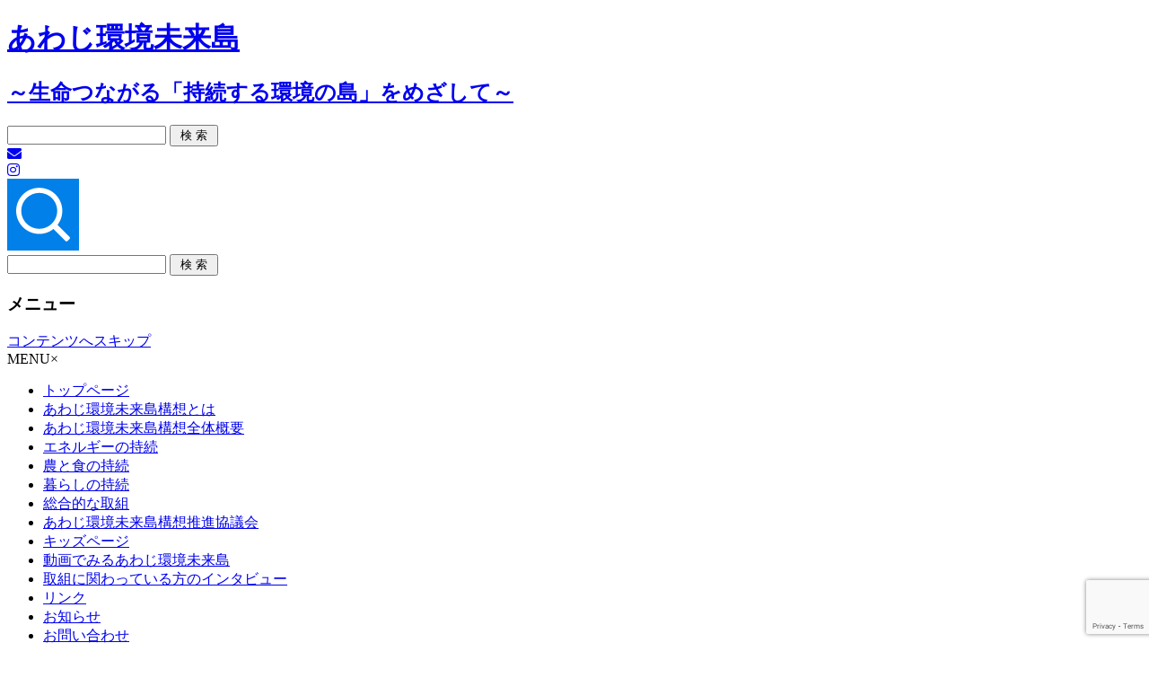

--- FILE ---
content_type: text/html; charset=UTF-8
request_url: https://www.awaji-kankyomiraijima.jp/5961/
body_size: 64825
content:
<!DOCTYPE html>
<!--[if IE 7]>
<html class="ie ie7" lang="ja">
<![endif]-->
<!--[if IE 8]>
<html class="ie ie8" lang="ja">
<![endif]-->
<!--[if !(IE 7) | !(IE 8)  ]><!-->
<html lang="ja">
<!--<![endif]-->
<head>
<meta charset="UTF-8">
<meta name="viewport" content="width=device-width">
<title>【受付は終了しました】令和６年度「家庭用蓄電池導入支援補助金」制度のご案内 | あわじ環境未来島</title>
<link rel="stylesheet" type="text/css" href="https://www.awaji-kankyomiraijima.jp/wp-content/themes/awaji-kankyo/assets/font-awesome/css/all.css" />
<!--[if lt IE 9]>
<script src="https://www.awaji-kankyomiraijima.jp/wp-content/themes/awaji-kankyo/js/html5shiv-printshiv.js"></script>
<![endif]-->
<link rel="icon" href="https://www.awaji-kankyomiraijima.jp/favicon.ico" />
<link rel="icon" type="image/png" href="https://www.awaji-kankyomiraijima.jp/favicon.png" sizes="192x192" />
<link rel="apple-touch-icon" href="https://www.awaji-kankyomiraijima.jp/apple-touch-icon.png" />
<meta name='robots' content='index, follow, max-image-preview:large, max-snippet:-1, max-video-preview:-1' />
	<style>img:is([sizes="auto" i], [sizes^="auto," i]) { contain-intrinsic-size: 3000px 1500px }</style>
	
	<!-- This site is optimized with the Yoast SEO plugin v25.4 - https://yoast.com/wordpress/plugins/seo/ -->
	<meta name="description" content="あわじ環境未来島に関するお知らせページです。" />
	<link rel="canonical" href="https://www.awaji-kankyomiraijima.jp/5961/" />
	<meta property="og:locale" content="ja_JP" />
	<meta property="og:type" content="article" />
	<meta property="og:title" content="【受付は終了しました】令和６年度「家庭用蓄電池導入支援補助金」制度のご案内 | あわじ環境未来島" />
	<meta property="og:description" content="あわじ環境未来島に関するお知らせページです。" />
	<meta property="og:url" content="https://www.awaji-kankyomiraijima.jp/5961/" />
	<meta property="og:site_name" content="あわじ環境未来島" />
	<meta property="article:published_time" content="2024-04-01T00:00:56+00:00" />
	<meta property="article:modified_time" content="2024-07-30T01:12:42+00:00" />
	<meta property="og:image" content="https://www.awaji-kankyomiraijima.jp/wp-content/uploads/2023/11/ogp.jpg" />
	<meta property="og:image:width" content="1240" />
	<meta property="og:image:height" content="670" />
	<meta property="og:image:type" content="image/jpeg" />
	<meta name="author" content="awaji-kankyo" />
	<meta name="twitter:card" content="summary_large_image" />
	<meta name="twitter:label1" content="執筆者" />
	<meta name="twitter:data1" content="awaji-kankyo" />
	<script type="application/ld+json" class="yoast-schema-graph">{"@context":"https://schema.org","@graph":[{"@type":"Article","@id":"https://www.awaji-kankyomiraijima.jp/5961/#article","isPartOf":{"@id":"https://www.awaji-kankyomiraijima.jp/5961/"},"author":{"name":"awaji-kankyo","@id":"https://www.awaji-kankyomiraijima.jp/#/schema/person/76cdd70ba3c929afa095e3f923699396"},"headline":"【受付は終了しました】令和６年度「家庭用蓄電池導入支援補助金」制度のご案内","datePublished":"2024-04-01T00:00:56+00:00","dateModified":"2024-07-30T01:12:42+00:00","mainEntityOfPage":{"@id":"https://www.awaji-kankyomiraijima.jp/5961/"},"wordCount":23,"publisher":{"@id":"https://www.awaji-kankyomiraijima.jp/#organization"},"articleSection":["新着情報"],"inLanguage":"ja"},{"@type":"WebPage","@id":"https://www.awaji-kankyomiraijima.jp/5961/","url":"https://www.awaji-kankyomiraijima.jp/5961/","name":"【受付は終了しました】令和６年度「家庭用蓄電池導入支援補助金」制度のご案内 | あわじ環境未来島","isPartOf":{"@id":"https://www.awaji-kankyomiraijima.jp/#website"},"datePublished":"2024-04-01T00:00:56+00:00","dateModified":"2024-07-30T01:12:42+00:00","description":"あわじ環境未来島に関するお知らせページです。","breadcrumb":{"@id":"https://www.awaji-kankyomiraijima.jp/5961/#breadcrumb"},"inLanguage":"ja","potentialAction":[{"@type":"ReadAction","target":["https://www.awaji-kankyomiraijima.jp/5961/"]}]},{"@type":"BreadcrumbList","@id":"https://www.awaji-kankyomiraijima.jp/5961/#breadcrumb","itemListElement":[{"@type":"ListItem","position":1,"name":"ホーム","item":"https://www.awaji-kankyomiraijima.jp/"},{"@type":"ListItem","position":2,"name":"お知らせ","item":"https://www.awaji-kankyomiraijima.jp/news/"},{"@type":"ListItem","position":3,"name":"【受付は終了しました】令和６年度「家庭用蓄電池導入支援補助金」制度のご案内"}]},{"@type":"WebSite","@id":"https://www.awaji-kankyomiraijima.jp/#website","url":"https://www.awaji-kankyomiraijima.jp/","name":"あわじ環境未来島","description":"～生命つながる「持続する環境の島」をめざして～","publisher":{"@id":"https://www.awaji-kankyomiraijima.jp/#organization"},"potentialAction":[{"@type":"SearchAction","target":{"@type":"EntryPoint","urlTemplate":"https://www.awaji-kankyomiraijima.jp/?s={search_term_string}"},"query-input":{"@type":"PropertyValueSpecification","valueRequired":true,"valueName":"search_term_string"}}],"inLanguage":"ja"},{"@type":"Organization","@id":"https://www.awaji-kankyomiraijima.jp/#organization","name":"あわじ環境未来島構想推進協議会","url":"https://www.awaji-kankyomiraijima.jp/","logo":{"@type":"ImageObject","inLanguage":"ja","@id":"https://www.awaji-kankyomiraijima.jp/#/schema/logo/image/","url":"https://www.awaji-kankyomiraijima.jp/wp-content/uploads/2023/11/logo.png","contentUrl":"https://www.awaji-kankyomiraijima.jp/wp-content/uploads/2023/11/logo.png","width":337,"height":65,"caption":"あわじ環境未来島構想推進協議会"},"image":{"@id":"https://www.awaji-kankyomiraijima.jp/#/schema/logo/image/"},"sameAs":["https://www.instagram.com/awaji_kankyomiraijima/"]},{"@type":"Person","@id":"https://www.awaji-kankyomiraijima.jp/#/schema/person/76cdd70ba3c929afa095e3f923699396","name":"awaji-kankyo","image":{"@type":"ImageObject","inLanguage":"ja","@id":"https://www.awaji-kankyomiraijima.jp/#/schema/person/image/","url":"https://secure.gravatar.com/avatar/2c50bc722f6b6a392749bc3d3875764f72e80a7e16166cd3abf5cd777da243c3?s=96&d=mm&r=g","contentUrl":"https://secure.gravatar.com/avatar/2c50bc722f6b6a392749bc3d3875764f72e80a7e16166cd3abf5cd777da243c3?s=96&d=mm&r=g","caption":"awaji-kankyo"}}]}</script>
	<!-- / Yoast SEO plugin. -->


<link rel='dns-prefetch' href='//ajax.googleapis.com' />
<link rel='dns-prefetch' href='//fonts.googleapis.com' />
<link rel="alternate" type="application/rss+xml" title="あわじ環境未来島 &raquo; フィード" href="https://www.awaji-kankyomiraijima.jp/feed/" />
<link rel="alternate" type="application/rss+xml" title="あわじ環境未来島 &raquo; コメントフィード" href="https://www.awaji-kankyomiraijima.jp/comments/feed/" />
<script type="text/javascript">
/* <![CDATA[ */
window._wpemojiSettings = {"baseUrl":"https:\/\/s.w.org\/images\/core\/emoji\/16.0.1\/72x72\/","ext":".png","svgUrl":"https:\/\/s.w.org\/images\/core\/emoji\/16.0.1\/svg\/","svgExt":".svg","source":{"concatemoji":"https:\/\/www.awaji-kankyomiraijima.jp\/wp-includes\/js\/wp-emoji-release.min.js?ver=6.8.3"}};
/*! This file is auto-generated */
!function(s,n){var o,i,e;function c(e){try{var t={supportTests:e,timestamp:(new Date).valueOf()};sessionStorage.setItem(o,JSON.stringify(t))}catch(e){}}function p(e,t,n){e.clearRect(0,0,e.canvas.width,e.canvas.height),e.fillText(t,0,0);var t=new Uint32Array(e.getImageData(0,0,e.canvas.width,e.canvas.height).data),a=(e.clearRect(0,0,e.canvas.width,e.canvas.height),e.fillText(n,0,0),new Uint32Array(e.getImageData(0,0,e.canvas.width,e.canvas.height).data));return t.every(function(e,t){return e===a[t]})}function u(e,t){e.clearRect(0,0,e.canvas.width,e.canvas.height),e.fillText(t,0,0);for(var n=e.getImageData(16,16,1,1),a=0;a<n.data.length;a++)if(0!==n.data[a])return!1;return!0}function f(e,t,n,a){switch(t){case"flag":return n(e,"\ud83c\udff3\ufe0f\u200d\u26a7\ufe0f","\ud83c\udff3\ufe0f\u200b\u26a7\ufe0f")?!1:!n(e,"\ud83c\udde8\ud83c\uddf6","\ud83c\udde8\u200b\ud83c\uddf6")&&!n(e,"\ud83c\udff4\udb40\udc67\udb40\udc62\udb40\udc65\udb40\udc6e\udb40\udc67\udb40\udc7f","\ud83c\udff4\u200b\udb40\udc67\u200b\udb40\udc62\u200b\udb40\udc65\u200b\udb40\udc6e\u200b\udb40\udc67\u200b\udb40\udc7f");case"emoji":return!a(e,"\ud83e\udedf")}return!1}function g(e,t,n,a){var r="undefined"!=typeof WorkerGlobalScope&&self instanceof WorkerGlobalScope?new OffscreenCanvas(300,150):s.createElement("canvas"),o=r.getContext("2d",{willReadFrequently:!0}),i=(o.textBaseline="top",o.font="600 32px Arial",{});return e.forEach(function(e){i[e]=t(o,e,n,a)}),i}function t(e){var t=s.createElement("script");t.src=e,t.defer=!0,s.head.appendChild(t)}"undefined"!=typeof Promise&&(o="wpEmojiSettingsSupports",i=["flag","emoji"],n.supports={everything:!0,everythingExceptFlag:!0},e=new Promise(function(e){s.addEventListener("DOMContentLoaded",e,{once:!0})}),new Promise(function(t){var n=function(){try{var e=JSON.parse(sessionStorage.getItem(o));if("object"==typeof e&&"number"==typeof e.timestamp&&(new Date).valueOf()<e.timestamp+604800&&"object"==typeof e.supportTests)return e.supportTests}catch(e){}return null}();if(!n){if("undefined"!=typeof Worker&&"undefined"!=typeof OffscreenCanvas&&"undefined"!=typeof URL&&URL.createObjectURL&&"undefined"!=typeof Blob)try{var e="postMessage("+g.toString()+"("+[JSON.stringify(i),f.toString(),p.toString(),u.toString()].join(",")+"));",a=new Blob([e],{type:"text/javascript"}),r=new Worker(URL.createObjectURL(a),{name:"wpTestEmojiSupports"});return void(r.onmessage=function(e){c(n=e.data),r.terminate(),t(n)})}catch(e){}c(n=g(i,f,p,u))}t(n)}).then(function(e){for(var t in e)n.supports[t]=e[t],n.supports.everything=n.supports.everything&&n.supports[t],"flag"!==t&&(n.supports.everythingExceptFlag=n.supports.everythingExceptFlag&&n.supports[t]);n.supports.everythingExceptFlag=n.supports.everythingExceptFlag&&!n.supports.flag,n.DOMReady=!1,n.readyCallback=function(){n.DOMReady=!0}}).then(function(){return e}).then(function(){var e;n.supports.everything||(n.readyCallback(),(e=n.source||{}).concatemoji?t(e.concatemoji):e.wpemoji&&e.twemoji&&(t(e.twemoji),t(e.wpemoji)))}))}((window,document),window._wpemojiSettings);
/* ]]> */
</script>
<link rel='stylesheet' id='sbi_styles-css' href='https://www.awaji-kankyomiraijima.jp/wp-content/plugins/instagram-feed/css/sbi-styles.min.css?ver=6.9.1' type='text/css' media='all' />
<style id='wp-emoji-styles-inline-css' type='text/css'>

	img.wp-smiley, img.emoji {
		display: inline !important;
		border: none !important;
		box-shadow: none !important;
		height: 1em !important;
		width: 1em !important;
		margin: 0 0.07em !important;
		vertical-align: -0.1em !important;
		background: none !important;
		padding: 0 !important;
	}
</style>
<link rel='stylesheet' id='wp-block-library-css' href='https://www.awaji-kankyomiraijima.jp/wp-includes/css/dist/block-library/style.min.css?ver=6.8.3' type='text/css' media='all' />
<style id='classic-theme-styles-inline-css' type='text/css'>
/*! This file is auto-generated */
.wp-block-button__link{color:#fff;background-color:#32373c;border-radius:9999px;box-shadow:none;text-decoration:none;padding:calc(.667em + 2px) calc(1.333em + 2px);font-size:1.125em}.wp-block-file__button{background:#32373c;color:#fff;text-decoration:none}
</style>
<style id='global-styles-inline-css' type='text/css'>
:root{--wp--preset--aspect-ratio--square: 1;--wp--preset--aspect-ratio--4-3: 4/3;--wp--preset--aspect-ratio--3-4: 3/4;--wp--preset--aspect-ratio--3-2: 3/2;--wp--preset--aspect-ratio--2-3: 2/3;--wp--preset--aspect-ratio--16-9: 16/9;--wp--preset--aspect-ratio--9-16: 9/16;--wp--preset--color--black: #000000;--wp--preset--color--cyan-bluish-gray: #abb8c3;--wp--preset--color--white: #ffffff;--wp--preset--color--pale-pink: #f78da7;--wp--preset--color--vivid-red: #cf2e2e;--wp--preset--color--luminous-vivid-orange: #ff6900;--wp--preset--color--luminous-vivid-amber: #fcb900;--wp--preset--color--light-green-cyan: #7bdcb5;--wp--preset--color--vivid-green-cyan: #00d084;--wp--preset--color--pale-cyan-blue: #8ed1fc;--wp--preset--color--vivid-cyan-blue: #0693e3;--wp--preset--color--vivid-purple: #9b51e0;--wp--preset--gradient--vivid-cyan-blue-to-vivid-purple: linear-gradient(135deg,rgba(6,147,227,1) 0%,rgb(155,81,224) 100%);--wp--preset--gradient--light-green-cyan-to-vivid-green-cyan: linear-gradient(135deg,rgb(122,220,180) 0%,rgb(0,208,130) 100%);--wp--preset--gradient--luminous-vivid-amber-to-luminous-vivid-orange: linear-gradient(135deg,rgba(252,185,0,1) 0%,rgba(255,105,0,1) 100%);--wp--preset--gradient--luminous-vivid-orange-to-vivid-red: linear-gradient(135deg,rgba(255,105,0,1) 0%,rgb(207,46,46) 100%);--wp--preset--gradient--very-light-gray-to-cyan-bluish-gray: linear-gradient(135deg,rgb(238,238,238) 0%,rgb(169,184,195) 100%);--wp--preset--gradient--cool-to-warm-spectrum: linear-gradient(135deg,rgb(74,234,220) 0%,rgb(151,120,209) 20%,rgb(207,42,186) 40%,rgb(238,44,130) 60%,rgb(251,105,98) 80%,rgb(254,248,76) 100%);--wp--preset--gradient--blush-light-purple: linear-gradient(135deg,rgb(255,206,236) 0%,rgb(152,150,240) 100%);--wp--preset--gradient--blush-bordeaux: linear-gradient(135deg,rgb(254,205,165) 0%,rgb(254,45,45) 50%,rgb(107,0,62) 100%);--wp--preset--gradient--luminous-dusk: linear-gradient(135deg,rgb(255,203,112) 0%,rgb(199,81,192) 50%,rgb(65,88,208) 100%);--wp--preset--gradient--pale-ocean: linear-gradient(135deg,rgb(255,245,203) 0%,rgb(182,227,212) 50%,rgb(51,167,181) 100%);--wp--preset--gradient--electric-grass: linear-gradient(135deg,rgb(202,248,128) 0%,rgb(113,206,126) 100%);--wp--preset--gradient--midnight: linear-gradient(135deg,rgb(2,3,129) 0%,rgb(40,116,252) 100%);--wp--preset--font-size--small: 13px;--wp--preset--font-size--medium: 20px;--wp--preset--font-size--large: 36px;--wp--preset--font-size--x-large: 42px;--wp--preset--spacing--20: 0.44rem;--wp--preset--spacing--30: 0.67rem;--wp--preset--spacing--40: 1rem;--wp--preset--spacing--50: 1.5rem;--wp--preset--spacing--60: 2.25rem;--wp--preset--spacing--70: 3.38rem;--wp--preset--spacing--80: 5.06rem;--wp--preset--shadow--natural: 6px 6px 9px rgba(0, 0, 0, 0.2);--wp--preset--shadow--deep: 12px 12px 50px rgba(0, 0, 0, 0.4);--wp--preset--shadow--sharp: 6px 6px 0px rgba(0, 0, 0, 0.2);--wp--preset--shadow--outlined: 6px 6px 0px -3px rgba(255, 255, 255, 1), 6px 6px rgba(0, 0, 0, 1);--wp--preset--shadow--crisp: 6px 6px 0px rgba(0, 0, 0, 1);}:where(.is-layout-flex){gap: 0.5em;}:where(.is-layout-grid){gap: 0.5em;}body .is-layout-flex{display: flex;}.is-layout-flex{flex-wrap: wrap;align-items: center;}.is-layout-flex > :is(*, div){margin: 0;}body .is-layout-grid{display: grid;}.is-layout-grid > :is(*, div){margin: 0;}:where(.wp-block-columns.is-layout-flex){gap: 2em;}:where(.wp-block-columns.is-layout-grid){gap: 2em;}:where(.wp-block-post-template.is-layout-flex){gap: 1.25em;}:where(.wp-block-post-template.is-layout-grid){gap: 1.25em;}.has-black-color{color: var(--wp--preset--color--black) !important;}.has-cyan-bluish-gray-color{color: var(--wp--preset--color--cyan-bluish-gray) !important;}.has-white-color{color: var(--wp--preset--color--white) !important;}.has-pale-pink-color{color: var(--wp--preset--color--pale-pink) !important;}.has-vivid-red-color{color: var(--wp--preset--color--vivid-red) !important;}.has-luminous-vivid-orange-color{color: var(--wp--preset--color--luminous-vivid-orange) !important;}.has-luminous-vivid-amber-color{color: var(--wp--preset--color--luminous-vivid-amber) !important;}.has-light-green-cyan-color{color: var(--wp--preset--color--light-green-cyan) !important;}.has-vivid-green-cyan-color{color: var(--wp--preset--color--vivid-green-cyan) !important;}.has-pale-cyan-blue-color{color: var(--wp--preset--color--pale-cyan-blue) !important;}.has-vivid-cyan-blue-color{color: var(--wp--preset--color--vivid-cyan-blue) !important;}.has-vivid-purple-color{color: var(--wp--preset--color--vivid-purple) !important;}.has-black-background-color{background-color: var(--wp--preset--color--black) !important;}.has-cyan-bluish-gray-background-color{background-color: var(--wp--preset--color--cyan-bluish-gray) !important;}.has-white-background-color{background-color: var(--wp--preset--color--white) !important;}.has-pale-pink-background-color{background-color: var(--wp--preset--color--pale-pink) !important;}.has-vivid-red-background-color{background-color: var(--wp--preset--color--vivid-red) !important;}.has-luminous-vivid-orange-background-color{background-color: var(--wp--preset--color--luminous-vivid-orange) !important;}.has-luminous-vivid-amber-background-color{background-color: var(--wp--preset--color--luminous-vivid-amber) !important;}.has-light-green-cyan-background-color{background-color: var(--wp--preset--color--light-green-cyan) !important;}.has-vivid-green-cyan-background-color{background-color: var(--wp--preset--color--vivid-green-cyan) !important;}.has-pale-cyan-blue-background-color{background-color: var(--wp--preset--color--pale-cyan-blue) !important;}.has-vivid-cyan-blue-background-color{background-color: var(--wp--preset--color--vivid-cyan-blue) !important;}.has-vivid-purple-background-color{background-color: var(--wp--preset--color--vivid-purple) !important;}.has-black-border-color{border-color: var(--wp--preset--color--black) !important;}.has-cyan-bluish-gray-border-color{border-color: var(--wp--preset--color--cyan-bluish-gray) !important;}.has-white-border-color{border-color: var(--wp--preset--color--white) !important;}.has-pale-pink-border-color{border-color: var(--wp--preset--color--pale-pink) !important;}.has-vivid-red-border-color{border-color: var(--wp--preset--color--vivid-red) !important;}.has-luminous-vivid-orange-border-color{border-color: var(--wp--preset--color--luminous-vivid-orange) !important;}.has-luminous-vivid-amber-border-color{border-color: var(--wp--preset--color--luminous-vivid-amber) !important;}.has-light-green-cyan-border-color{border-color: var(--wp--preset--color--light-green-cyan) !important;}.has-vivid-green-cyan-border-color{border-color: var(--wp--preset--color--vivid-green-cyan) !important;}.has-pale-cyan-blue-border-color{border-color: var(--wp--preset--color--pale-cyan-blue) !important;}.has-vivid-cyan-blue-border-color{border-color: var(--wp--preset--color--vivid-cyan-blue) !important;}.has-vivid-purple-border-color{border-color: var(--wp--preset--color--vivid-purple) !important;}.has-vivid-cyan-blue-to-vivid-purple-gradient-background{background: var(--wp--preset--gradient--vivid-cyan-blue-to-vivid-purple) !important;}.has-light-green-cyan-to-vivid-green-cyan-gradient-background{background: var(--wp--preset--gradient--light-green-cyan-to-vivid-green-cyan) !important;}.has-luminous-vivid-amber-to-luminous-vivid-orange-gradient-background{background: var(--wp--preset--gradient--luminous-vivid-amber-to-luminous-vivid-orange) !important;}.has-luminous-vivid-orange-to-vivid-red-gradient-background{background: var(--wp--preset--gradient--luminous-vivid-orange-to-vivid-red) !important;}.has-very-light-gray-to-cyan-bluish-gray-gradient-background{background: var(--wp--preset--gradient--very-light-gray-to-cyan-bluish-gray) !important;}.has-cool-to-warm-spectrum-gradient-background{background: var(--wp--preset--gradient--cool-to-warm-spectrum) !important;}.has-blush-light-purple-gradient-background{background: var(--wp--preset--gradient--blush-light-purple) !important;}.has-blush-bordeaux-gradient-background{background: var(--wp--preset--gradient--blush-bordeaux) !important;}.has-luminous-dusk-gradient-background{background: var(--wp--preset--gradient--luminous-dusk) !important;}.has-pale-ocean-gradient-background{background: var(--wp--preset--gradient--pale-ocean) !important;}.has-electric-grass-gradient-background{background: var(--wp--preset--gradient--electric-grass) !important;}.has-midnight-gradient-background{background: var(--wp--preset--gradient--midnight) !important;}.has-small-font-size{font-size: var(--wp--preset--font-size--small) !important;}.has-medium-font-size{font-size: var(--wp--preset--font-size--medium) !important;}.has-large-font-size{font-size: var(--wp--preset--font-size--large) !important;}.has-x-large-font-size{font-size: var(--wp--preset--font-size--x-large) !important;}
:where(.wp-block-post-template.is-layout-flex){gap: 1.25em;}:where(.wp-block-post-template.is-layout-grid){gap: 1.25em;}
:where(.wp-block-columns.is-layout-flex){gap: 2em;}:where(.wp-block-columns.is-layout-grid){gap: 2em;}
:root :where(.wp-block-pullquote){font-size: 1.5em;line-height: 1.6;}
</style>
<link rel='stylesheet' id='contact-form-7-css' href='https://www.awaji-kankyomiraijima.jp/wp-content/plugins/contact-form-7/includes/css/styles.css?ver=6.1' type='text/css' media='all' />
<link rel='stylesheet' id='twentythirteen-fonts-css' href='//fonts.googleapis.com/css?family=Source+Sans+Pro%3A300%2C400%2C700%2C300italic%2C400italic%2C700italic%7CBitter%3A400%2C700&#038;subset=latin%2Clatin-ext' type='text/css' media='all' />
<link rel='stylesheet' id='genericons-css' href='https://www.awaji-kankyomiraijima.jp/wp-content/themes/awaji-kankyo/fonts/genericons.css?ver=2.09' type='text/css' media='all' />
<link rel='stylesheet' id='twentythirteen-style-css' href='https://www.awaji-kankyomiraijima.jp/wp-content/themes/awaji-kankyo/style.css?ver=2013-07-18' type='text/css' media='all' />
<!--[if lt IE 9]>
<link rel='stylesheet' id='twentythirteen-ie-css' href='https://www.awaji-kankyomiraijima.jp/wp-content/themes/awaji-kankyo/css/ie.css?ver=2013-07-18' type='text/css' media='all' />
<![endif]-->
<style id='akismet-widget-style-inline-css' type='text/css'>

			.a-stats {
				--akismet-color-mid-green: #357b49;
				--akismet-color-white: #fff;
				--akismet-color-light-grey: #f6f7f7;

				max-width: 350px;
				width: auto;
			}

			.a-stats * {
				all: unset;
				box-sizing: border-box;
			}

			.a-stats strong {
				font-weight: 600;
			}

			.a-stats a.a-stats__link,
			.a-stats a.a-stats__link:visited,
			.a-stats a.a-stats__link:active {
				background: var(--akismet-color-mid-green);
				border: none;
				box-shadow: none;
				border-radius: 8px;
				color: var(--akismet-color-white);
				cursor: pointer;
				display: block;
				font-family: -apple-system, BlinkMacSystemFont, 'Segoe UI', 'Roboto', 'Oxygen-Sans', 'Ubuntu', 'Cantarell', 'Helvetica Neue', sans-serif;
				font-weight: 500;
				padding: 12px;
				text-align: center;
				text-decoration: none;
				transition: all 0.2s ease;
			}

			/* Extra specificity to deal with TwentyTwentyOne focus style */
			.widget .a-stats a.a-stats__link:focus {
				background: var(--akismet-color-mid-green);
				color: var(--akismet-color-white);
				text-decoration: none;
			}

			.a-stats a.a-stats__link:hover {
				filter: brightness(110%);
				box-shadow: 0 4px 12px rgba(0, 0, 0, 0.06), 0 0 2px rgba(0, 0, 0, 0.16);
			}

			.a-stats .count {
				color: var(--akismet-color-white);
				display: block;
				font-size: 1.5em;
				line-height: 1.4;
				padding: 0 13px;
				white-space: nowrap;
			}
		
</style>
<link rel='stylesheet' id='jquery.lightbox.min.css-css' href='https://www.awaji-kankyomiraijima.jp/wp-content/plugins/wp-jquery-lightbox/lightboxes/wp-jquery-lightbox/styles/lightbox.min.css?ver=2.3.4' type='text/css' media='all' />
<link rel='stylesheet' id='jqlb-overrides-css' href='https://www.awaji-kankyomiraijima.jp/wp-content/plugins/wp-jquery-lightbox/lightboxes/wp-jquery-lightbox/styles/overrides.css?ver=2.3.4' type='text/css' media='all' />
<style id='jqlb-overrides-inline-css' type='text/css'>

			#outerImageContainer {
				box-shadow: 0 0 4px 2px rgba(0,0,0,.2);
			}
			#imageContainer{
				padding: 6px;
			}
			#imageDataContainer {
				box-shadow: none;
				z-index: auto;
			}
			#prevArrow,
			#nextArrow{
				background-color: rgba(255,255,255,.7;
				color: #000000;
			}
</style>
<script type="text/javascript" src="https://ajax.googleapis.com/ajax/libs/jquery/1.7.2/jquery.min.js?ver=1.7.2" id="jquery-js"></script>
<script type="text/javascript" id="3d-flip-book-client-locale-loader-js-extra">
/* <![CDATA[ */
var FB3D_CLIENT_LOCALE = {"ajaxurl":"https:\/\/www.awaji-kankyomiraijima.jp\/wp-admin\/admin-ajax.php","dictionary":{"Table of contents":"Table of contents","Close":"Close","Bookmarks":"Bookmarks","Thumbnails":"Thumbnails","Search":"Search","Share":"Share","Facebook":"Facebook","Twitter":"Twitter","Email":"Email","Play":"Play","Previous page":"Previous page","Next page":"Next page","Zoom in":"Zoom in","Zoom out":"Zoom out","Fit view":"Fit view","Auto play":"Auto play","Full screen":"Full screen","More":"More","Smart pan":"Smart pan","Single page":"Single page","Sounds":"Sounds","Stats":"Stats","Print":"Print","Download":"Download","Goto first page":"Goto first page","Goto last page":"Goto last page"},"images":"https:\/\/www.awaji-kankyomiraijima.jp\/wp-content\/plugins\/interactive-3d-flipbook-powered-physics-engine\/assets\/images\/","jsData":{"urls":[],"posts":{"ids_mis":[],"ids":[]},"pages":[],"firstPages":[],"bookCtrlProps":[],"bookTemplates":[]},"key":"3d-flip-book","pdfJS":{"pdfJsLib":"https:\/\/www.awaji-kankyomiraijima.jp\/wp-content\/plugins\/interactive-3d-flipbook-powered-physics-engine\/assets\/js\/pdf.min.js?ver=4.3.136","pdfJsWorker":"https:\/\/www.awaji-kankyomiraijima.jp\/wp-content\/plugins\/interactive-3d-flipbook-powered-physics-engine\/assets\/js\/pdf.worker.js?ver=4.3.136","stablePdfJsLib":"https:\/\/www.awaji-kankyomiraijima.jp\/wp-content\/plugins\/interactive-3d-flipbook-powered-physics-engine\/assets\/js\/stable\/pdf.min.js?ver=2.5.207","stablePdfJsWorker":"https:\/\/www.awaji-kankyomiraijima.jp\/wp-content\/plugins\/interactive-3d-flipbook-powered-physics-engine\/assets\/js\/stable\/pdf.worker.js?ver=2.5.207","pdfJsCMapUrl":"https:\/\/www.awaji-kankyomiraijima.jp\/wp-content\/plugins\/interactive-3d-flipbook-powered-physics-engine\/assets\/cmaps\/"},"cacheurl":"https:\/\/www.awaji-kankyomiraijima.jp\/wp-content\/uploads\/3d-flip-book\/cache\/","pluginsurl":"https:\/\/www.awaji-kankyomiraijima.jp\/wp-content\/plugins\/","pluginurl":"https:\/\/www.awaji-kankyomiraijima.jp\/wp-content\/plugins\/interactive-3d-flipbook-powered-physics-engine\/","thumbnailSize":{"width":"240","height":"180"},"version":"1.16.16"};
/* ]]> */
</script>
<script type="text/javascript" src="https://www.awaji-kankyomiraijima.jp/wp-content/plugins/interactive-3d-flipbook-powered-physics-engine/assets/js/client-locale-loader.js?ver=1.16.16" id="3d-flip-book-client-locale-loader-js" async="async" data-wp-strategy="async"></script>
<link rel="https://api.w.org/" href="https://www.awaji-kankyomiraijima.jp/wp-json/" /><link rel="alternate" title="JSON" type="application/json" href="https://www.awaji-kankyomiraijima.jp/wp-json/wp/v2/posts/5961" /><link rel="EditURI" type="application/rsd+xml" title="RSD" href="https://www.awaji-kankyomiraijima.jp/xmlrpc.php?rsd" />
<meta name="generator" content="WordPress 6.8.3" />
<link rel='shortlink' href='https://www.awaji-kankyomiraijima.jp/?p=5961' />
<link rel="alternate" title="oEmbed (JSON)" type="application/json+oembed" href="https://www.awaji-kankyomiraijima.jp/wp-json/oembed/1.0/embed?url=https%3A%2F%2Fwww.awaji-kankyomiraijima.jp%2F5961%2F" />
<link rel="alternate" title="oEmbed (XML)" type="text/xml+oembed" href="https://www.awaji-kankyomiraijima.jp/wp-json/oembed/1.0/embed?url=https%3A%2F%2Fwww.awaji-kankyomiraijima.jp%2F5961%2F&#038;format=xml" />
<style type="text/css">.recentcomments a{display:inline !important;padding:0 !important;margin:0 !important;}</style>
<link href="https://www.awaji-kankyomiraijima.jp/wp-content/themes/awaji-kankyo/page.css?20251108" rel="stylesheet" type="text/css" />
<link rel="stylesheet" type="text/css" media="print" href="https://www.awaji-kankyomiraijima.jp/wp-content/themes/awaji-kankyo/print.css" />

<script type="text/javascript">
<!--
var i=0;
function disp(){
 if(i%2==0)
  document.getElementById("header_src_box").style.display="block";
 else
  document.getElementById("header_src_box").style.display="none";
 i++;
}
//-->
</script>

<!-- Google tag (gtag.js) -->
<script async src="https://www.googletagmanager.com/gtag/js?id=G-0FT0PNYLMC"></script>
<script>
  window.dataLayer = window.dataLayer || [];
  function gtag(){dataLayer.push(arguments);}
  gtag('js', new Date());

  gtag('config', 'G-0FT0PNYLMC');
</script>
</head>

<body class="wp-singular post-template-default single single-post postid-5961 single-format-standard wp-theme-awaji-kankyo metaslider-plugin single-author">
<div id="pagetop"></div>
<div id="page" class="hfeed site  post">

<header id="masthead" class="site-header" role="banner">

<div id="header_group">
	<a class="home-link" href="https://www.awaji-kankyomiraijima.jp/" title="あわじ環境未来島" rel="home">
		<h1 class="site-title">あわじ環境未来島</h1>
		<h2 class="site-description">～生命つながる「持続する環境の島」をめざして～</h2>
	</a>

	<div id="header_group_box" class="sp_hidden">
		<div class="h-src">
<form role="search" method="get" class="search-form" action="https://www.awaji-kankyomiraijima.jp/">
<label>
	<input type="search" class="search-field" value="" name="s" />
</label>
<input type="submit" class="search-submit" value=" 検 索 " />
</form></div>
		<div class="h-contact"><a href="https://www.awaji-kankyomiraijima.jp/contact/"><i class="fas fa-envelope"></i></a></div>
		<div class="h-instagram"><a href="https://www.instagram.com/awaji_kankyomiraijima/" target="_blank"><i class="fab fa-instagram"></i></a></div>
	</div>
</div><!-- /#header_group -->

<div id="header_group_box_sp" class="pc_hidden">
<!--<div class="h-fb_sp"><a href="#"><img src="https://www.awaji-kankyomiraijima.jp/wp-content/themes/awaji-kankyo/images/sp/sp_h-icon_fb.gif" alt="あわじ環境未来島構想公式Facebookページ" /></a></div>-->
<div class="h-src_sp"><a href="javascript:void(0);" onclick="javascript:disp();"><img src="https://www.awaji-kankyomiraijima.jp/wp-content/themes/awaji-kankyo/images/sp/sp_h-icon_src.gif" alt="検索" /></a></div>
</div>
<div id="header_src_box" class="pc_hidden">
<div class="h-src_sp_tri"> </div>
<div class="h-src_sp_formwrap">
<form role="search" method="get" class="search-form" action="https://www.awaji-kankyomiraijima.jp/">
<label>
	<input type="search" class="search-field" value="" name="s" />
</label>
<input type="submit" class="search-submit" value=" 検 索 " />
</form></div>
</div>

<div id="navbar" class="navbar clearfix">
<nav id="site-navigation" class="navigation main-navigation" role="navigation">
<h3 class="menu-toggle">メニュー</h3>
<a class="screen-reader-text skip-link" href="#content" title="コンテンツへスキップ">コンテンツへスキップ</a>
<div id="menu-g-navi_wrap" class="clearfix">
<div class="menu-g-navi_tri"> </div>
<div class="menu-g-navi_menu">MENU<span class="menu-toggle">×</span></div>
<div class="menu-g-navi-container"><ul id="menu-g-navi" class="nav-menu"><li id="menu-item-49" class="menu-item-home menu-item menu-item-type-post_type menu-item-object-page menu-item-49"><a href="https://www.awaji-kankyomiraijima.jp/">トップページ</a></li>
<li id="menu-item-50" class="menu-item-about menu-item menu-item-type-post_type menu-item-object-page menu-item-50"><a href="https://www.awaji-kankyomiraijima.jp/about/">あわじ環境未来島構想とは</a></li>
<li id="menu-item-417" class="menu-item-overview menu-item menu-item-type-post_type menu-item-object-page menu-item-417"><a href="https://www.awaji-kankyomiraijima.jp/about/overview/">あわじ環境未来島構想全体概要</a></li>
<li id="menu-item-53" class="menu-item-eco menu-item menu-item-type-post_type menu-item-object-page menu-item-53"><a href="https://www.awaji-kankyomiraijima.jp/eco/">エネルギーの持続</a></li>
<li id="menu-item-62" class="menu-item-agri menu-item menu-item-type-post_type menu-item-object-page menu-item-62"><a href="https://www.awaji-kankyomiraijima.jp/agri/">農と食の持続</a></li>
<li id="menu-item-60" class="menu-item-life menu-item menu-item-type-post_type menu-item-object-page menu-item-60"><a href="https://www.awaji-kankyomiraijima.jp/life/">暮らしの持続</a></li>
<li id="menu-item-61" class="menu-item-synthesis menu-item menu-item-type-post_type menu-item-object-page menu-item-61"><a href="https://www.awaji-kankyomiraijima.jp/synthesis/">総合的な取組</a></li>
<li id="menu-item-260" class="menu-item-council menu-item menu-item-type-post_type menu-item-object-page menu-item-260"><a href="https://www.awaji-kankyomiraijima.jp/council/">あわじ環境未来島構想推進協議会</a></li>
<li id="menu-item-54" class="menu-item-kids menu-item menu-item-type-post_type menu-item-object-page menu-item-54"><a href="https://www.awaji-kankyomiraijima.jp/kids/">キッズページ</a></li>
<li id="menu-item-2354" class="menu-item-movie menu-item menu-item-type-post_type menu-item-object-page menu-item-2354"><a href="https://www.awaji-kankyomiraijima.jp/movie/">動画でみるあわじ環境未来島</a></li>
<li id="menu-item-5758" class="menu-item-interview menu-item menu-item-type-custom menu-item-object-custom menu-item-5758"><a href="https://www.awaji-kankyomiraijima.jp/interview/">取組に関わっている方のインタビュー</a></li>
<li id="menu-item-1558" class="menu-item-link menu-item menu-item-type-post_type menu-item-object-page menu-item-1558"><a href="https://www.awaji-kankyomiraijima.jp/link/">リンク</a></li>
<li id="menu-item-52" class="menu-item-news menu-item menu-item-type-post_type menu-item-object-page current_page_parent menu-item-52"><a href="https://www.awaji-kankyomiraijima.jp/news/">お知らせ</a></li>
<li id="menu-item-51" class="menu-item-contact menu-item menu-item-type-post_type menu-item-object-page menu-item-51"><a href="https://www.awaji-kankyomiraijima.jp/contact/">お問い合わせ</a></li>
<li id="menu-item-58" class="menu-item-privacy menu-item menu-item-type-post_type menu-item-object-page menu-item-privacy-policy menu-item-58"><a rel="privacy-policy" href="https://www.awaji-kankyomiraijima.jp/privacy/">プライバシーポリシー</a></li>
<li id="menu-item-56" class="menu-item-sitemap menu-item menu-item-type-post_type menu-item-object-page menu-item-56"><a href="https://www.awaji-kankyomiraijima.jp/sitemap/">サイトマップ</a></li>
</ul></div><div class="menu-g-navi_close"><span class="menu-toggle">閉じる</span></div>
</div>
</nav><!-- #site-navigation -->
</div><!-- #navbar -->
<div id="page_header-img"></div>
</header><!-- #masthead -->

<div id="main" class="site-main clearfix">
<div id="breadcrumb" class="clearfix"><ul class="clearfix"><li><a href="https://www.awaji-kankyomiraijima.jp/">HOME</a></li><li>&gt;&ensp;<a href="https://www.awaji-kankyomiraijima.jp/news/">お知らせ</a></li><li>&gt;&ensp;<a href="https://www.awaji-kankyomiraijima.jp/category/info/">新着情報</a></li><li>&gt;&ensp;【受付は終了しました】令和６年度「家庭用蓄電池導入支援補助金」制度のご案内</li></ul></div>
<div id="primary" class="content-area">
<h1 id="page-title"><img src="https://www.awaji-kankyomiraijima.jp/wp-content/themes/awaji-kankyo/images/page/pagetitle_news.jpg" alt="お知らせ" /></h1>

<div id="content" class="site-content" role="main">


	
<article id="post-5961" class="post-5961 post type-post status-publish format-standard hentry category-info">
	<header class="entry-header">

				<h1 class="entry-title">【受付は終了しました】令和６年度「家庭用蓄電池導入支援補助金」制度のご案内</h1>
		<div class="entry-title_bottom"></div>
		
		<div class="entry-meta">
			<span class="date"><a href="https://www.awaji-kankyomiraijima.jp/5961/" title="【受付は終了しました】令和６年度「家庭用蓄電池導入支援補助金」制度のご案内 へのパーマリンク" rel="bookmark"><time class="entry-date" datetime="2024-04-01T09:00:56+09:00">2024年4月1日</time></a></span><span class="categories-links"><a href="https://www.awaji-kankyomiraijima.jp/category/info/" rel="category tag">新着情報</a></span><span class="author vcard"><a class="url fn n" href="https://www.awaji-kankyomiraijima.jp/author/awaji-kankyo/" title="awaji-kankyo の投稿をすべて表示" rel="author">awaji-kankyo</a></span>					</div><!-- .entry-meta -->
	</header><!-- .entry-header -->

		<div class="entry-content">
		<p>&nbsp;</p>
<p><span style="color: #ff0000;">※令和６年７月30日更新</span></p>
<p><span style="color: #ff0000;">　申請額が予算の上限に達しましたので、本年度の受付は終了しました。</span></p>
<p>&nbsp;</p>
<p>（一財）淡路島くにうみ協会では、太陽光発電の自家消費対策として家庭用蓄電池の導入を促進し、淡路島内でのエネルギーの地産地消を図り、あわじ環境未来島構想を推進するため、蓄電システムを導入する島民に対して設置費用の一部補助を行います。</p>
<p><strong>1．補助対象者<br />
</strong>下記①および②に該当すること<br />
①淡路島内において、申請者が常時居住する又は居住予定の、太陽光発電設備を備える住宅に、下記2．補助対象機器を導入する個人のみとする（店舗・事務所等との併用住宅は除く）<br />
②対象設備に係る兵庫県の他の補助金交付を受けようとする場合は、この補助申請を行うことができない</p>
<p><strong>2</strong><strong>．補助対象機器<br />
</strong>下記①および②に該当すること<br />
①蓄電システム（蓄電池部、電力変換装置）のうち国が令和５年度以降実施する補助事業における補助対象システムとして、パッケージ型番が登録されているもの<br />
【参照】一般社団法人環境共創イニシアチブ（SII）<br />
URL:<a href="https://sii.or.jp/zeh/battery/search">https://sii.or.jp/zeh/battery/search</a><br />
②補助対象機器は、未使用品に限るものとする</p>
<p><strong>3．補助金の額</strong><br />
蓄電容量１kwhあたり1.5万円（上限15万円）<br />
千円未満の端数がある場合は、当該端数を切り捨てた額とする</p>
<p><strong>4．申請期間<br />
</strong>令和６年４月１日（月）から令和７年２月28日（金）まで<br />
（予算の上限に達し次第、受付を終了します）</p>
<p><span style="color: #ff0000;">※申請額が予算の上限に達しましたので、本年度の受付は終了しました。</span></p>
<p><strong>5．申請方法<br />
</strong>申請様式に必要事項をご記入のうえ、下記提出先までご提出ください。</p>
<p>（FAX、E-mail等での申請は受付できませんので、ご了承ください）</p>
<p><strong>6．書類の提出先<br />
</strong>（一財）淡路島くにうみ協会　地域振興課　蓄電池導入補助金担当<br />
【住所】〒656-0021　洲本市塩屋二丁目4番5号<br />
兵庫県洲本総合庁舎３階（淡路県民局　県民躍動室　県民課内）<br />
【TEL】0799-26-3480</p>
<p><strong>要綱等の詳細は下記からダウンロードしてください。</strong></p>
<p>※申請者の押印は不要になりました<br />
※電子メールの記載は任意です</p>
<p><a href="https://www.awaji-kankyomiraijima.jp/wp-content/uploads/2024/04/cec4a2be37745cead04c9ec44274c359-1.pdf">01_【R6】補助制度のご案内</a></p>
<p><a href="https://www.awaji-kankyomiraijima.jp/wp-content/uploads/2024/04/eae6c83f69420655166a6289a0746130.pdf">02_【R6】家庭用蓄電池導入支援補助金交付要綱</a></p>
<p><a href="https://www.awaji-kankyomiraijima.jp/wp-content/uploads/2024/04/10ad7ad411a944a28f81642344d57215.doc">03_【R6】要綱様式・債権者登録書</a></p>
<p><a href="https://www.awaji-kankyomiraijima.jp/wp-content/uploads/2024/04/7e9103bed5bee5205ed07fae9be6b486.pdf">04_【申請書】R6提出時チェックシート</a></p>
<p><a href="https://www.awaji-kankyomiraijima.jp/wp-content/uploads/2024/04/c68740e5a7e6847d12938306aa2a1538-1.pdf">05_【報告書】R6提出時チェックシート</a></p>
			</div><!-- .entry-content -->
	
	<footer class="entry-meta">
		
			</footer><!-- .entry-meta -->
</article><!-- #post -->
					<nav class="navigation post-navigation" role="navigation">
		<h1 class="screen-reader-text">投稿ナビゲーション</h1>
		<div class="nav-links">

			<a href="https://www.awaji-kankyomiraijima.jp/5850/" rel="prev"><span class="meta-nav">&larr;</span> 令和５年度あわじ環境未来島体験ツアーを実施しました</a>			<a href="https://www.awaji-kankyomiraijima.jp/5970/" rel="next">令和６年度電気自動車導入補助制度のご案内 <span class="meta-nav">&rarr;</span></a>
		</div><!-- .nav-links -->
	</nav><!-- .navigation -->
	

</div><!-- #content -->

	<div id="tertiary" class="sidebar-container" role="complementary">
		<div class="sidebar-inner">
			<div class="widget-area">
				<aside id="calendar-2" class="widget widget_calendar"><h3 class="widget-title">Calendar</h3><div id="calendar_wrap" class="calendar_wrap"><table id="wp-calendar" class="wp-calendar-table">
	<caption>2025年11月</caption>
	<thead>
	<tr>
		<th scope="col" aria-label="月曜日">月</th>
		<th scope="col" aria-label="火曜日">火</th>
		<th scope="col" aria-label="水曜日">水</th>
		<th scope="col" aria-label="木曜日">木</th>
		<th scope="col" aria-label="金曜日">金</th>
		<th scope="col" aria-label="土曜日">土</th>
		<th scope="col" aria-label="日曜日">日</th>
	</tr>
	</thead>
	<tbody>
	<tr>
		<td colspan="5" class="pad">&nbsp;</td><td>1</td><td>2</td>
	</tr>
	<tr>
		<td>3</td><td>4</td><td>5</td><td>6</td><td>7</td><td id="today">8</td><td>9</td>
	</tr>
	<tr>
		<td>10</td><td>11</td><td>12</td><td>13</td><td>14</td><td>15</td><td>16</td>
	</tr>
	<tr>
		<td>17</td><td>18</td><td>19</td><td>20</td><td>21</td><td>22</td><td>23</td>
	</tr>
	<tr>
		<td>24</td><td>25</td><td>26</td><td>27</td><td>28</td><td>29</td><td>30</td>
	</tr>
	</tbody>
	</table><nav aria-label="前と次の月" class="wp-calendar-nav">
		<span class="wp-calendar-nav-prev"><a href="https://www.awaji-kankyomiraijima.jp/date/2025/09/">&laquo; 9月</a></span>
		<span class="pad">&nbsp;</span>
		<span class="wp-calendar-nav-next">&nbsp;</span>
	</nav></div></aside>
		<aside id="recent-posts-3" class="widget widget_recent_entries">
		<h3 class="widget-title">Recent Posts</h3>
		<ul>
											<li>
					<a href="https://www.awaji-kankyomiraijima.jp/6423/">～　令和７年度　あわじ環境未来島体験ツアーの参加者を募集します　～</a>
									</li>
											<li>
					<a href="https://www.awaji-kankyomiraijima.jp/6349/">令和７年度あわじ環境未来島構想モデル事業の採択団体について</a>
									</li>
											<li>
					<a href="https://www.awaji-kankyomiraijima.jp/6318/">令和７年度あわじ環境未来島構想推進協議会総会開催</a>
									</li>
											<li>
					<a href="https://www.awaji-kankyomiraijima.jp/6247/">【募集終了】令和７年度『あわじ環境未来島構想モデル事業』のご案内</a>
									</li>
											<li>
					<a href="https://www.awaji-kankyomiraijima.jp/6222/">令和７年度電気自動車導入補助制度のご案内</a>
									</li>
					</ul>

		</aside><aside id="categories-3" class="widget widget_categories"><h3 class="widget-title">Category</h3>
			<ul>
					<li class="cat-item cat-item-6"><a href="https://www.awaji-kankyomiraijima.jp/category/event/">募集中のイベント</a>
</li>
	<li class="cat-item cat-item-1"><a href="https://www.awaji-kankyomiraijima.jp/category/info/">新着情報</a>
</li>
	<li class="cat-item cat-item-5"><a href="https://www.awaji-kankyomiraijima.jp/category/important/">重要なお知らせ</a>
</li>
			</ul>

			</aside><aside id="archives-3" class="widget widget_archive"><h3 class="widget-title">Archive</h3>		<label class="screen-reader-text" for="archives-dropdown-3">Archive</label>
		<select id="archives-dropdown-3" name="archive-dropdown">
			
			<option value="">月を選択</option>
				<option value='https://www.awaji-kankyomiraijima.jp/date/2025/09/'> 2025年9月 </option>
	<option value='https://www.awaji-kankyomiraijima.jp/date/2025/07/'> 2025年7月 </option>
	<option value='https://www.awaji-kankyomiraijima.jp/date/2025/06/'> 2025年6月 </option>
	<option value='https://www.awaji-kankyomiraijima.jp/date/2025/05/'> 2025年5月 </option>
	<option value='https://www.awaji-kankyomiraijima.jp/date/2025/04/'> 2025年4月 </option>
	<option value='https://www.awaji-kankyomiraijima.jp/date/2024/12/'> 2024年12月 </option>
	<option value='https://www.awaji-kankyomiraijima.jp/date/2024/10/'> 2024年10月 </option>
	<option value='https://www.awaji-kankyomiraijima.jp/date/2024/09/'> 2024年9月 </option>
	<option value='https://www.awaji-kankyomiraijima.jp/date/2024/07/'> 2024年7月 </option>
	<option value='https://www.awaji-kankyomiraijima.jp/date/2024/05/'> 2024年5月 </option>
	<option value='https://www.awaji-kankyomiraijima.jp/date/2024/04/'> 2024年4月 </option>
	<option value='https://www.awaji-kankyomiraijima.jp/date/2024/01/'> 2024年1月 </option>
	<option value='https://www.awaji-kankyomiraijima.jp/date/2023/09/'> 2023年9月 </option>
	<option value='https://www.awaji-kankyomiraijima.jp/date/2023/08/'> 2023年8月 </option>
	<option value='https://www.awaji-kankyomiraijima.jp/date/2023/07/'> 2023年7月 </option>
	<option value='https://www.awaji-kankyomiraijima.jp/date/2023/05/'> 2023年5月 </option>
	<option value='https://www.awaji-kankyomiraijima.jp/date/2023/04/'> 2023年4月 </option>
	<option value='https://www.awaji-kankyomiraijima.jp/date/2023/03/'> 2023年3月 </option>
	<option value='https://www.awaji-kankyomiraijima.jp/date/2022/11/'> 2022年11月 </option>
	<option value='https://www.awaji-kankyomiraijima.jp/date/2022/09/'> 2022年9月 </option>
	<option value='https://www.awaji-kankyomiraijima.jp/date/2022/08/'> 2022年8月 </option>
	<option value='https://www.awaji-kankyomiraijima.jp/date/2022/06/'> 2022年6月 </option>
	<option value='https://www.awaji-kankyomiraijima.jp/date/2022/05/'> 2022年5月 </option>
	<option value='https://www.awaji-kankyomiraijima.jp/date/2022/04/'> 2022年4月 </option>
	<option value='https://www.awaji-kankyomiraijima.jp/date/2022/03/'> 2022年3月 </option>
	<option value='https://www.awaji-kankyomiraijima.jp/date/2022/01/'> 2022年1月 </option>
	<option value='https://www.awaji-kankyomiraijima.jp/date/2021/11/'> 2021年11月 </option>
	<option value='https://www.awaji-kankyomiraijima.jp/date/2021/10/'> 2021年10月 </option>
	<option value='https://www.awaji-kankyomiraijima.jp/date/2021/09/'> 2021年9月 </option>
	<option value='https://www.awaji-kankyomiraijima.jp/date/2021/08/'> 2021年8月 </option>
	<option value='https://www.awaji-kankyomiraijima.jp/date/2021/04/'> 2021年4月 </option>
	<option value='https://www.awaji-kankyomiraijima.jp/date/2020/11/'> 2020年11月 </option>
	<option value='https://www.awaji-kankyomiraijima.jp/date/2020/10/'> 2020年10月 </option>
	<option value='https://www.awaji-kankyomiraijima.jp/date/2020/07/'> 2020年7月 </option>
	<option value='https://www.awaji-kankyomiraijima.jp/date/2020/06/'> 2020年6月 </option>
	<option value='https://www.awaji-kankyomiraijima.jp/date/2019/11/'> 2019年11月 </option>
	<option value='https://www.awaji-kankyomiraijima.jp/date/2019/10/'> 2019年10月 </option>
	<option value='https://www.awaji-kankyomiraijima.jp/date/2019/07/'> 2019年7月 </option>
	<option value='https://www.awaji-kankyomiraijima.jp/date/2019/06/'> 2019年6月 </option>
	<option value='https://www.awaji-kankyomiraijima.jp/date/2019/04/'> 2019年4月 </option>
	<option value='https://www.awaji-kankyomiraijima.jp/date/2019/03/'> 2019年3月 </option>
	<option value='https://www.awaji-kankyomiraijima.jp/date/2019/02/'> 2019年2月 </option>
	<option value='https://www.awaji-kankyomiraijima.jp/date/2019/01/'> 2019年1月 </option>
	<option value='https://www.awaji-kankyomiraijima.jp/date/2018/12/'> 2018年12月 </option>
	<option value='https://www.awaji-kankyomiraijima.jp/date/2018/10/'> 2018年10月 </option>
	<option value='https://www.awaji-kankyomiraijima.jp/date/2018/09/'> 2018年9月 </option>
	<option value='https://www.awaji-kankyomiraijima.jp/date/2018/08/'> 2018年8月 </option>
	<option value='https://www.awaji-kankyomiraijima.jp/date/2018/07/'> 2018年7月 </option>
	<option value='https://www.awaji-kankyomiraijima.jp/date/2018/06/'> 2018年6月 </option>
	<option value='https://www.awaji-kankyomiraijima.jp/date/2018/05/'> 2018年5月 </option>
	<option value='https://www.awaji-kankyomiraijima.jp/date/2018/03/'> 2018年3月 </option>
	<option value='https://www.awaji-kankyomiraijima.jp/date/2017/12/'> 2017年12月 </option>
	<option value='https://www.awaji-kankyomiraijima.jp/date/2017/11/'> 2017年11月 </option>
	<option value='https://www.awaji-kankyomiraijima.jp/date/2017/10/'> 2017年10月 </option>
	<option value='https://www.awaji-kankyomiraijima.jp/date/2017/09/'> 2017年9月 </option>
	<option value='https://www.awaji-kankyomiraijima.jp/date/2017/08/'> 2017年8月 </option>
	<option value='https://www.awaji-kankyomiraijima.jp/date/2017/07/'> 2017年7月 </option>
	<option value='https://www.awaji-kankyomiraijima.jp/date/2017/06/'> 2017年6月 </option>
	<option value='https://www.awaji-kankyomiraijima.jp/date/2017/04/'> 2017年4月 </option>
	<option value='https://www.awaji-kankyomiraijima.jp/date/2017/02/'> 2017年2月 </option>
	<option value='https://www.awaji-kankyomiraijima.jp/date/2017/01/'> 2017年1月 </option>
	<option value='https://www.awaji-kankyomiraijima.jp/date/2016/12/'> 2016年12月 </option>
	<option value='https://www.awaji-kankyomiraijima.jp/date/2016/11/'> 2016年11月 </option>
	<option value='https://www.awaji-kankyomiraijima.jp/date/2016/10/'> 2016年10月 </option>
	<option value='https://www.awaji-kankyomiraijima.jp/date/2016/09/'> 2016年9月 </option>
	<option value='https://www.awaji-kankyomiraijima.jp/date/2016/08/'> 2016年8月 </option>
	<option value='https://www.awaji-kankyomiraijima.jp/date/2016/07/'> 2016年7月 </option>
	<option value='https://www.awaji-kankyomiraijima.jp/date/2016/05/'> 2016年5月 </option>
	<option value='https://www.awaji-kankyomiraijima.jp/date/2016/04/'> 2016年4月 </option>
	<option value='https://www.awaji-kankyomiraijima.jp/date/2016/02/'> 2016年2月 </option>
	<option value='https://www.awaji-kankyomiraijima.jp/date/2016/01/'> 2016年1月 </option>
	<option value='https://www.awaji-kankyomiraijima.jp/date/2015/12/'> 2015年12月 </option>
	<option value='https://www.awaji-kankyomiraijima.jp/date/2015/11/'> 2015年11月 </option>
	<option value='https://www.awaji-kankyomiraijima.jp/date/2015/09/'> 2015年9月 </option>
	<option value='https://www.awaji-kankyomiraijima.jp/date/2015/08/'> 2015年8月 </option>
	<option value='https://www.awaji-kankyomiraijima.jp/date/2015/07/'> 2015年7月 </option>
	<option value='https://www.awaji-kankyomiraijima.jp/date/2015/06/'> 2015年6月 </option>
	<option value='https://www.awaji-kankyomiraijima.jp/date/2015/05/'> 2015年5月 </option>
	<option value='https://www.awaji-kankyomiraijima.jp/date/2015/04/'> 2015年4月 </option>
	<option value='https://www.awaji-kankyomiraijima.jp/date/2015/03/'> 2015年3月 </option>
	<option value='https://www.awaji-kankyomiraijima.jp/date/2015/02/'> 2015年2月 </option>
	<option value='https://www.awaji-kankyomiraijima.jp/date/2015/01/'> 2015年1月 </option>
	<option value='https://www.awaji-kankyomiraijima.jp/date/2014/12/'> 2014年12月 </option>
	<option value='https://www.awaji-kankyomiraijima.jp/date/2014/11/'> 2014年11月 </option>
	<option value='https://www.awaji-kankyomiraijima.jp/date/2014/10/'> 2014年10月 </option>
	<option value='https://www.awaji-kankyomiraijima.jp/date/2014/09/'> 2014年9月 </option>
	<option value='https://www.awaji-kankyomiraijima.jp/date/2014/08/'> 2014年8月 </option>
	<option value='https://www.awaji-kankyomiraijima.jp/date/2014/07/'> 2014年7月 </option>
	<option value='https://www.awaji-kankyomiraijima.jp/date/2014/06/'> 2014年6月 </option>

		</select>

			<script type="text/javascript">
/* <![CDATA[ */

(function() {
	var dropdown = document.getElementById( "archives-dropdown-3" );
	function onSelectChange() {
		if ( dropdown.options[ dropdown.selectedIndex ].value !== '' ) {
			document.location.href = this.options[ this.selectedIndex ].value;
		}
	}
	dropdown.onchange = onSelectChange;
})();

/* ]]> */
</script>
</aside>			</div><!-- .widget-area -->
		</div><!-- .sidebar-inner -->
	</div><!-- #tertiary -->

</div><!-- #primary -->


<!-- 左サイド -->
<div id="side_bn_box" class="clearfix">

<!-- バナー -->

<!-- 淡路島クイズ -->
<div id="side_bn_event" class="side_bn">
<a href="https://www.awaji-kankyomiraijima.jp/quiz/"><img src="https://www.awaji-kankyomiraijima.jp/wp-content/themes/awaji-kankyo/images/common/side_quiz.jpg" alt="淡路島クイズ" class="alpha" /></a>
</div>

<!-- キッズページ -->
<div id="side_bn_kids" class="side_bn"><a href="https://www.awaji-kankyomiraijima.jp/kids/"><img src="https://www.awaji-kankyomiraijima.jp/wp-content/themes/awaji-kankyo/images/common/side_kids.jpg" alt="キッズページ" class="alpha" /></a></div>

<!-- 未来島副読本 みらい -->
<div id="side_bn_mirai" class="side_bn"><a href="https://www.awaji-kankyomiraijima.jp/synthesis/004/"><img src="https://www.awaji-kankyomiraijima.jp/wp-content/themes/awaji-kankyo/images/common/side_mirai.jpg" alt="未来島副読本 みらい" class="alpha" /></a></div>

<!-- 動画で見るあわじ環境未来島 -->
<div id="side_bn_movie" class="side_bn">
<a href="https://www.awaji-kankyomiraijima.jp/movie/"><img src="https://www.awaji-kankyomiraijima.jp/wp-content/themes/awaji-kankyo/images/common/side_movie.jpg" alt="動画で見るあわじ環境未来島" class="alpha" /></a></div>

<!-- 淡路島電気自動車充電器マップ -->
<div id="side_bn_evmap" class="side_bn"><a href="https://www.awaji-kankyomiraijima.jp/ev-map/" target="_blank"><img src="https://www.awaji-kankyomiraijima.jp/wp-content/themes/awaji-kankyo/images/common/side_awajishima-ev.jpg" alt="淡路島電気自動車充電器マップ" class="alpha" /></a></div>

<!-- Instagram -->
<div id="side_bn_instagram" class="side_bn"><a href="https://www.instagram.com/awaji_kankyomiraijima/" target="_blank"><img src="https://www.awaji-kankyomiraijima.jp/wp-content/themes/awaji-kankyo/images/common/side_instagram.jpg" alt="あわじ環境未来島公式Instagram" class="alpha" /></a></div>

<!-- インタビュー -->
<div id="side_bn_interview" class="side_bn"><a href="https://www.awaji-kankyomiraijima.jp/interview/"><img src="https://www.awaji-kankyomiraijima.jp/wp-content/themes/awaji-kankyo/images/common/side_interview.jpg" alt="取組に関わっている方のインタビュー" class="alpha" /></a></div>

<!-- お問い合わせ -->
<div id="side_bn_contact" class="side_bn"><a href="https://www.awaji-kankyomiraijima.jp/contact/"><img src="https://www.awaji-kankyomiraijima.jp/wp-content/themes/awaji-kankyo/images/common/side_contact.jpg" alt="お問い合わせ" class="alpha" /></a></div>

</div><!-- #side_bn_box -->
<div class="clear"></div>
<div class="totop sp_hidden"><a href="#pagetop">ページの先頭へ</a></div>


</div><!-- #main -->

<footer id="colophon" class="site-footer clearfix" role="contentinfo">
	<div id="footer_box" class="clearfix">

		<div id="f-info">
			<dl>
				<dt>あわじ環境未来島構想推進協議会</dt>
				<dd class="f-addr"><a href="https://web.pref.hyogo.lg.jp/org/awajik-kenmin/index.html" target="_blank">(事務局) 兵庫県淡路県民局県民躍動室</a><br>
				〒656-0021 兵庫県洲本市塩屋2丁目4-5<br>TEL：0799-26-2125　FAX：0799-24-6934</dd>
			</dl>
			<div class="sp_f-contact pc_hidden clearfix">
				<a href="https://www.awaji-kankyomiraijima.jp/contact/"><i class="fas fa-envelope icon"></i>お問い合わせ</a>
			</div>
		</div><!-- .f-info -->

		<div id="f-nav_sp" class="pc_hidden"><a href="https://www.awaji-kankyomiraijima.jp/council/">推進協議会</a> ｜ <a href="https://www.awaji-kankyomiraijima.jp/privacy/">プライバシーポリシー</a> ｜ <a href="https://www.awaji-kankyomiraijima.jp/sitemap/">サイトマップ</a></div>
		<div id="f-bn_sp_totop" class="pc_hidden"><a href="#pagetop">ページの先頭へ</a></div>

		<div id="f-nav" class="sp_hidden">
			<a href="https://www.awaji-kankyomiraijima.jp//">HOME</a> ｜ <a href="https://www.awaji-kankyomiraijima.jp/about/">あわじ環境未来島構想とは</a> ｜ <a href="https://www.awaji-kankyomiraijima.jp/overview/">全体概要</a><br />
			<a href="https://www.awaji-kankyomiraijima.jp/eco/">エネルギー</a> ｜ <a href="https://www.awaji-kankyomiraijima.jp/agri/">農と食</a> ｜ <a href="https://www.awaji-kankyomiraijima.jp/life/">暮らし</a> ｜ <a href="https://www.awaji-kankyomiraijima.jp/synthesis/">総合</a> ｜ <a href="https://www.awaji-kankyomiraijima.jp/council/">推進協議会</a><br />
			<a href="https://www.awaji-kankyomiraijima.jp/kids/">キッズページ</a> ｜ <a href="https://www.awaji-kankyomiraijima.jp/movie/">動画</a> ｜ <a href="https://www.awaji-kankyomiraijima.jp/quiz/">淡路島クイズ</a> ｜ <a href="https://www.awaji-kankyomiraijima.jp/interview/">インタビュー</a> ｜ <a href="https://www.awaji-kankyomiraijima.jp/link/">リンク</a><br />
			<a href="https://www.awaji-kankyomiraijima.jp/news/">お知らせ</a> ｜ <a href="https://www.awaji-kankyomiraijima.jp/contact/">お問い合わせ</a> ｜ <a href="https://www.awaji-kankyomiraijima.jp/privacy/">プライバシーポリシー</a> ｜ <a href="https://www.awaji-kankyomiraijima.jp/sitemap/">サイトマップ</a>
		</div>

	</div>

</footer><!-- #colophon -->
</div><!-- #page -->

<script type="speculationrules">
{"prefetch":[{"source":"document","where":{"and":[{"href_matches":"\/*"},{"not":{"href_matches":["\/wp-*.php","\/wp-admin\/*","\/wp-content\/uploads\/*","\/wp-content\/*","\/wp-content\/plugins\/*","\/wp-content\/themes\/awaji-kankyo\/*","\/*\\?(.+)"]}},{"not":{"selector_matches":"a[rel~=\"nofollow\"]"}},{"not":{"selector_matches":".no-prefetch, .no-prefetch a"}}]},"eagerness":"conservative"}]}
</script>
<!-- Instagram Feed JS -->
<script type="text/javascript">
var sbiajaxurl = "https://www.awaji-kankyomiraijima.jp/wp-admin/admin-ajax.php";
</script>
<script type="text/javascript" src="https://www.awaji-kankyomiraijima.jp/wp-includes/js/dist/hooks.min.js?ver=4d63a3d491d11ffd8ac6" id="wp-hooks-js"></script>
<script type="text/javascript" src="https://www.awaji-kankyomiraijima.jp/wp-includes/js/dist/i18n.min.js?ver=5e580eb46a90c2b997e6" id="wp-i18n-js"></script>
<script type="text/javascript" id="wp-i18n-js-after">
/* <![CDATA[ */
wp.i18n.setLocaleData( { 'text direction\u0004ltr': [ 'ltr' ] } );
/* ]]> */
</script>
<script type="text/javascript" src="https://www.awaji-kankyomiraijima.jp/wp-content/plugins/contact-form-7/includes/swv/js/index.js?ver=6.1" id="swv-js"></script>
<script type="text/javascript" id="contact-form-7-js-translations">
/* <![CDATA[ */
( function( domain, translations ) {
	var localeData = translations.locale_data[ domain ] || translations.locale_data.messages;
	localeData[""].domain = domain;
	wp.i18n.setLocaleData( localeData, domain );
} )( "contact-form-7", {"translation-revision-date":"2025-06-27 09:47:49+0000","generator":"GlotPress\/4.0.1","domain":"messages","locale_data":{"messages":{"":{"domain":"messages","plural-forms":"nplurals=1; plural=0;","lang":"ja_JP"},"This contact form is placed in the wrong place.":["\u3053\u306e\u30b3\u30f3\u30bf\u30af\u30c8\u30d5\u30a9\u30fc\u30e0\u306f\u9593\u9055\u3063\u305f\u4f4d\u7f6e\u306b\u7f6e\u304b\u308c\u3066\u3044\u307e\u3059\u3002"],"Error:":["\u30a8\u30e9\u30fc:"]}},"comment":{"reference":"includes\/js\/index.js"}} );
/* ]]> */
</script>
<script type="text/javascript" id="contact-form-7-js-before">
/* <![CDATA[ */
var wpcf7 = {
    "api": {
        "root": "https:\/\/www.awaji-kankyomiraijima.jp\/wp-json\/",
        "namespace": "contact-form-7\/v1"
    }
};
/* ]]> */
</script>
<script type="text/javascript" src="https://www.awaji-kankyomiraijima.jp/wp-content/plugins/contact-form-7/includes/js/index.js?ver=6.1" id="contact-form-7-js"></script>
<script type="text/javascript" src="https://www.awaji-kankyomiraijima.jp/wp-includes/js/imagesloaded.min.js?ver=5.0.0" id="imagesloaded-js"></script>
<script type="text/javascript" src="https://www.awaji-kankyomiraijima.jp/wp-includes/js/masonry.min.js?ver=4.2.2" id="masonry-js"></script>
<script type="text/javascript" src="https://www.awaji-kankyomiraijima.jp/wp-includes/js/jquery/jquery.masonry.min.js?ver=3.1.2b" id="jquery-masonry-js"></script>
<script type="text/javascript" src="https://www.awaji-kankyomiraijima.jp/wp-content/themes/awaji-kankyo/js/functions.js?ver=2013-07-18" id="twentythirteen-script-js"></script>
<script type="text/javascript" src="https://www.google.com/recaptcha/api.js?render=6LcHP_wZAAAAAAOTzNWsN8ivkfaziC3ZE2jjK5TF&amp;ver=3.0" id="google-recaptcha-js"></script>
<script type="text/javascript" src="https://www.awaji-kankyomiraijima.jp/wp-includes/js/dist/vendor/wp-polyfill.min.js?ver=3.15.0" id="wp-polyfill-js"></script>
<script type="text/javascript" id="wpcf7-recaptcha-js-before">
/* <![CDATA[ */
var wpcf7_recaptcha = {
    "sitekey": "6LcHP_wZAAAAAAOTzNWsN8ivkfaziC3ZE2jjK5TF",
    "actions": {
        "homepage": "homepage",
        "contactform": "contactform"
    }
};
/* ]]> */
</script>
<script type="text/javascript" src="https://www.awaji-kankyomiraijima.jp/wp-content/plugins/contact-form-7/modules/recaptcha/index.js?ver=6.1" id="wpcf7-recaptcha-js"></script>
<script type="text/javascript" src="https://www.awaji-kankyomiraijima.jp/wp-content/plugins/wp-jquery-lightbox/lightboxes/wp-jquery-lightbox/vendor/jquery.touchwipe.min.js?ver=2.3.4" id="wp-jquery-lightbox-swipe-js"></script>
<script type="text/javascript" src="https://www.awaji-kankyomiraijima.jp/wp-content/plugins/wp-jquery-lightbox/inc/purify.min.js?ver=2.3.4" id="wp-jquery-lightbox-purify-js"></script>
<script type="text/javascript" src="https://www.awaji-kankyomiraijima.jp/wp-content/plugins/wp-jquery-lightbox/lightboxes/wp-jquery-lightbox/vendor/panzoom.min.js?ver=2.3.4" id="wp-jquery-lightbox-panzoom-js"></script>
<script type="text/javascript" id="wp-jquery-lightbox-js-extra">
/* <![CDATA[ */
var JQLBSettings = {"showTitle":"1","useAltForTitle":"1","showCaption":"1","showNumbers":"1","fitToScreen":"1","resizeSpeed":"400","showDownload":"","navbarOnTop":"","marginSize":"0","mobileMarginSize":"10","slideshowSpeed":"4000","allowPinchZoom":"1","borderSize":"6","borderColor":"#fff","overlayColor":"#fff","overlayOpacity":"0.7","newNavStyle":"1","fixedNav":"1","showInfoBar":"0","prevLinkTitle":"\u524d\u306e\u753b\u50cf","nextLinkTitle":"\u6b21\u306e\u753b\u50cf","closeTitle":"\u30ae\u30e3\u30e9\u30ea\u30fc\u3092\u9589\u3058\u308b","image":"\u753b\u50cf ","of":"\u306e","download":"\u30c0\u30a6\u30f3\u30ed\u30fc\u30c9","pause":"(\u30b9\u30e9\u30a4\u30c9\u30b7\u30e7\u30fc\u3092\u4e00\u6642\u505c\u6b62\u3059\u308b)","play":"(\u30b9\u30e9\u30a4\u30c9\u30b7\u30e7\u30fc\u3092\u518d\u751f\u3059\u308b)"};
/* ]]> */
</script>
<script type="text/javascript" src="https://www.awaji-kankyomiraijima.jp/wp-content/plugins/wp-jquery-lightbox/lightboxes/wp-jquery-lightbox/jquery.lightbox.js?ver=2.3.4" id="wp-jquery-lightbox-js"></script>

<script src="https://www.awaji-kankyomiraijima.jp/wp-content/themes/awaji-kankyo/js/scripts.js"></script>
<script src="https://www.awaji-kankyomiraijima.jp/wp-content/themes/awaji-kankyo/js/jquery.smoothScroll.js"></script>
<script src="https://www.awaji-kankyomiraijima.jp/wp-content/themes/awaji-kankyo/js/mouseover.js"></script>
<script src="https://www.awaji-kankyomiraijima.jp/wp-content/themes/awaji-kankyo/js/accordion.js"></script>

<script src="http://asp2.freedom.ne.jp/accesslog/access.js" type="text/javascript"></script>
<script type="text/javascript">
kaiseki2('awaji-kankyomiraijima-jp');
</script>
</body>
</html>

--- FILE ---
content_type: text/html; charset=utf-8
request_url: https://www.google.com/recaptcha/api2/anchor?ar=1&k=6LcHP_wZAAAAAAOTzNWsN8ivkfaziC3ZE2jjK5TF&co=aHR0cHM6Ly93d3cuYXdhamkta2Fua3lvbWlyYWlqaW1hLmpwOjQ0Mw..&hl=en&v=naPR4A6FAh-yZLuCX253WaZq&size=invisible&anchor-ms=20000&execute-ms=15000&cb=eq8dw2tb48a8
body_size: 45252
content:
<!DOCTYPE HTML><html dir="ltr" lang="en"><head><meta http-equiv="Content-Type" content="text/html; charset=UTF-8">
<meta http-equiv="X-UA-Compatible" content="IE=edge">
<title>reCAPTCHA</title>
<style type="text/css">
/* cyrillic-ext */
@font-face {
  font-family: 'Roboto';
  font-style: normal;
  font-weight: 400;
  src: url(//fonts.gstatic.com/s/roboto/v18/KFOmCnqEu92Fr1Mu72xKKTU1Kvnz.woff2) format('woff2');
  unicode-range: U+0460-052F, U+1C80-1C8A, U+20B4, U+2DE0-2DFF, U+A640-A69F, U+FE2E-FE2F;
}
/* cyrillic */
@font-face {
  font-family: 'Roboto';
  font-style: normal;
  font-weight: 400;
  src: url(//fonts.gstatic.com/s/roboto/v18/KFOmCnqEu92Fr1Mu5mxKKTU1Kvnz.woff2) format('woff2');
  unicode-range: U+0301, U+0400-045F, U+0490-0491, U+04B0-04B1, U+2116;
}
/* greek-ext */
@font-face {
  font-family: 'Roboto';
  font-style: normal;
  font-weight: 400;
  src: url(//fonts.gstatic.com/s/roboto/v18/KFOmCnqEu92Fr1Mu7mxKKTU1Kvnz.woff2) format('woff2');
  unicode-range: U+1F00-1FFF;
}
/* greek */
@font-face {
  font-family: 'Roboto';
  font-style: normal;
  font-weight: 400;
  src: url(//fonts.gstatic.com/s/roboto/v18/KFOmCnqEu92Fr1Mu4WxKKTU1Kvnz.woff2) format('woff2');
  unicode-range: U+0370-0377, U+037A-037F, U+0384-038A, U+038C, U+038E-03A1, U+03A3-03FF;
}
/* vietnamese */
@font-face {
  font-family: 'Roboto';
  font-style: normal;
  font-weight: 400;
  src: url(//fonts.gstatic.com/s/roboto/v18/KFOmCnqEu92Fr1Mu7WxKKTU1Kvnz.woff2) format('woff2');
  unicode-range: U+0102-0103, U+0110-0111, U+0128-0129, U+0168-0169, U+01A0-01A1, U+01AF-01B0, U+0300-0301, U+0303-0304, U+0308-0309, U+0323, U+0329, U+1EA0-1EF9, U+20AB;
}
/* latin-ext */
@font-face {
  font-family: 'Roboto';
  font-style: normal;
  font-weight: 400;
  src: url(//fonts.gstatic.com/s/roboto/v18/KFOmCnqEu92Fr1Mu7GxKKTU1Kvnz.woff2) format('woff2');
  unicode-range: U+0100-02BA, U+02BD-02C5, U+02C7-02CC, U+02CE-02D7, U+02DD-02FF, U+0304, U+0308, U+0329, U+1D00-1DBF, U+1E00-1E9F, U+1EF2-1EFF, U+2020, U+20A0-20AB, U+20AD-20C0, U+2113, U+2C60-2C7F, U+A720-A7FF;
}
/* latin */
@font-face {
  font-family: 'Roboto';
  font-style: normal;
  font-weight: 400;
  src: url(//fonts.gstatic.com/s/roboto/v18/KFOmCnqEu92Fr1Mu4mxKKTU1Kg.woff2) format('woff2');
  unicode-range: U+0000-00FF, U+0131, U+0152-0153, U+02BB-02BC, U+02C6, U+02DA, U+02DC, U+0304, U+0308, U+0329, U+2000-206F, U+20AC, U+2122, U+2191, U+2193, U+2212, U+2215, U+FEFF, U+FFFD;
}
/* cyrillic-ext */
@font-face {
  font-family: 'Roboto';
  font-style: normal;
  font-weight: 500;
  src: url(//fonts.gstatic.com/s/roboto/v18/KFOlCnqEu92Fr1MmEU9fCRc4AMP6lbBP.woff2) format('woff2');
  unicode-range: U+0460-052F, U+1C80-1C8A, U+20B4, U+2DE0-2DFF, U+A640-A69F, U+FE2E-FE2F;
}
/* cyrillic */
@font-face {
  font-family: 'Roboto';
  font-style: normal;
  font-weight: 500;
  src: url(//fonts.gstatic.com/s/roboto/v18/KFOlCnqEu92Fr1MmEU9fABc4AMP6lbBP.woff2) format('woff2');
  unicode-range: U+0301, U+0400-045F, U+0490-0491, U+04B0-04B1, U+2116;
}
/* greek-ext */
@font-face {
  font-family: 'Roboto';
  font-style: normal;
  font-weight: 500;
  src: url(//fonts.gstatic.com/s/roboto/v18/KFOlCnqEu92Fr1MmEU9fCBc4AMP6lbBP.woff2) format('woff2');
  unicode-range: U+1F00-1FFF;
}
/* greek */
@font-face {
  font-family: 'Roboto';
  font-style: normal;
  font-weight: 500;
  src: url(//fonts.gstatic.com/s/roboto/v18/KFOlCnqEu92Fr1MmEU9fBxc4AMP6lbBP.woff2) format('woff2');
  unicode-range: U+0370-0377, U+037A-037F, U+0384-038A, U+038C, U+038E-03A1, U+03A3-03FF;
}
/* vietnamese */
@font-face {
  font-family: 'Roboto';
  font-style: normal;
  font-weight: 500;
  src: url(//fonts.gstatic.com/s/roboto/v18/KFOlCnqEu92Fr1MmEU9fCxc4AMP6lbBP.woff2) format('woff2');
  unicode-range: U+0102-0103, U+0110-0111, U+0128-0129, U+0168-0169, U+01A0-01A1, U+01AF-01B0, U+0300-0301, U+0303-0304, U+0308-0309, U+0323, U+0329, U+1EA0-1EF9, U+20AB;
}
/* latin-ext */
@font-face {
  font-family: 'Roboto';
  font-style: normal;
  font-weight: 500;
  src: url(//fonts.gstatic.com/s/roboto/v18/KFOlCnqEu92Fr1MmEU9fChc4AMP6lbBP.woff2) format('woff2');
  unicode-range: U+0100-02BA, U+02BD-02C5, U+02C7-02CC, U+02CE-02D7, U+02DD-02FF, U+0304, U+0308, U+0329, U+1D00-1DBF, U+1E00-1E9F, U+1EF2-1EFF, U+2020, U+20A0-20AB, U+20AD-20C0, U+2113, U+2C60-2C7F, U+A720-A7FF;
}
/* latin */
@font-face {
  font-family: 'Roboto';
  font-style: normal;
  font-weight: 500;
  src: url(//fonts.gstatic.com/s/roboto/v18/KFOlCnqEu92Fr1MmEU9fBBc4AMP6lQ.woff2) format('woff2');
  unicode-range: U+0000-00FF, U+0131, U+0152-0153, U+02BB-02BC, U+02C6, U+02DA, U+02DC, U+0304, U+0308, U+0329, U+2000-206F, U+20AC, U+2122, U+2191, U+2193, U+2212, U+2215, U+FEFF, U+FFFD;
}
/* cyrillic-ext */
@font-face {
  font-family: 'Roboto';
  font-style: normal;
  font-weight: 900;
  src: url(//fonts.gstatic.com/s/roboto/v18/KFOlCnqEu92Fr1MmYUtfCRc4AMP6lbBP.woff2) format('woff2');
  unicode-range: U+0460-052F, U+1C80-1C8A, U+20B4, U+2DE0-2DFF, U+A640-A69F, U+FE2E-FE2F;
}
/* cyrillic */
@font-face {
  font-family: 'Roboto';
  font-style: normal;
  font-weight: 900;
  src: url(//fonts.gstatic.com/s/roboto/v18/KFOlCnqEu92Fr1MmYUtfABc4AMP6lbBP.woff2) format('woff2');
  unicode-range: U+0301, U+0400-045F, U+0490-0491, U+04B0-04B1, U+2116;
}
/* greek-ext */
@font-face {
  font-family: 'Roboto';
  font-style: normal;
  font-weight: 900;
  src: url(//fonts.gstatic.com/s/roboto/v18/KFOlCnqEu92Fr1MmYUtfCBc4AMP6lbBP.woff2) format('woff2');
  unicode-range: U+1F00-1FFF;
}
/* greek */
@font-face {
  font-family: 'Roboto';
  font-style: normal;
  font-weight: 900;
  src: url(//fonts.gstatic.com/s/roboto/v18/KFOlCnqEu92Fr1MmYUtfBxc4AMP6lbBP.woff2) format('woff2');
  unicode-range: U+0370-0377, U+037A-037F, U+0384-038A, U+038C, U+038E-03A1, U+03A3-03FF;
}
/* vietnamese */
@font-face {
  font-family: 'Roboto';
  font-style: normal;
  font-weight: 900;
  src: url(//fonts.gstatic.com/s/roboto/v18/KFOlCnqEu92Fr1MmYUtfCxc4AMP6lbBP.woff2) format('woff2');
  unicode-range: U+0102-0103, U+0110-0111, U+0128-0129, U+0168-0169, U+01A0-01A1, U+01AF-01B0, U+0300-0301, U+0303-0304, U+0308-0309, U+0323, U+0329, U+1EA0-1EF9, U+20AB;
}
/* latin-ext */
@font-face {
  font-family: 'Roboto';
  font-style: normal;
  font-weight: 900;
  src: url(//fonts.gstatic.com/s/roboto/v18/KFOlCnqEu92Fr1MmYUtfChc4AMP6lbBP.woff2) format('woff2');
  unicode-range: U+0100-02BA, U+02BD-02C5, U+02C7-02CC, U+02CE-02D7, U+02DD-02FF, U+0304, U+0308, U+0329, U+1D00-1DBF, U+1E00-1E9F, U+1EF2-1EFF, U+2020, U+20A0-20AB, U+20AD-20C0, U+2113, U+2C60-2C7F, U+A720-A7FF;
}
/* latin */
@font-face {
  font-family: 'Roboto';
  font-style: normal;
  font-weight: 900;
  src: url(//fonts.gstatic.com/s/roboto/v18/KFOlCnqEu92Fr1MmYUtfBBc4AMP6lQ.woff2) format('woff2');
  unicode-range: U+0000-00FF, U+0131, U+0152-0153, U+02BB-02BC, U+02C6, U+02DA, U+02DC, U+0304, U+0308, U+0329, U+2000-206F, U+20AC, U+2122, U+2191, U+2193, U+2212, U+2215, U+FEFF, U+FFFD;
}

</style>
<link rel="stylesheet" type="text/css" href="https://www.gstatic.com/recaptcha/releases/naPR4A6FAh-yZLuCX253WaZq/styles__ltr.css">
<script nonce="mQV609C7gmUB38-mecB98A" type="text/javascript">window['__recaptcha_api'] = 'https://www.google.com/recaptcha/api2/';</script>
<script type="text/javascript" src="https://www.gstatic.com/recaptcha/releases/naPR4A6FAh-yZLuCX253WaZq/recaptcha__en.js" nonce="mQV609C7gmUB38-mecB98A">
      
    </script></head>
<body><div id="rc-anchor-alert" class="rc-anchor-alert"></div>
<input type="hidden" id="recaptcha-token" value="[base64]">
<script type="text/javascript" nonce="mQV609C7gmUB38-mecB98A">
      recaptcha.anchor.Main.init("[\x22ainput\x22,[\x22bgdata\x22,\x22\x22,\[base64]/TChnLEkpOnEoZyxbZCwyMSxSXSwwKSxJKSxmYWxzZSl9Y2F0Y2goaCl7dSgzNzAsZyk/[base64]/[base64]/[base64]/[base64]/[base64]/[base64]/[base64]/[base64]/[base64]/[base64]/[base64]/[base64]/[base64]\x22,\[base64]\x22,\x22R3/CuMKmJ8KLfsKiIF4UwopZw4wcS8OzwqzCssOqwoBVEsKRVR4bw4Uqw4vClHLDiMKdw4I8wofDkMKNI8KeAcKKYQJQwr5bFzjDi8KVJmJRw7bCncKLYsO9GDjCs3rChD0XQcKRdMO5QcOoCcOLUsO+BcK0w77CqynDtlDDu8K2fUrChXPCpcK6dcKfwoPDnsO/w79+w7zChUkWEUvCpMKPw5bDph3DjMK8wqwPNMOuNsOHVsKIw7NDw53DhmbDtkTCsH7DuRvDiyjDgsOnwqJ8w7rCjcOMwppjwqpHwoYbwoYFw4TDnsKXfBjDsC7CkyrCu8OSdMOSacKFBMOKacOGDsKMJBhzZh/ChMKtLsOOwrMBCyYwDcOgwpxcLcOPO8OEHsKHwpXDlMO6wpoue8OEGSTCszLDnXXCsm7CqWNdwoE8fWgOb8KOwrrDp0TDojIHw4PCqlnDtsOVdcKHwqNUwqvDucKRwrgTwrrCmsKMw5JAw5hiwpjDiMOQw4zCpyLDlzHChcOmfTHCgsKdBMOLwq/ColjDr8Ksw5JdScKyw7EZM8Ota8KrwrAWM8KAw4nDr8OuVAbCtm/DsWAiwrUAbUV+JSrDp2PCs8ORFT9Bw6oCwo17w7/DtcKkw5kmFsKYw7pIwqoHwrnCtTvDu33CkcKmw6XDv1zCqsOawp7Cqi3ChsOjb8KCLw7CqyTCkVfDjcO2NFRPwoXDqcO6w5ZSSANnwp3Dq3fDpsKtZTTCnsOIw7DCtsKmwp/CnsKrwpUswrvCrGHCoj3CrVPDo8K+ODfDjMK9CsOJXsOgG2lrw4LCnWXDjhMBw4/CnMOmwpVxCcK8LxBhHMK8w74KwqfClsOzHMKXcS97wr/Du2/Diko4CTnDjMOIwq5bw4BcwpHCuGnCucOBccOSwq4fHMOnDMKRw5TDpWEBKsODQ2TCjhHDpQoOXMOiw4zDiH8iR8KOwr9AJcO2XBjCs8KAIsKndsOkCyjCncODC8OsJFcQaFnDnMKML8KlwoNpA0h4w5UNZ8K3w7/DpcOMNsKdwqZ6aU/DonLCiUtdJ8KeMcOdw4HDrjvDpsKtK8OACF/CvcODCUw+eDDCiC/CisOgw5bDqTbDl3xhw4x6Rhg9AmNoacK7wpzDqg/CggrDnsOGw6cJwqpvwp4NdcK7YcOZw49/DTQpfF7DmFQFbsOZwqZDwr/ClMO3SsKdwrnCs8ORwoPCocOlPsKJwo9ATMOJwovCnsOwwrDDlsONw6s2KsKqbsOEw4HDi8KPw5lhwoLDgMO7ZhQ8ExBIw7Z/[base64]/Ct8K6HgvCh37CrMO0Pn/Cj8KPTBzCosOGV28kw7rCnkHDlcKLfsKNRzzClMKswrjDnMKzwrrDlmILfUBUaMKtFgoTwqM9dMOuwoNNAlpHwpjCgjEBGw5Bw6jCn8O/PcOEw4djw7FTw68ZwpLDkkxXJWV3eh56LELCi8OIHA4iLXbDkjDDqCfDq8O9BndyF3UvS8K3wqPDhVBOaE8Zw6TChsOMBMOtw5YAZMOPLFsYaQ/DvcKmPADCvQ9Rf8O3w5LCtcKUPMK4WsOTMQvDh8OZwpnDui/Dtns9YcKLwonDmMO9w4djw6cuw5XCmn/Dizx7LsOUwojCgMK+GCJJQMKYw55/woHDlnDCp8KBYEkiw6RhwrFfCcObQj45ScOfeMO8w5PClS1awqJcwp3Dp2EXwq4Kw4vDmsKeVMKlw4jDrA5Mw5JXNjAdw4rCt8KPw5fDosKra0jDiE7Cu8K6TBgeCXnDrMKyAsOUcBZJNVgCIUvDjsOlBlEkJG9bwpXDjAnDpMKuw7plw57Cl0I2wrgmwrhEb0bDmcO/IcOfwonCo8KvacOLUMOyaj1cHXRNBDZrw63Ci2jDiwU2fDXCp8KBPxzDrcKfaWjClV8HaMKLby3DpsOUwoHDjxpMJMOLOcKwwrAZwozDs8OnWgxjwp3CucOuw7Yeai3DjsK3wotHwpbCpcOtCsKTSCpgw7vCsMKJw7EjwqvCuVPChgoRcMO1wrEFPzo/RMKNXcOgw5PDrcKcwqfDgsKIw6l2wrXCrMO5XsOhIsOeYDbDt8O0woVswoQSwrQde17CtQnCtHlGN8O/BH3DsMKKKcKqYXXCmsObPcOnWmrDgcOiY17CqBHDvsOHLcKxPxTDrMKYZHUTe2lzdsOUJzkyw4FPV8KFwrBYwpbCvnkTwq7CtMKBwoPDocKgHsOdfg5nLBIGeTzDhsOqOkZ2E8K7b1LCtcKTw7vDsW0Tw6DCkcOVRSEiwr0dMsKhIcKYRBDDg8Kbwr8qMUTDgsORDsK/w5Emw4/Dmg/CmTzDlhtxw4Igwr7DiMOcwpYSFlvDvcOuwq/[base64]/DmVbCkcKzw5MYXHrChMKQEsK2bkpxw5dmwoHCmsOZwojCqMKxwqBIaMOlwqBnScOZYlp1QzPCon3ChWfDocKFw73Cg8KHwqPCswJ4CsO7bDPDj8KFw6BVIWnDr2PDkWXDu8KawpbDosOSw7BDPlrCuQjCpkN/KcKkwqHDsDDCp3zCqnBrBcO2wrMWMzoiacKtwoQwwr3CsMKRw6Z8wrzDqgUUwr3CrD7ClsKDwpVuQ2/CogHDn1XDuzbCvMO6wpJzwo7CilpZJsK4SyfDtxA3PyjCrhXDl8OBw4vCm8O3wrrDjArCkF01Q8OMwpPCi8O6TMK6w6ZgwqbCusKEwqV9w4wUw7ZwEMOlw7VlMMOFw6s4w4ZqIcKHw4lpw47DtGhcwqXDm8KfajHCmQd/EzLCncOqecOLwpfDrsOjwqlVXEHCpcORwpjCkcKYS8Ohc0HCum9Xw49Lw5LCh8K9wq/ClsKja8Kyw4Fhwp4qw5XCpsOObhlNHVAGwpMvw5Zew7PCu8Kxwo7DiQDDkzPDtMKLJVzCpcKweMKWYsKWesOhbCbDvMOcwpUPwrHCr1RBEwvCmsKkw7oAF8K/[base64]/CncO5NMOpJ0vChHFowofDrMKSCcO8wqzCrcKzw7PDqhBPw6LCjzkZwpELwqlUwqTCssOpfD/[base64]/CgTc3UMKcOcOibUcKw4fDv8KHTcO/w4Fbb1/[base64]/Cr1nCgsK/woZ6T0vDqsKPwrDDocO6wpnCisO7w4FTZsKFMQ4AwrvCv8OMYVbCq2FvNsKuY23CpcKhwqpcSsKtw7hpw43DkcOTPD4Iw6zCpMKMEV0xw7TDjg/[base64]/DhsOfY0BYw7UPw7jDgwjCosK8wqHDtDlEJlPDhMOMQ28pMsKDWBo7wq7DnhXCjMKsP3PChsOCJcOIw5LCi8OEw7/DvsKnwpPCoBNAw6EDGMKtw5I3wpxXwqfCkCPDoMOQKSDCgsKfU07CnMORbyUjPsOoZsOwwr/CssO0w53Do2wqC0HDqcKhwp1kwrTDmEbCnMKBw4jDt8K3wo9sw6fDvMK+Wz7CkyQaFBvDvC8Aw59mOVHDtjrCoMK0RjzDusKGwqkaITxAOMOYNMKyw7vDvMK5wpbCkBEtSVbCjsOQKMK/w5IEbXTChMOHwr3Dgx8haSDDocODBsKmwpDCjyRLwrZMw5/CiMOsesKsw4LCh1jCnx8qw5jDvTgXwrzDsMK3woTCrcK1fcObwofDmGfCrk/Cimxww5zDnXzCqsOJGnxZHcOOwprDoH8/f0DDs8OYPsKiwofDoizDgMOLNMOnAGMWfcOXTcOmaSkzc8OjLcKNw4DCicKCwo7CvxlGw6cGw6LDs8OOOMK9fsKoPsKREcOHQ8KVw7DCoD/CpmLCt1U/PMORw5nCp8Obw7nCuMKAcMKewoTDgxBmLiTCs3rCmR1yEMKUw6nDtyTCtnszDMK2wqZgwrxIeSTCoE0LZsK2wrjCqMOKw6pvc8K5J8Kow6F7woAqw7XDjcKBwrYEQ0zCncKHwpQTw4EWHsOJQcKSw7DDiSQjSMOgCcKrw7PDncO6WSFzw6/DgALDoDLCryZMIWYBPhjDvcO0OU4jwq7Cr07DnlfDq8K+wrrDvcO3QB/DiFbCg3lAEX7DuGbDhx7DpsOZSiHDlcK3wrnDs35SwpZEw5LCrUnCkMOXEcK1w43CuMOdwovCjCdZw57DpwVNw7rCqcO/[base64]/wos5w6smwpLDmxDCosOOMCFCwq7Dog/CpFXCiUTCggjDtArCpsO8wqtcRsOsUn94E8KPTsKaJTpALAPCjDHDisKIw5rCsw91wrIran0/w4YOwrNUwrjCjFPCmUpcw6sARGfCiMKXw57DgMOZN1R+cMKVHlw7wol3SsKgd8OvOsKEwpBiw5rDt8KMw48Zw4NoQ8KEw6LCuH3DojhAw7XDgcOACMKtwrtIM1DCkjHCiMKQEMOSC8K5LCfCthcyK8Kwwr7CocO2wo8Sw7TDvMK4ecOlOEo+HMO/GHdwQFPDgsKGw6Qsw6fCqwrDnMOfJMOuw5cNQsKIw4jCisOBfyjDjh/CiMK/b8OIw5TCrwfDvnYGHMOWJsKUwpfDsx/DmsKfwrTCr8KAwoVYWWTDhcOADGp5YsKlwqBOwqQGw7bDpE5OwpR5wrbCvSFqW3MfEGXCn8OsZsOlcQMWw59vYcOSw5QiZcKGwoMaw5DDp1IEZMKkGnV2JMOnNGvCiC7CpMOgcynDtjEMwop9YRg0w4/DtC/Cs29zEWgkw6vDkXFkwq5hwoNVwq1hZ8KSw7/DrT7DnMOtw4bCq8OHw7hWPsO1wpwEw5EowolTc8O2I8Kjw7zDvMKzw6/DjjjCoMO4woDDuMK9w6ZHWWkRw6nChknDi8Kac3RhOcOwTA8Vw53Dh8O0w6vDpDdAwpViw51xwoDCuMKhB0YWw53DjsOrRsO3w4kEBCjCpcOjMhwAw4peccK2wprCgSjDkRfCi8OpQlTDhMO5wrTDicOwODHCtMKVw7VbbgbCu8OjwoxAwr/Dkwt9HyTDlHPDpcKIbV/[base64]/Co8Kww7vDoMKiIcO6wqJLYcOgBcKGwqPDgFnDlDcaY8KWw6UFDGFWUWMNJcOOQXbCt8Ouw5c/w7oNwrpDBCzDhDjClsOaw5LCr0APw47Cmnxkw4PDnwLDkg8uEQXDu8Kmw5fCnsKywo1Vw7fDqzPCiMOBw7HCtj/CsxrCrMOIVxBsAcOrwppaw7rDtENXwo5PwrV7NcO8w4EbdAvCiMK8wqxbwqM8IcOvPMKowpRxwo8Nw6luw6LCj1XDgsOPTCzDsTlXw4rChsOFw7dwLBfDpsK/w45ywr5wcDnCvktOw7/DimkqwpJvw53DujzCucKhc0F+w6kqwqZpdcOww5wGw4/[base64]/NR8PQEbDjcO9w7QTacOmBjxiAsKYUmVvwqw3wpnDpi59bHXDgC/[base64]/[base64]/CAZfUlLCvxfCgsOCw7vChTPCtMO1PsK3w6Ikw4fDt8OWw5R4N8OhB8OAw6vCrydCKgLDngbCrWrDg8K3UsOsCQcHw4ZRAl/Cs8KdF8KTw7IxwoETwqpGwpLDlMOUw4zDvlxMLF/[base64]/MHZYw6jDnWrDvsKYY8KlWMOLw5DDjcOvNsKLwprCvl7DpsKDSsOAIU7Dp0AQwroswqp+UcOPwp3CuhUAwoF6PwtGwrXCvFfDk8KdesOsw7nDjDlueiPDhB5tZ1LDvncgw6E/acOFwr5yUcKewpIdwpQ9GcKyIMKrw7nDmsOTwqoDCFnDpXPCtTIIdVwxw4AzwobCj8Kow713ScOxw5DCqDnCnmrClFfCg8OqwolKw5bCmcOxK8OgNMKfwo4Hw70OEBLCtcKnwp7CiMKXMD7Dp8K8wpXDtTYKw6QEw7Q4woNLJF5yw6/DucKkbiRdw6FUVDVEBsK0ZcOywqU4TGPDr8OIfXnCmkAEMsK5BE/CjMObLMKaeh1Ya2LDtMKRalpHwqrCvQ3Ct8O0IwvDkMKeAGxKw45dwo5Ew40Ew4ZwecOsNXLDocKYIsOhOEZEwp3DuxnCksOvw7tfw4oZXsO1w7cqw5xKwqrDncOCwpkxNlMjw6zDkcKbcsKWOC7CoC5Gwp7CtcK2wqo7MwIzw7HDtsO3VTBhwq/[base64]/DjWDCjTczw7s+w6Rcw6jDh3s3wrMJTsKiTMOYwpPCsglwBMKkP8OIwptjw4MLw6EQw7zDhk49wq9HHBFpC8OkQ8Oywp7Dp1QwRcO8EjRPKCAOTTVhwr3CrMKbw5sNw4x1G24JV8KowrBtw7U0w5/DpSkBwq/CoScTw73CgyZrWBc+b1kpajoVw493YcOsWsKnGk3DkkfCjMOXwqweHW7DgX40w6zCvcK3woHCqMKuw7XDssKOwqgmwrfDuhPCncKHF8OcwolrwotUw58MXcOfD0nCpiJsw6XCvsO/FV3CuD1Rwr4UEMKjw6vDnFTCjsKCbg/DksK0QF7Di8OuPSvCoj7DpmYfbMKKw5J+w4LDgAjCi8K5wqTDnMKgRMOYwqlKwpzDrsOWwrIFw6TCpMKPMMOAw4Q+B8O6Yz4+wqDDhcK/wrxwGmvDlB3CmgYkZCcYw47CmsK/[base64]/DpUEBwqLDlcKkXD/[base64]/[base64]/DpidZw5ctF8Ozwrl8w7N7N8OgfFcUZ3Q9csOlRntCJ8OFw6s2eC/Ds3rCvzMhX2wfw6nCr8KLb8KYwrtOJMKhw6wCcgrCs2rCgm1OwppGw5PCkiPCrsKZw63CgQHCjA7ClxYfLsOLXMK+wpUGdGzDmsKQMsKqwqXCvikzw5HCk8K/[base64]/bcKBw4B9MHxCXsOBwoBmOXkUw5jDnnoJwpvDp8KOGMOmUH/DoncNbEjDszdvVcOUfsKcDMOuw5jDpMKGcBomXMKMJDXDkcOBwrFjfWQ6ZcOCLiRcwpzCr8KDTMKKAMKMw73CqsOgDMKaWsOHw4XCgMOnwpZqw73CunA8ahl/dMKGQ8KjTVzDj8O9w7VVHR06w7PCo8KDbsKfBlfCtMOYTXxRwpwYCMKEEcKTwoANw64rc8Ohw5BwwrsRwqrDh8OMAikfHMOfSBvChH3CrMODwoQZwr09w4MLwonCr8Onw5vCkCXCsFDDv8K5TMOIJD9AZV3Dlx/DtcKdPENwX21OMXzDsz4pek48w5rCjsKCOcKfBwkRw5vDu3vDhSzCr8O4w6XCvTkGTMK7wpYnVsKZQS7CinbClsKGw6JXwq3DqjPCisKfQFEjw7bDnMOCZcOAC8O4wp/DlFfDqVcrTWDCmsOqwrnDmMKZHXfDssOqwpXCs0JBRGnCg8K/GMK/OjTDjsO8OcOiBXfDscOFAsKtYDvDi8K4N8O8w4Ixw5V+wpXCtsOwN8Kiw44qw7ZfcWnCmsOdbsKlwojChcOCwqdFw6nDksOqVUNKwoTDrcKiw5xgw4/DusKFw70zwrbDrHTDkHFBNjl5wowowrHCmijCiSrCnz1Ec3d7asOcIsOTwpPCpgnCswPCrMOuW3UCacOWbCcgwpUfd0wHwq4VwrfDusKdw5XDkcKGW24Swo7CvcOnw74/OsK8ORTCoMKjw5YFwrg6TjnDhcO3LyAHLQfDryTClAA+woYewoQYMcOZwq5/YsOlwo8CbsO3w6E4AwQzGQ1UwozCtxA/[base64]/wqvCrcOqwrTDsQZXwpHCmsOAwp/CnAoFfH9ZwpnDg0Bjwow4TMOlTcO9Aksow4HDk8OLVxhjb1jCi8OGSyjCv8OYax01fDsAw7B1E0HDjMKFb8OdwqFUwqrDv8KPYmvCtmklfy1xecKAw7HDkV7CkMOnw6kRbmY/wqxSBsK3TsO/wphhXFYrbsKEwo8THW0hIAzDvUDDgcO8E8O1w7VWw5NdUsOcw6c3CMOIwoYZJzLDlMK5R8OOw4TCkcOZwpbCj2XCq8OqwoxyWsKBC8ObegrCkQfCqMKzLmjDo8KmPsKyPUDDisOaDBgow7TDlMONN8O+HULCuCfDkcK6wonDuEwSeEJ/wrkfwoc3w5HCvGvCvcKQwq3CgzcMGwQswp4eTCswfHbCuMOwLcKMFWBBJ2XDo8KvOQDDvcK/M27DosOdK8ORwoYgwrIuQBvCrsKiwozCpMOSw4XDlMOmw6DCvMOmwpjCvMOuYMOIYSzCkHXCiMOgHcOnwqwvfAV2SgzDlA4Edk/CkR0Pw6UeTW9ICsKhwrzDvcOywpbChnTDjlrCjng6YMO3f8Kuwqt5EFjDlXhxw4ZYwoLCjX1Iwp7CjTLDs3keWxzDtyDDtiRpwoAcWsKzNcOTKEvDvsOCw4XCnMKZwqzDlMORB8Ktf8OYwphFwoDDhMKYwqwlwpXDhMKsJU3CgCwowqfDsQ3Dr27ChMO3wqIwwq/CpU/ClB5kEsOvw63Ck8OhHAbDjcKHwroRw43CizbCn8OXYsKjw7fDmsKmwpo+QsO8JsOQw7HDgTrCqsO0wrLCrlLCgGwNfsK4TMKSRsKkwow0wrDDmQQwFcObw7bCpVkAHsOAwpLCusOzG8KCw5/[base64]/Cu1J9VgxXN8OdREfCgcOdV35Sw6/Dj8Oawo8MeEPDsx/DnMOjDsO3NB7Djhwdw7V1EyLDlcOIWsOOBnhEO8KFFnUOw7Aiw4jDgcOTdz3DukcYw7TCscKQwpMAwp/DiMO0wp/Dsm3DnytowrrCgcO1w59EOTY4w7R2w6dgw7XCqC4GR2XCt2HDjDJ8NxkAKsOrGFEBwplxKwd/ZhDDkVMjw4bDq8K3w7sAICbDkk8awoMbw6PCizh0dcOPcRFRwqx/[base64]/Dkx49AcO8YjxvB8KCwoTDpCsXwptxAArCs3XClR3DsXvDvMKOK8KCwqA6C2Bpw4Vjw7l6wpQ6flfCoMO/Rw/DiWJBCsKTw6zChjdDaGrDlz/[base64]/[base64]/DocKaw5dWRCs9wqEeCRzDijnCpFA9wp7DoXfCp8OMGMKFwo9tw4sRBTUFXgl6w6rDrE5Ew6bCuF3DiyB/SRfCnMO1K2LCnMOxSsOTwrgdwpvCsXNnwrgyw7lew7PCisKAakfCq8Krw7PDlhvDlsORw5nDpMO3XcKpw5/[base64]/ChcKIHcK/E8O5GhzClTZ/w6LClMOzwqnDp8OVHsO7BA0Zwo9fE0XDlcOHwq14w47DpEvDoE/CpcKIesKnw7klw5VaenfCsGfDpxBHfTLCmX/DtMK+GDbDn3Ysw5HCgcOjw5vCkztZw44SLE/[base64]/[base64]/[base64]/CpMK1VsOxQMOfwosnc1BQTsOIXHIywo1fHUlZwpwXwqJhSAcBKTV2wr7DpAzDnWvCocOhwrQ7woPCuyDDmcObZ1DDl2Vbwp7CjjU8YRnCgSphw6bDsmM8w5TDpsOhw5bCoDHDvhDCrUJzXgYew5HCoxo3wqDCm8K8wo/DnF19wrkHFFbCvQN/[base64]/ChxPDn8KDdHRsGT/Dn8KSw5w/w5oIXzfCjsOLwrHDpcOGw5vCtSLDjcO5w40dw6fDvcKwwrE1FgrDosOXMMK2HsO+f8KRAsOpbsKtNlh6cwTCpn/CsMOXUmrCh8Kvw5zCmsOLw5rDpEHCoAtAw6zCrV4tAx/Dk1QBw4DCi0nDlBgJXgnDlwZ+KcOgw6Q/FgrCo8OwNMOKwpzCjMO5wrLCsMOAw78ywodBwp/CiiQ3AlouLMKJwqFAw4lhwokGwobCisO1NcKpJMOIbHxtdXEewq0AK8KpUsOrXMOGw7lxw54uw7XCuRFUW8O1w7vDgcK4wo4uwp3Cg3nDpsOwR8K7A3w3RH/CtsO1w4jDsMKAwqDCvzvDnGYUwpYFB8KTwrXDp2nCp8KQasK0bjLDkMOUIktgw6PCqMKuT2jCuCg/[base64]/w4QRw5TCmcOjOXHCscK4wplJwq99w4XCgsKUKXdvAcOUR8KHHXTDgyXDksK5wowmwpJlwoDCo1ohSFPCpMKwwrjDlsKmw6HCow4tGEoiw4Azw4rCk290EV/CnGbDscO2w4rDixbCvMOpD3zCsMKkXzPDq8Kmw4sbWsOAw6/ClkHDpMKmEcKVdMOIw4bDvknClcKET8OSw6nDtChRw4pNS8ObwpPDr2Uiwp4bwpDCgEDDjngJw4HCjlDDnhgEC8KvIjPCpHRhGcKqEXM+MMKOCsK+bQjClyXCk8O8Ql52w4RawrM3OcK6w6XCiMOfSGXCisKPwrcZw6kGw5snXBXCr8Ohw74YwrzDshzCpD/[base64]/T8OAJcORw7AMdcOrLsKzPsO3O0/CvnfCk0LCocOOFTXCjcKTXFvDm8OVFcKXScK0EMKlwrrCn2nCucOVw5QkOMKPKcOvN2dRY8O+w7LDq8KOw4RFw57DkmbCgsKaDQfDkMOhJV9JwqDDvMKrwpcywpvCmivCosOQw6ZFwpvCqMKtMcKdwo8Se04TGHDDh8KLEMKzwq/ColjDucKLwq3Cn8Ojwq7Dhwl8LiLCsBbCp1UgNBVnwo40U8KBNVxVw7vChBLDs3PCq8KmHsKIwpAVc8O4wovClEjDqzAAw5zCq8KRInUXwrDCrEYoW8KKEE7DrcOSEcOpwpslwqcEw5kZw63Djh7CjsK5w4gIw5XCicKuw6tfeHPCsiHCpsOvw7Ngw5vCgjrCscO1wo/ChyJ3G8Kww5Nhw5ZPw6M3UFXDkSh9cxzCqsKGwpjCpmZjwq0Cw5oZwo/ClcORT8K6M1bDncOyw7nDscOwIsKBc1/DuihAYMKfLnMZw7LDl0nDh8O8wr5mEhguwpcpw7DCnsKDwqbDgcK2wqsiGsKCw6d8wqXDksKqDMKGwqciYHTCgU/CqsOdwqzCvCkBwo55UcOnwpTDlsOtecOJw4prw63Ct0BtNSQJDFwlPn/CmsOYwrUbdmPDv8OXEhrCgmJiwqrDnMKewqzDoMKeYU1aCgEpMXwwRH7DpMOQDggGwofDuTvDsMOCOWZSw7wlwr5xwr3Cl8Kkw7dYa1p/C8O7YS0qw7FYe8ODAkTCtMKtw7FNwr3Dm8ONe8K5wpHCh1zCq31lw5HDvcOrw6nDhX7DtsO3wrHCjcOcA8K6F8K5QcKbwpHDmsO1H8KJw6vCq8O7wpQoYiLDsl7DnEltwppDF8ONwoZYKMOxw6cFRcK1PsOowp8ow6VaWiXDkMKaaS/DkC7CrxnCkcKudsKAwoMXwqDDmxRFPBAJwpVEwrA7O8KBVnLDgANJenTCqMKXwoNReMKhLMKbwqADUsOUw7JmGV4iwp/[base64]/wrjCnQUIw4xcw5DCmcKzBjDCsUFOKsOOwo5/[base64]/Hkk5wq5kTgArIsKowr9yw5HDgsOSwofCl8O1CwBowpHClMOuTkwXw5XCgEUxSMOXWEdqXS/DvMOYw6nCqsOyTsO5c1AiwoFYWRTCm8OOWVbCtsK+PMK0f0jCtsKhMQ8nEsOgbkTCiMOmQsKPwozCqCwNwpTCo2IPIcO4eMONd1chwpTDuzBBw50HEQgeG1QqCMKiQkQCw7Yzw63Crx51WiDCiy/[base64]/w6/CrGAEwrxGecKCw6XDhcOvH38Bw7nDhXnCgMO4RRDDk8O9wozDi8OFwprDrhjDmcK4w73CgXMGKEsLezViFcKhGRYCOltAcVHCuTLDmWRFw4nDhxc1PcO+w7sQwpHCtV/DoS/DusOnwpVtKQkMScOPVjbCpsOTGA/Do8OFw4pzwrMrAsOTw5RkAcKrVDVZbMOZwp3DuhM8w63CiTXDq2/ComDDgcOiwoRxw5fCuDbDmStZwrR8wqTDvMKkwodfaVrDusKvWQJIY1FMwr5uEGnCkcOyW8KDK35AwqpMwqx3HcK5Z8OVw7/Dr8Khw6fDrSQmAMKMO1XCiXxqOiM8wqU/a28OUcKyM0JmSlRoRHl+YhgsU8ObIwt9woPDv1DDtsKfw4kPw6DDlEHDoThbf8KVw7nCt2kAFcKYbTTCkMONwo1Qw7PCgmkiwrHCu8OGwqjDlcOZNsK4wrzDplQzF8KGwos3wpFewr4+O2cnQEQTNcO5woTDhcKkTcOIwo/CnTAFw6fDiBsMwotQwpsowqYCD8OrHsOtw682ccOOw7AVdgQJwrl3Rm1zw5onZcOYwofDgTHDucKowr3DpinDqR/DksO9Y8OwO8Kxw5s1wrwSLMKGwpQseMK2wrJ3w4DDqz7Du393bjjDnSM+JcKxwpfDvMOYcBnCh1lqwq4dw5ESwpDCikkpU2vDpMOwwo0bwp7CpcKvw5pqF1NiwpfDpsOjwo/Dt8OHwo05fcKjw7/DmsK8S8OACcOOPRpRAcOHw47CiA8lwrrDpUAww4xcw5XDkDdXMcK/L8K8esOjT8O/[base64]/Dl3TDr3XCh0PDrR7Dm8OCwpxLwoEMwqF3aAPCgl7Dqw/DucOVUC09X8OUQzphVG/DrnwVEi3CgCBAHsO2wogSBGcETz7CosKYHFUiwqPDqgrDuMKpw7MWDkzDjsOJMS3DtiUUfsKDV2Aaw4bDki3DjsKsw5FYw4Y9JMO7XW7CsMK8wqlGc37Du8KxRgrDqsKSfMOPwr7CrA13wo/DsRtaw4IuT8OOOE/[base64]/w5QSDsO3HWzDsUNJwr0sUMOpHS5ZLsO7woZddHDCqWnDsTnCsR/DlGlAwrQ6w7TDgAXCqAUKwrZ5w5DCthLDnMOnf3fCuXnCkMOywqvDuMK/[base64]/CpTvDsMKUw4fDm8OdDcKHcsOGJSwdw6zCrH/CrirDjxhYw6FDw7rCt8O8w6x6P8KRWsOZw4XCsMKydMKNwr7CgEfChWzCuRnCp1Bqw4N3IcKOw4tJZHsIwrXDkXZhUz7DojLCgsOEdF9fwo7CtnXCnWFqw5ZXwoPDjsOXwrpmIsK/GMKvA8KHw6Iow7fCmRlIecKkMMKOwojCqMOswqTCu8KVSsKAwpHCm8ONw6/[base64]/CiMOaTRfDinDDpcKqFMOwa0XDpsKaBHZaG0ohRDN6wp3CslHCsgtiw5zClADCuV1EUsKUwobDimfDnScUw5/DncKDYA/DqMOoe8OtIFUxUDXDpFJFwq0ewqHDnALDriB3wr/DtsOxXsKBM8Kvw5fDncOgw5dwBcKQDsOtG1rClSrDvlg6AC3CssOdwq8mbHhdw6TDqmoTdzzClns3LsKTfnlFw7nCty/DpkJjwr8rwqp2OCLCisKWCE9WKDpHwqLDqBNrwqHDmcK2RD7CmMKCw6rDinDDiWPCtMOUwrvCncKww7oXbcObwrXCiETCjl7CqXzCinxiwpBLw7/DjxPCkyU4GcKZXMKzwqEVw7VtDlvCgBh/w5xZAsKnKxJGw6cswqBVwohSw73Dg8Oww6bDssKOwqEAw65Pw4/DgMKtYmHChsOnHMK0wrNjWsOfUhkIwqN4wpnDk8O6CSZ8w7cLw6rClFcVw5NXEA5aIsKMJA7CmcO5woLDrWLChD8pWns1CcKWVMO+wrTDpT1QS13Cq8K7MsOsXUZKCh4tw77Ck1YoS1IewoTDg8ODw54RwoTDlXxab1sXw7/DkXQBwpnDmMO3w5cKw4EGL3LCisO1cMOuw48jP8KKw6UOaQnDisOPesOFacO0fjHCv2LCnCLDgUDCvMK6KMKXAcOqKn7DlT/CuwrDrsOmwrvCjsKGw7I0VsO6w5ZhFBnDtE/CsDjClBLDpRVpXlvDjcOpw77Do8KTwr/CimJ1Tl/[base64]/CnsOdw6PCq8KBwp44w4RVwoFdwrjCp8OdCy5Ow5hjw5hIw7XCnBTCq8OYIsKrPlfCmnFoLcOcVktSecKjwp7DvFnCgBZIw4t3wqvDq8KAwr0mZsK7w6hrw6xkI0cBwo0wM2Q8w7jDtCrDosOHGsOfPMO/B3UWXg42wpzCk8OjwqJxU8Ohwoxhw6IMw7PCgMOWGA9NEETCt8Orw7rCjGTDjMOdScKpAMO/AkHCvsKtPMOREsKCGjTDqS14K0LCisKZBcKrw4XCgcKaPsOowpdSw6giw6fDlF10PBjDiXXDrjd6KcO8e8KjfcOWF8KSCMKnwqkIw5bDlzbCvMO7bMOuwoDCil3Cj8OMw5IvOG4Fw50twqLCrxrDqj/[base64]/wqHDoMKkw4I9GMOtwoJua8KDKMO0dMOfw4zDkcKIAFrCsTNSPEwFw4d8c8OvRnsDdsKSw4/Ci8OQwoEgGsO4w7/CkXUGwprDpMO9wrrDpMKtw6lUw5fCv2/[base64]/Cn8O6w5RrAHLDlMOBKcKtfzlLw5ZVGlM/[base64]/DsE8SDMOhEsORGFbCn8ONwovDmQrDiGsXLcOIw7/DosObARTCkMKKPcO5w5E6ZXLCgXsww6zDoHIGw65awqwcwo/CvMK/woHCkQY8w4rDlyMJBsK/MlA8V8ObWlJfwphDw6o4HGjDpQLCg8Kzw71vw7LCj8Obw7RZwrJBwq16w6bCksOwd8K/PRNaTCrCicKIw6wJwr3DgcOYw7QaVUJNBmNnw6RRdMKFwqwEMcOAcQdZw5vChsOAw4bCvWp7wp5QwoXCky3Crx9fNMO5w4rDtsOcw693aybCqXTDvMK3w4d0wooAwrZ3w55kw4gdPFfDpipLeGQAHsKyH2PDgsOxf3jCl0wKfF5iw5kKwqDCuzMhwpwLAzHCnyp0wq/DpRVvwq/DtRHDmDYgBMOuw6zDmlkpwqbDmixYw4trEcKeVcKIRsK2I8KaDMK/JGtyw5Jvw4TDhh8ATQ9DwrLCmMKRawZZwq7CuFk5wqpuwobCtS7CvgbCmwjDn8OiesKOw5VdwqEfw5wJJ8O/wovCu1QDacOuXWrDknrClsO8dBnDmgpYV25jRcKTcTRYwpYAwoHCtW9rw5zCosK8w4LDnwEFJMKew4jDmsO3wr91wqYlNj0SaSbDtyLDh3fCv1/[base64]/CllbDosOIeMK/CFrCr8KQEWnDqxBuAnZdTcOSw6zDtMKJwrjCpAIqLsKuFgHCvEc1wqZqwpDCg8KITiNIGMOLSMO4XQrDoy/DgcOOPmRUSlFxwqTDpEXCilrDsRDCvsOTB8K+LcKkwrTCpcO6OHFxwp/[base64]/DhH4rRcOofRgnOnXDm17DrCdSwqJ/w4rCqMKyIcKIQk5desOgYcOJwpA4wp54NAzDjBhfPsKmTmTCnzfDpMOowrAMTMK9VMKZwoZIwpRdw6vDphQDw6U9w79dXcOMEXcXwpPCqcOCJC3Di8Oew7gvwpNTwoIcel7DlnDDgWDDhxgQNgV9bcKEJMKPwrYHLhzDocK+w6/CqcOEG1fDiQTDk8OvDcOXJw3Cg8Kqw7ILw6cjwrDDmm85worCkBDCpcKnwqliEjh4w7Ryw6bDg8OWXjvDmynDqMKMb8OdSk5UwrTDnR7CjzAJYcO7w6NJGsO0Yw5gwqg6RcOJZMKYasOfM2w0w5wmwrLDs8OZwrTDm8K+wpdiwoPDo8K4X8OTI8OrB3/ClEvDpU/CsmwGwqTDjsOow48twqrCh8OeNMOCwoovw5rCtsKMwq3Dn8KYwrjDpE/CjAjDn3lYCMOFDcOyWCB9wq1MwqtPwqTDrcOaO27DknZlMsKpFg/CjTA9A8Obw5jCnsK6wobCmsO4UFvDncKewpIkw6TDnwPDsx8Qw6DDnnFmw7TCssOJV8OOwp/ClcKXVGo9wpHCiBJlN8ODwphWQsOew7AVW3AsCcOIVMKBEGrDuFspwodOw6TDvsKXwqsaUMO7w4TCqMKYwrzDl3bDoFVqwrfCucKZwp/CmcOLS8K7wpoYAntqRcOSw7rCpxsGJTbCmsO6QVMWwoXDhSttwrBpWMK5KsKpZsObTxYpI8Oiw6zCnRYyw6APHsKsw6EVURTDjcOIwpbDtcKfesKBcw/CnSguw6Ajw6ZuZBvDnsKXW8Olw4QXfcO0S3bCrMOwwobCtQ4ow4BPR8K/wphsQsKWNE93w6E8wp3CosOVwrNnwoU8w6EQeDDCnsK/wpDCgcOZwr4vOsOOw4LDkjYNwpvDpcOMwrzDmwtJG8KRw40EIhR/MMOxw53Du8KZwrRBaC1Aw4odwpXCvAHCmT1hf8Oow6vCjQnCk8KNOcO0fMKswoBGwrFtOxIcw7jCrn7CtMOEOMOkwrZlw7tYSsOpw6ZRwpLDrApkYTAoTEZWw61MIcK2w5VVwqrDkMOaw7dKw4LDml3DksKlwqLDiyfCiAocw7IMAnPDtgZkw4TDtGvCoC/Cr8Ofwq7CvMK+N8Kywptlwpkwd1QxYG5fw4Npw4zDlh3DpMOlwojCmsK3wrTCi8KAKngBJh4/[base64]/wrbChV5mwq/[base64]/w6sUGMKvecKQQsKqSMOhfC/CgUATwqPDk8KawoHCvEg7UcOif1gtacOIw6Flwrl1KEzDt1VBwqBXw43CjsOUw5kSC8OCwofCr8OtJkvCoMKiwoQ8w4xWw44wJsKvw5VDw4FwTi3DiBXCr8KrwqV+w4s0wp3DnMK6D8KeDBzDpMO4RcO+eGnDicK/[base64]/CvcK/[base64]/[base64]/CsUFafW7CnTBpw6HCgTfCjT8rw4loHsOXw5/CuAbDq8KAwpcTw63CqBVPwopXBMOgdsKOG8K1VCjCkVhYGQ0gIcOhXzNrw5rDg3LDisKawoHDqMKRW0YIw69owrhRe3wLw4/DhzfCrMKLPVDCvivCu0XCh8OCEnojGVQSwpXCg8OfbsKgwrnCssOcN8KxX8OBHkLClMOOPGjCvsONPAFZw7IBEzU1wrEGwp0gP8OtwrkBw4/CiMO+wp8nVGPCr1BxNU7Dux/DhsOWw5DDkcOiKcOuwqjDiXNIw4BvYMKZw69eenvCosK/f8O5w6oxw5hyY14BacOAw43DiMO8QsKZPMKNw4nChxovw7XCo8K7PsKgBBfDg14fwrjDpMOmwrnDlMKgw4M4DMOmw6c2P8K/NG8SwrvDtB0jWUIsPGbDo2zDk0M2bjvDrcKmw6l5LcKuDAVhw7dGZMOWwrFyw5PCrD04WMKqwpF9b8Omw7kNaD5iw7xF\x22],null,[\x22conf\x22,null,\x226LcHP_wZAAAAAAOTzNWsN8ivkfaziC3ZE2jjK5TF\x22,0,null,null,null,1,[21,125,63,73,95,87,41,43,42,83,102,105,109,121],[7241176,232],0,null,null,null,null,0,null,0,null,700,1,null,0,\[base64]/tzcYADoGZWF6dTZkEg4Iiv2INxgAOgVNZklJNBoZCAMSFR0U8JfjNw7/vqUGGcSdCRmc4owCGQ\\u003d\\u003d\x22,0,0,null,null,1,null,0,0],\x22https://www.awaji-kankyomiraijima.jp:443\x22,null,[3,1,1],null,null,null,1,3600,[\x22https://www.google.com/intl/en/policies/privacy/\x22,\x22https://www.google.com/intl/en/policies/terms/\x22],\x225oT6bCBd8kqCZfcJe3dzjy2jIuQvn14C2CvWvnZfhfo\\u003d\x22,1,0,null,1,1762615889621,0,0,[106],null,[93,48,189,104,254],\x22RC-cCHHZ-F_-ROTZA\x22,null,null,null,null,null,\x220dAFcWeA4-L1sUj7DXAV1XAHAmN7s-ll6_WDJWszPKfd5bVFywYhbgSXZW7TLwYlrecGupQ-ECts4Pq17WpytPA5OzWxaIk7OIyg\x22,1762698689836]");
    </script></body></html>

--- FILE ---
content_type: text/css
request_url: https://www.awaji-kankyomiraijima.jp/wp-content/themes/awaji-kankyo/print.css
body_size: 86939
content:
/*
Theme Name: あわじ環境未来島
Description: 印刷用CSS
*/


@media print {

/**----------------------------------------------------------------------------
 * style.css
 * ---------------------------------------------------------------------------- */

/**
 * 1.0 Reset
 *
 * Modified from Normalize.css to provide cross-browser consistency and a smart
 * default styling of HTML elements.
 *
 * @see http://git.io/normalize
 * ----------------------------------------------------------------------------
 */

* {
	-webkit-box-sizing: border-box;
	-moz-box-sizing:    border-box;
	box-sizing:         border-box;
}

article,
aside,
details,
figcaption,
figure,
footer,
header,
nav,
section,
summary {
	display: block;
}

audio,
canvas,
video {
	display: inline-block;
}

audio:not([controls]) {
	display: none;
	height: 0;
}

[hidden] {
	display: none;
}

html {
	font-size: /*100%*/14px;
	overflow-y: scroll;
	-webkit-text-size-adjust: 100%;
	-ms-text-size-adjust: 100%;
}

html,
button,
input,
select,
textarea {
	font-family: 'Hiragino Kaku Gothic ProN', 'ヒラギノ角ゴ ProN W3', Meiryo, メイリオ, sans-serif;
}

body {
	color: #141412;
	line-height: 1.5;
	margin: 0;
	padding:0;
}

a {
	/*color: #ca3c08;*/
	color: #0080E8;
	text-decoration: none;
}

a:visited {
	/*color: #ac0404;*/
}

a:focus {
	outline: thin dotted;
}

a:active,
a:hover {
	/*color: #ea9629;*/
	color:#59ACF0;
	outline: 0;
	-webkit-tap-highlight-color: rgba(0, 0, 0, 0); 
}

a:hover {
	text-decoration: underline;
}

h1,
h2,
h3,
h4,
h5,
h6 {
	clear: both;
	font-family: Bitter, Georgia, serif;
	line-height: 1.3;
}

h1 {
	font-size: 48px;
	margin: 0;
}
h1 img {
	width:100%;
}

h2 {
	font-size: 30px;
	margin: 25px 0;
}

h3 {
	font-size: 20px;
	margin: 15px 0;
}

h4 {
	font-size: 20px;
	margin: 25px 0;
}

h5 {
	font-size: 18px;
	margin: 30px 0;
}

h6 {
	font-size: 16px;
	margin: 36px 0;
}

address {
	font-style: italic;
	margin: 0 0 24px;
}

abbr[title] {
	border-bottom: 1px dotted;
}

b,
strong {
	font-weight: bold;
}

dfn {
	font-style: italic;
}

mark {
	background: #ff0;
	color: #000;
}

p {
	margin: 0 0 1.5em;
}

code,
kbd,
pre,
samp {
	font-family: monospace, serif;
	font-size: 14px;
	-webkit-hyphens: none;
	-moz-hyphens:    none;
	-ms-hyphens:     none;
	hyphens:         none;
}

pre {
	background: #f5f5f5;
	color: #666;
	font-family: monospace;
	font-size: 14px;
	margin: 20px 0;
	overflow: auto;
	padding: 20px;
	white-space: pre;
	white-space: pre-wrap;
	word-wrap: break-word;
}

blockquote,
q {
	-webkit-hyphens: none;
	-moz-hyphens:    none;
	-ms-hyphens:     none;
	hyphens:         none;
	quotes: none;
}

blockquote:before,
blockquote:after,
q:before,
q:after {
	content: "";
	content: none;
}

blockquote {
	font-size: 18px;
	font-style: italic;
	font-weight: 300;
	margin: 24px 40px;
}

blockquote blockquote {
	margin-right: 0;
}

blockquote cite,
blockquote small {
	font-size: 14px;
	font-weight: normal;
	text-transform: uppercase;
}

blockquote em,
blockquote i {
	font-style: normal;
	font-weight: 300;
}

blockquote strong,
blockquote b {
	font-weight: 400;
}

small {
	font-size: smaller;
}

sub,
sup {
	font-size: 75%;
	line-height: 0;
	position: relative;
	vertical-align: baseline;
}

sup {
	top: -0.5em;
}

sub {
	bottom: -0.25em;
}

dl {
	margin: 0 0 1.5em;
}

dt {
	font-weight: bold;
}

dd {
	margin: 0;
}

menu,
ol,
ul {
	margin: 5px 0 5px 2em;
	padding: 0;
}

ul {
	list-style-type: disc;
}

nav ul,
nav ol {
	list-style: none;
	list-style-image: none;
}

li > ul,
li > ol {
	margin: 0;
}

img {
	-ms-interpolation-mode: bicubic;
	border: 0;
	vertical-align: middle;
}

svg:not(:root) {
	overflow: hidden;
}

figure {
	margin: 0;
}

form {
	margin: 0;
}

fieldset {
	border: 1px solid #c0c0c0;
	margin: 0 2px;
	padding: 0.35em 0.625em 0.75em;
}

legend {
	border: 0;
	padding: 0;
	white-space: normal;
}

button,
input,
select,
textarea {
	font-size: 100%;
	margin: 0;
	max-width: 100%;
	vertical-align: baseline;
}

button,
input {
	line-height: normal;
}

button,
html input[type="button"],
input[type="reset"],
input[type="submit"] {
	-webkit-appearance: button;
	cursor: pointer;
}

button[disabled],
input[disabled] {
	cursor: default;
}

input[type="checkbox"],
input[type="radio"] {
	padding: 0;
}

input[type="search"] {
	-webkit-appearance: textfield;
	padding-right: 2px; /* Don't cut off the webkit search cancel button */
	width: 270px;
}

input[type="search"]::-webkit-search-decoration {
	-webkit-appearance: none;
}

button::-moz-focus-inner,
input::-moz-focus-inner {
	border: 0;
	padding: 0;
}

textarea {
	overflow: auto;
	vertical-align: top;
}

table {
	border-bottom: 1px solid #ededed;
	border-collapse: collapse;
	border-spacing: 0;
	font-size: 14px;
	line-height: 2;
	margin: 0 0 20px;
	width: 100%;
}

caption,
th,
td {
	font-weight: normal;
	text-align: left;
}

caption {
	font-size: 16px;
	margin: 20px 0;
}

th {
	font-weight: bold;
	text-transform: uppercase;
}

td {
	border-top: 1px solid #ededed;
	padding: 6px 10px 6px 0;
}

del {
	color: #333;
}

ins {
	background: #fff9c0;
	text-decoration: none;
}

hr {
	background: url(images/dotted-line.png) repeat center top;
	background-size: 4px 4px;
	border: 0;
	height: 1px;
	margin: 0 0 24px;
}


/**
 * 2.0 Repeatable Patterns
 * ----------------------------------------------------------------------------
 */

.genericon:before,
.menu-toggle:after,
.featured-post:before,
.date a:before,
.entry-meta .author a:before,
.format-audio .entry-content:before,
.comments-link a:before,
.tags-links a:first-child:before,
.categories-links a:first-child:before,
.edit-link a:before,
.attachment .entry-title:before,
.attachment-meta:before,
.attachment-meta a:before,
.comment-awaiting-moderation:before,
.comment-reply-link:before,
.comment-reply-login:before,
.comment-reply-title small a:before,
.bypostauthor > .comment-body .fn:before,
.error404 .page-title:before {
	-webkit-font-smoothing: antialiased;
	display: inline-block;
	font: normal 16px/1 Genericons;
	vertical-align: text-bottom;
}

/* Clearing floats */
.clear:after,
.attachment .entry-header:after,
.site-footer .widget-area:after,
.entry-content:after,
.page-content:after,
.navigation:after,
.nav-links:after,
.gallery:after,
.comment-form-author:after,
.comment-form-email:after,
.comment-form-url:after,
.comment-body:after {
	clear: both;
}

.clear:before,
.clear:after,
.attachment .entry-header:before,
.attachment .entry-header:after,
.site-footer .widget-area:before,
.site-footer .widget-area:after,
.entry-content:before,
.entry-content:after,
.page-content:before,
.page-content:after,
.navigation:before,
.navigation:after,
.nav-links:before,
.nav-links:after,
.gallery:before,
.gallery:after,
.comment-form-author:before,
.comment-form-author:after,
.comment-form-email:before,
.comment-form-email:after,
.comment-form-url:before,
.comment-form-url:after,
.comment-body:before,
.comment-body:after {
	content: "";
	display: table;
}

/* Assistive text */
.screen-reader-text {
	clip: rect(1px, 1px, 1px, 1px);
	position: absolute !important;
}

.screen-reader-text:focus {
	background-color: #f1f1f1;
	border-radius: 3px;
	box-shadow: 0 0 2px 2px rgba(0, 0, 0, 0.6);
	clip: auto !important;
	color: #21759b;
	display: block;
	font-size: 14px;
	font-weight: bold;
	height: auto;
	line-height: normal;
	padding: 15px 23px 14px;
	position: absolute;
	left: 5px;
	top: 5px;
	text-decoration: none;
	width: auto;
	z-index: 100000; /* Above WP toolbar */
}

/* Form fields, general styles first. */
button,
input,
textarea {
	/*border: 2px solid #d4d0ba;
	font-family: inherit;*/
	padding: 5px;
}

input,
textarea {
	color: #141412;
}

input:focus,
textarea:focus {
	border: 2px solid /*#c3c0ab*/#0080E8;
	outline: 0;
}

/* Buttons */

/* Placeholder text color -- selectors need to be separate to work. */
::-webkit-input-placeholder {
	color: #7d7b6d;
}

:-moz-placeholder {
	color: #7d7b6d;
}

::-moz-placeholder {
	color: #7d7b6d;
}

:-ms-input-placeholder {
	color: #7d7b6d;
}

/*
 * Responsive images
 *
 * Fluid images for posts, comments, and widgets
 */
.entry-content img,
.entry-summary img,
.comment-content img,
.widget img,
.wp-caption {
	max-width: 100%;
}

/* Make sure images with WordPress-added height and width attributes are scaled correctly. */
.entry-content img,
.entry-summary img,
.comment-content img[height],
img[class*="align"],
img[class*="wp-image-"],
img[class*="attachment-"] {
	height: auto;
}

img.size-full,
img.size-large,
img.wp-post-image {
	height: auto;
	max-width: 100%;
}

/* Make sure videos and embeds fit their containers. */
embed,
iframe,
object,
video {
	max-width: 100%;
}

/* Override the Twitter embed fixed width. */
.entry-content .twitter-tweet-rendered {
	max-width: 100% !important;
}

/* Images */
.alignleft {
	float: left;
}

.alignright {
	float: right;
}

.aligncenter {
	display: block;
	margin-left: auto;
	margin-right: auto;
}

img.alignleft {
	margin: 5px 20px 5px 0;
}

.wp-caption.alignleft {
	margin: 5px 10px 5px 0;
}

img.alignright {
	margin: 5px 0 5px 20px;
}

.wp-caption.alignright {
	margin: 5px 0 5px 10px;
}

img.aligncenter {
	margin: 5px auto;
}

img.alignnone {
	margin: 5px 0;
}

.wp-caption .wp-caption-text,
.entry-caption,
.gallery-caption {
	color: #220e10;
	font-size: 18px;
	font-style: italic;
	font-weight: 300;
}

img.wp-smiley,
.rsswidget img {
	border: 0;
	border-radius: 0;
	box-shadow: none;
	margin-bottom: 0;
	margin-top: 0;
	padding: 0;
}

.wp-caption.alignleft + ul,
.wp-caption.alignleft + ol  {
	list-style-position: inside;
}


/**
 * 3.0 Basic Structure
 * ----------------------------------------------------------------------------
 */

.site {
	background-color: #fff;
	border-left: 1px solid #f2f2f2;
	border-right: 1px solid #f2f2f2;
	margin: 0 auto;
	padding:0;
	max-width: 1600px;
	width: 100%;
}

.site-main {
	position: relative;
	width:900px;
	margin:0 auto;
	padding:20px 20px 15px;
}
.site-main {/* IE8 */
	width:860px\9;
	padding:20px 0 15px\9;
}
.site-main {/* IE7 */
	*width:860px;
	*padding:20px 0 15px;
}

.site-main .sidebar-container {
	height: 0;
}

.site-main .sidebar-inner {
	margin: 0 auto;
	max-width: 1040px;
}

.content-area {
	width:645px;
	float:right;
	margin:10px 0 0 0;
}


/**
 * 4.0 Header
 * ----------------------------------------------------------------------------
 */

/**
 * 4.1 Site Header
 * ----------------------------------------------------------------------------
 */

.site-header {
	position: relative;
	background:none;
}

.site-header .home-link {
	color: #141412;
	display: block;
	/*margin: 0 auto;
	max-width: 1080px;
	min-height: 230px;
	padding: 0 20px;
	text-decoration: none;
	width: 100%;*/
	width:337px;
	margin:15px 0;
	float:left;
}

.site-header .site-title:hover {
	text-decoration: underline;
}

.site-title {
	line-height: 1;
	margin: 0;
	padding: 0;
	background:url(images/common/logo.png) left top no-repeat;
	width:337px;
	height:65px;
	text-indent:-9999px;
}

.site-description {
	font: 300 italic 24px "Source Sans Pro", Helvetica, sans-serif;
	margin: 0;
	display:none;
}


/**
 * 4.2 Navigation
 * ----------------------------------------------------------------------------
 */

.main-navigation {
	clear: both;
	margin: 0 auto;
	padding:0 20px;
	width: 900px;
	height: 55px;
	position: relative;
}
.main-navigation {/* IE8 */
	width: 860px\9;
	padding:0 \9;
}
.main-navigation {/* IE7 */
	*width: 710px;
	*padding:0;
	*margin: 0 auto;
	*overflow:hidden;
}

ul.nav-menu,
div.nav-menu > ul {
	margin: 0;
	padding: 0 40px 0 0;
}

.nav-menu li {
	display: inline-block;
	position: relative;
}

.nav-menu li a {
	color: #141412;
	display: block;
	font-size: 15px;
	line-height: 1;
	padding: 0;
	text-decoration: none;
}

.nav-menu li:hover > a,
.nav-menu li a:hover {
	background-color: #220e10;
	color: #fff;
}

.nav-menu .sub-menu,
.nav-menu .children {
	background-color: #220e10;
	border: 2px solid #f7f5e7;
	border-top: 0;
	display: none;
	padding: 0;
	position: absolute;
	left: -2px;
	z-index: 99999;
}

.nav-menu .sub-menu ul,
.nav-menu .children ul {
	border-left: 0;
	left: 100%;
	top: 0;
}

ul.nav-menu ul a,
.nav-menu ul ul a {
	color: #fff;
	margin: 0;
	width: 200px;
}

ul.nav-menu ul a:hover,
.nav-menu ul ul a:hover {
	background-color: #db572f;
}

ul.nav-menu li:hover > ul,
.nav-menu ul li:hover > ul {
	display: block;
}

.nav-menu .current_page_item > a,
.nav-menu .current_page_ancestor > a,
.nav-menu .current-menu-item > a,
.nav-menu .current-menu-ancestor > a {
	/*color: #bc360a;*/
	font-style: italic;
}

.menu-toggle {
	display: none;
}

/* Navbar */
.navbar {
	background: #0080E8;
	margin: 0 auto;
	max-width: 10000px;
	width: 100%;
	height:55px;
}

.site-header .search-form {
	position: absolute;
	right: 20px;
	top: 1px;
}

.site-header .search-field {
	background-color: transparent;
	background-image: url(images/search-icon.png);
	background-position: 5px center;
	background-repeat: no-repeat;
	background-size: 24px 24px;
	border: none;
	cursor: pointer;
	height: 37px;
	margin: 3px 0;
	padding: 0 0 0 34px;
	position: relative;
	-webkit-transition: width 400ms ease, background 400ms ease;
	transition:         width 400ms ease, background 400ms ease;
	width: 0;
}

.site-header .search-field:focus {
	background-color: #fff;
	border: 2px solid #c3c0ab;
	cursor: text;
	outline: 0;
	width: 230px;
}

/* Add */
#menu-g-navi {
	margin:0;
	padding:0;
}
.menu-g-navi_tri,
.menu-g-navi_menu,
.menu-g-navi_close {
	display:none;
}

.menu-item {
	margin:0;
	padding:0;
	display:block;
	float:left;
	height:44px;
}
.menu-item a {
	margin:0;
	padding:0;
	width:100%;
	height:55px;
	display:block;
	background-image:url(images/common/g-nav.gif);
	text-indent:-9999px;
}

#menu-item-49 {width:86px;}
#menu-item-50 {width:255px;}
#menu-item-53 {width:128px;}
#menu-item-62 {width:93px;}
#menu-item-60 {width:92px;}
#menu-item-61 {width:83px;}
#menu-item-59 {width:123px;}

#menu-item-49 a {background-position:0 0;}
#menu-item-50 a {background-position:-86px 0;}
#menu-item-53 a {background-position:-341px 0;}
#menu-item-62 a {background-position:-469px 0;}
#menu-item-60 a {background-position:-562px 0;}
#menu-item-61 a {background-position:-654px 0;}
#menu-item-59 a {background-position:-737px 0;}

#menu-item-49 a:hover {background-position:0 -55px;}
#menu-item-50 a:hover {background-position:-86px -55px;}
#menu-item-53 a:hover {background-position:-341px -55px;}
#menu-item-62 a:hover {background-position:-469px -55px;}
#menu-item-60 a:hover {background-position:-562px -55px;}
#menu-item-61 a:hover {background-position:-654px -55px;}
#menu-item-59 a:hover {background-position:-737px -55px;}

#menu-item-49.current_page_item a {background-position:0 -55px;}
#menu-item-50.current_page_item a {background-position:-86px -55px;}
#menu-item-53.current_page_item a {background-position:-341px -55px;}
#menu-item-62.current_page_item a {background-position:-469px -55px;}
#menu-item-60.current_page_item a {background-position:-562px -55px;}
#menu-item-61.current_page_item a {background-position:-654px -55px;}
#menu-item-59.current_page_item a {background-position:-737px -55px;}

#menu-item-52,
#menu-item-54,
#menu-item-63,
#menu-item-51,
#menu-item-58,
#menu-item-56 {
	display:none;
}

/**
 * 5.0 Content
 * ----------------------------------------------------------------------------
 */

.hentry {
	padding: /*40px*/ 0;
}

.entry-header,
.entry-content,
.entry-summary,
.entry-meta {
	margin: 0 auto;
	width: 100%;
}

.sidebar .entry-header,
.sidebar .entry-content,
.sidebar .entry-summary,
.sidebar .entry-meta {
	max-width: 1040px;
	padding: 0 376px 0 60px;
}


/**
 * 5.1 Entry Header
 * ----------------------------------------------------------------------------
 */

.sidebar .entry-header .entry-meta {
	padding: 0;
}

.entry-thumbnail img {
	display: block;
	margin: 0 auto 10px;
}

.entry-header {
	margin-bottom: 30px;
}

.entry-title {
	font-weight: normal;
	margin: 0 0 5px;
}

.entry-title a {
	color: #141412;
}

.entry-title a:hover {
	color: #59ACF0;
}


/**
 * 5.2 Entry Meta
 * ----------------------------------------------------------------------------
 */

.entry-meta {
	clear: both;
	font-size: 14px;
}

.entry-meta a {
	/*color: #bc360a;*/
	color:#0080E8;
}

.entry-meta a:hover {
	color: #0080E8;
}

.entry-meta > span {
	margin-right: 20px;
	vertical-align:middle;
	height:21px;
}

.entry-meta > span:last-child {
	margin-right: 0;
}

.featured-post:before {
	content: "\f308";
	margin-right: 2px;
	vertical-align:middle;
}

.entry-meta .date a:before {
	content: "\f303";
	vertical-align:middle;
}

.comments-link a:before {
	content: "\f300";
	margin-right: 2px;
	position: relative;
	top: -1px;
	vertical-align:middle;
}

.entry-meta .author a:before {
	content: "\f304";
	position: relative;
	top: -1px;
	vertical-align:middle;
}

.categories-links a:first-child:before {
	content: "\f301";
	vertical-align:middle;
}

.tags-links a:first-child:before {
	content: "\f302";
	position: relative;
	top: -1px;
	vertical-align:middle;
}

.edit-link a:before {
	content: "\f411";
	position: relative;
	top: -1px;
	vertical-align:middle;
}

.single-author .entry-meta .author,
.sticky.format-standard .entry-meta .date,
.sticky.format-audio .entry-meta .date,
.sticky.format-chat .entry-meta .date,
.sticky.format-image .entry-meta .date,
.sticky.format-gallery .entry-meta .date {
	display: none;
}


/**
 * 5.3 Entry Content
 * ----------------------------------------------------------------------------
 */

.entry-content {
	-webkit-hyphens: auto;
	-moz-hyphens:    auto;
	-ms-hyphens:     auto;
	hyphens:         auto;
	word-wrap: break-word;
}

.entry-content a,
.comment-content a {
	color: #0080E8;
}

.entry-content a:hover,
.comment-content a:hover {
	color: #59ACF0;
}

.entry-content blockquote {
	font-size: 24px;
}

.entry-content blockquote cite,
.entry-content blockquote small {
	font-size: 16px;
}

.entry-content img.alignleft,
.entry-content .wp-caption.alignleft {
	margin-left: -60px;
}

.entry-content img.alignright,
.entry-content .wp-caption.alignright {
	margin-right: -60px;
}

footer.entry-meta {
	margin-top: 24px;
}

.format-standard footer.entry-meta {
	margin-top: 0;
}

/* Page links */
.page-links {
	clear: both;
	font-size: 16px;
	font-style: italic;
	font-weight: normal;
	line-height: 2.2;
	margin: 20px 0;
	text-transform: uppercase;
}

.page-links a,
.page-links > span {
	background: #fff;
	border: 1px solid #fff;
	padding: 5px 10px;
	text-decoration: none;
}

.format-status .entry-content .page-links a,
.format-gallery .entry-content .page-links a,
.format-chat .entry-content .page-links a,
.format-quote .entry-content .page-links a,
.page-links a {
	background: #e63f2a;
	border: 1px solid #e63f2a;
	color: #fff;
}

.format-gallery .entry-content .page-links a:hover,
.format-audio .entry-content .page-links a:hover,
.format-status .entry-content .page-links a:hover,
.format-video .entry-content .page-links a:hover,
.format-chat .entry-content .page-links a:hover,
.format-quote .entry-content .page-links a:hover,
.page-links a:hover {
	background: #fff;
	color: #e63f2a;
}

.format-status .entry-content .page-links > span,
.format-quote .entry-content .page-links > span {
	background: none;
}

.page-links .page-links-title {
	background: transparent;
	border: none;
	margin-right: 20px;
	padding: 0;
}

/* Mediaelements */
.hentry .mejs-mediaelement,
.hentry .mejs-container .mejs-controls {
	background: #220e10;
}

.hentry .mejs-controls .mejs-time-rail .mejs-time-loaded,
.hentry .mejs-controls .mejs-horizontal-volume-slider .mejs-horizontal-volume-current {
	background: #fff;
}

.hentry .mejs-controls .mejs-time-rail .mejs-time-current {
	background: #59ACF0;
}

.hentry .mejs-controls .mejs-time-rail .mejs-time-total,
.hentry .mejs-controls .mejs-horizontal-volume-slider .mejs-horizontal-volume-total {
	background: #595959;
}

.hentry .mejs-controls .mejs-time-rail span,
.hentry .mejs-controls .mejs-horizontal-volume-slider .mejs-horizontal-volume-total,
.hentry .mejs-controls .mejs-horizontal-volume-slider .mejs-horizontal-volume-current {
	border-radius: 0;
}


/**
 * 5.4 Galleries
 * ----------------------------------------------------------------------------
 */

.gallery {
	margin-bottom: 20px;
	margin-left: -4px;
}

.gallery-item {
	float: left;
	margin: 0 4px 4px 0;
	overflow: hidden;
	position: relative;
}

.gallery-columns-1.gallery-size-medium,
.gallery-columns-1.gallery-size-thumbnail,
.gallery-columns-2.gallery-size-thumbnail,
.gallery-columns-3.gallery-size-thumbnail {
	display: table;
	margin: 0 auto 20px;
}

.gallery-columns-1 .gallery-item,
.gallery-columns-2 .gallery-item,
.gallery-columns-3 .gallery-item {
	text-align: center;
}

.gallery-columns-4 .gallery-item {
	max-width: 23%;
	max-width: -webkit-calc(25% - 4px);
	max-width:         calc(25% - 4px);
}

.gallery-columns-5 .gallery-item {
	max-width: 19%;
	max-width: -webkit-calc(20% - 4px);
	max-width:         calc(20% - 4px);
}

.gallery-columns-6 .gallery-item {
	max-width: 15%;
	max-width: -webkit-calc(16.7% - 4px);
	max-width:         calc(16.7% - 4px);
}

.gallery-columns-7 .gallery-item {
	max-width: 13%;
	max-width: -webkit-calc(14.28% - 4px);
	max-width:         calc(14.28% - 4px);
}

.gallery-columns-8 .gallery-item {
	max-width: 11%;
	max-width: -webkit-calc(12.5% - 4px);
	max-width:         calc(12.5% - 4px);
}

.gallery-columns-9 .gallery-item {
	max-width: 9%;
	max-width: -webkit-calc(11.1% - 4px);
	max-width:         calc(11.1% - 4px);
}

.gallery-columns-1 .gallery-item:nth-of-type(1n),
.gallery-columns-2 .gallery-item:nth-of-type(2n),
.gallery-columns-3 .gallery-item:nth-of-type(3n),
.gallery-columns-4 .gallery-item:nth-of-type(4n),
.gallery-columns-5 .gallery-item:nth-of-type(5n),
.gallery-columns-6 .gallery-item:nth-of-type(6n),
.gallery-columns-7 .gallery-item:nth-of-type(7n),
.gallery-columns-8 .gallery-item:nth-of-type(8n),
.gallery-columns-9 .gallery-item:nth-of-type(9n) {
	margin-right: 0;
}

.gallery-caption {
	background-color: rgba(0, 0, 0, 0.7);
	box-sizing: border-box;
	color: #fff;
	font-size: 14px;
	line-height: 1.3;
	margin: 0;
	max-height: 50%;
	opacity: 0;
	padding: 2px 8px;
	position: absolute;
	bottom: 0;
	left: 0;
	text-align: left;
	-webkit-transition: opacity 400ms ease;
	transition:         opacity 400ms ease;
	width: 100%;
}

.gallery-caption:before {
	box-shadow: 0 -10px 15px #000 inset;
	content: "";
	height: 100%;
	min-height: 49px;
	position: absolute;
	left: 0;
	top: 0;
	width: 100%;
}

.gallery-item:hover .gallery-caption {
	opacity: 1;
}

.gallery-columns-7 .gallery-caption,
.gallery-columns-8 .gallery-caption,
.gallery-columns-9 .gallery-caption {
	display: none;
}


/**
 * 5.5 Post Formats
 * ----------------------------------------------------------------------------
 */

/* Aside */
.format-aside {
	background-color: #f7f5e7;
}

.blog .format-aside:first-of-type,
.single .format-aside:first-of-type,
.format-aside + .format-aside,
.format-aside + .format-link,
.format-link + .format-aside {
	box-shadow: inset 0 2px 2px rgba(173, 165, 105, 0.2);
}

.format-aside .entry-meta {
	margin-top: 0;
}

.format-aside blockquote {
	font-size: 100%;
	font-weight: normal;
}

.format-aside cite {
	font-size: 100%;
	text-transform: none;
}

.format-aside cite:before {
	content: "\2014";
	margin-right: 5px;
}

/* Audio */
.format-audio {
	background-color: #db572f;
}

.format-audio .entry-title {
	font-size: 28px;
	font-weight: bold;
}

.format-audio .entry-content:before {
	content: "\f109";
	float: left;
	font-size: 64px;
	position: relative;
	top: 4px;
}

.format-audio .entry-content a,
.format-audio .entry-meta a,
.format-audio .entry-content a:hover,
.format-audio .entry-meta a:hover {
	color: #fbfaf3;
}

.format-audio .audio-content {
	background: url(images/dotted-line.png) repeat-y left top;
	background-size: 4px 4px;
	float: right;
	padding-left: 35px;
	width: 80%;
	width: -webkit-calc(100% - 85px);
	width:         calc(100% - 85px);
}

.format-audio .wp-audio-shortcode {
	height: 30px !important; /* Override mediaelement.js style */
	margin: 20px 0;
	max-width: 400px !important; /* Override mediaelement.js style */
}

.format-audio audio {
	max-width: 100% !important; /* Avoid player width overflow. */
}

/* Chat */
.format-chat {
	background-color: #eadaa6;
}

.format-chat .entry-title {
	font-size: 28px;
	font-weight: bold;
}

.format-chat .entry-meta a,
.format-chat .entry-content a {
	color: #722d19;
}

.format-chat .entry-meta .date a:before {
	content: "\f108";
	margin-right: 2px;
}

.format-chat .entry-meta .author {
	display: none;
}

.format-chat .chat {
	margin: 0;
}

.format-chat .chat .chat-timestamp {
	color: #722d19;
	float: right;
	font-size: 12px;
	font-weight: normal;
	margin: 5px 10px 0;
}

.format-chat .chat .fn {
	font-style: normal;
}

/* Gallery */
.format-gallery {
	background-color: #fbca3c;
}

.format-gallery .entry-header {
	margin-bottom: 15px;
}

.format-gallery .entry-title {
	font-size: 50px;
	font-weight: 400;
	margin: 0;
}

.format-gallery .entry-meta a,
.format-gallery .entry-content a {
	color: #722d19;
}

/* Image */
.format-image .entry-title {
	font-size: 28px;
	font-weight: bold;
}

.format-image .categories-links,
.format-image .tags-links {
	display: none;
}

/* Link */
.format-link {
	background-color: #f7f5e7;
}

.blog .format-link:first-of-type,
.single .format-link:first-of-type {
	box-shadow: inset 0 2px 2px rgba(173, 165, 105, 0.2);
}

.format-link .entry-header,
.format-link .entry-content p:last-child {
	margin-bottom: 0;
}

.format-link .entry-title {
	color: #0080E8;
	display: inline;
	font: 300 italic 20px "Source Sans Pro", Helvetica, sans-serif;
	margin-right: 20px;
}

.format-link .entry-title a {
	color: #0080E8;
}

.format-link div.entry-meta {
	display: inline;
}

/* Quote */
.format-quote {
	background-color: #210d10;
}

.format-quote .entry-content,
.format-quote .entry-meta {
	color: #f7f5e7;
}

.format-quote .entry-content blockquote {
	font-size: 28px;
	margin: 0;
}

.format-quote .entry-content a,
.format-quote .entry-meta a,
.format-quote .linked {
	color: #e63f2a;
}

.format-quote .entry-content cite a {
	border-bottom: 1px dotted #fff;
	color: #fff;
}

.format-quote .entry-content cite a:hover {
	text-decoration: none;
}

.format-quote blockquote small,
.format-quote blockquote cite {
	display: block;
	font-size: 16px;
}

.format-quote blockquote {
	font-style: italic;
	font-weight: 300;
	padding-left: 75px;
	position: relative;
}

.format-quote blockquote:before {
	content: '\201C';
	font-size: 140px;
	font-weight: 400;
	line-height: .8;
	padding-right: 25px;
	position: absolute;
	left: -15px;
	top: -3px;
}

.format-quote .entry-meta .author {
	display: none;
}

/* Status */
.format-status {
	background-color: #722d19;
	padding: 0;
}

.format-status .entry-content,
.format-status .entry-meta {
	padding-left: 35px;
	position: relative;
}

.format-status .entry-content a {
	color: #eadaa6;
}

.format-status .entry-meta a {
	color: #f7f5e7;
}

.sidebar .format-status .entry-content,
.sidebar .format-status .entry-meta {
	padding-left: 95px;
}

.format-status .entry-content:before,
.format-status .entry-meta:before {
	background: url(images/dotted-line.png) repeat-y left bottom;
	background-size: 4px 4px;
	content: "";
	display: block;
	height: 100%;
	position: absolute;
	left: 10px;
	top: 0;
	width: 1px;
}

.sidebar .format-status .entry-content:before,
.sidebar .format-status .entry-meta:before {
	left: 70px;
}

.format-status .categories-links,
.format-status .tags-links {
	display: none;
}

/* Ensures the dots in the dot background are in lockstep. */
.format-status .entry-meta:before {
	background-position: left top;
}

.format-status .entry-content {
	color: #f7f5e7;
	font-size: 24px;
	font-style: italic;
	font-weight: 300;
	padding-bottom: 30px;
	padding-top: 40px;
	position: relative;
}

.format-status .entry-content p:first-child:before {
	background-color: rgba(0, 0, 0, 0.65);
	content: "";
	height: 3px;
	margin-top: 13px;
	position: absolute;
	left: 4px;
	width: 13px;
}

.sidebar .format-status .entry-content > p:first-child:before {
	left: 64px;
}

.format-status .entry-content p:last-child {
	margin-bottom: 0;
}

.format-status .entry-meta {
	margin-top: 0;
	padding-bottom: 40px;
}

.format-status .entry-meta .date a:before {
	content: "\f105";
}

/* Video */
.format-video {
	background-color: #db572f;
}

.format-video .entry-content a,
.format-video .entry-meta a,
.format-video .entry-content a:hover,
.format-video .entry-meta a:hover {
	color: #fbfaf3;
}

.format-video .entry-title {
	font-size: 50px;
	font-weight: 400;
}

.format-video .entry-meta {
	color: #220e10;
}


/**
 * 5.6 Attachments
 * ----------------------------------------------------------------------------
 */

.attachment .hentry {
	background-color: #e8e5ce;
	margin: 0;
	padding: 0;
}

.attachment .entry-header {
	margin-bottom: 0;
	max-width: 1040px;
	padding: 30px 0;
}

.attachment .entry-title {
	display: inline-block;
	float: left;
	font: 300 italic 30px "Source Sans Pro", Helvetica, sans-serif;
	margin: 0;
}

.attachment .entry-title:before {
	content: "\f416";
	font-size: 32px;
	margin-right: 10px;
}

.attachment .entry-meta {
	clear: none;
	color: inherit;
	float: right;
	max-width: 604px;
	padding: 9px 0 0;
	text-align: right;
}

.hentry.attachment:not(.image-attachment) .entry-meta {
	max-width: 104px;
}

.attachment footer.entry-meta,
.single-attachment .site-main .sidebar-container {
	display: none;
}

.attachment-meta:before {
	content: "\f307";
}

.full-size-link a:before {
	content: "\f402";
}

.full-size-link:before {
	content: none;
}

.attachment .entry-meta a,
.attachment .entry-meta .edit-link:before,
.attachment .full-size-link:before {
	color: #0080E8;
}

.attachment .entry-content {
	background-color: #fff;
	max-width: 100%;
	padding: 40px 0;
}

.image-navigation {
	margin: 0 auto;
	max-width: 1040px;
	position: relative;
}

.image-navigation a:hover {
	text-decoration: none;
}

.image-navigation .nav-previous,
.image-navigation .nav-next {
	position: absolute;
	top: 50px;
}

.image-navigation .nav-previous {
	left: 0;
}

.image-navigation .nav-next {
	right: 0;
}

.image-navigation .meta-nav {
	font-size: 32px;
	font-weight: 300;
	vertical-align: -4px;
}

.attachment .entry-attachment,
.attachment p.attachment {
	margin: 0 auto;
	max-width: 724px;
	text-align: center;
}

.attachment .entry-attachment .attachment {
	display: inline-block;
}

.attachment .entry-caption {
	text-align: left;
}

.attachment .entry-description {
	margin: 20px auto 0;
	max-width: 604px;
}

.attachment .entry-caption p:last-child,
.attachment .entry-description p:last-child {
	margin: 0;
}


/**
 * 5.7 Post/Paging Navigation
 * ----------------------------------------------------------------------------
 */

.navigation .nav-previous {
	float: left;
}

.navigation .nav-next {
	float: right;
}

.navigation a {
	color: #0080E8;
	font-size:12px;
}

.navigation a:hover {
	color: #59ACF0;
	text-decoration: none;
}

.paging-navigation {
	padding: 15px 0;
}

.paging-navigation .nav-links {
	margin: 0 auto;
	max-width: 604px;
	width: 100%;
}

.sidebar .paging-navigation .nav-links {
	max-width: 1040px;
	padding: 0 376px 0 60px;
}

.paging-navigation .nav-next {
	padding: 13px 0;
}

.paging-navigation a {
	font-size: 16px;
	font-style: italic;
	font-weight: 300;
}

.paging-navigation .meta-nav {
	background-color: #0080E8;
	border-radius: 50%;
	color: #fff;
	display: inline-block;
	font-size: 18px;
	padding: 0;
	text-align: center;
	width: 35px;
	height:35px;
	line-height:35px;
	cursor: pointer;
	behavior: url(http://www.awaji-kankyomiraijima.jp/wp-content/themes/awaji-kankyo/PIE.htc); 
}
.paging-navigation .meta-nav {
	height:30px\9;
	line-height:39px\9;
}

.paging-navigation .nav-previous .meta-nav {
	margin-right: 5px;
}

.paging-navigation .nav-next .meta-nav {
	margin-left: 5px;
}

.paging-navigation a:hover .meta-nav {
	background-color: #59ACF0;
	text-decoration: none;
}

.post-navigation {
	background-color: #fff;
	color: #0080E8;
	font-size: 20px;
	font-style: italic;
	font-weight: 300;
	padding: 10px 0;
}

.post-navigation .nav-links {
	margin: 0 auto;
	max-width: 1040px;
}

.sidebar .post-navigation .nav-links {
	padding: 0 376px 0 60px;
}

.post-navigation a[rel="next"] {
	float: right;
	text-align: right;
	width:50%;
	display:block;
}
.post-navigation a[rel="prev"] {
	float: left;
	text-align: left;
	width:50%;
	display:block;
}


/**
 * 5.8 Author Bio
 * ----------------------------------------------------------------------------
 */

.author-info {
	margin: 0 auto;
	max-width: 604px;
	padding: 30px 0 10px;
	text-align: left; /* gallery & video post formats */
	width: 100%;
}

.author.sidebar .author-info {
	max-width: 1040px;
	padding: 30px 376px 10px 60px;
}

.single .author-info {
	padding: 50px 0 0;
}

.author-avatar .avatar {
	float: left;
	margin: 0 30px 30px 0;
}

.single-format-status .author-description {
	color: #f7f5e7;
}

.author-description .author-title {
	clear: none;
	font: 300 italic 20px "Source Sans Pro", Helvetica, sans-serif;
	margin: 0 0 8px;
}

.author-link {
	color: #0080E8;
	margin-left: 2px;
}

.author.archive .author-link {
	display: none;
}


/**
 * 5.9 Archives
 * ----------------------------------------------------------------------------
 */

.archive-header {
	background-color: #E4EEF3;
}

.archive-title,
.archive-meta {
	font:normal 16px 'Hiragino Kaku Gothic ProN', 'ヒラギノ角ゴ ProN W3', Meiryo, メイリオ, sans-serif;
	margin: 0 auto 5px;
	padding: 10px;
	width: 100%;
}

.archive-meta {
	font-size: 16px;
	font-style: normal;
	font-weight: normal;
	margin-top: -15px;
	padding: 0 0 11px;
}

.sidebar .archive-meta {
	padding-right: 316px;
}


/**
 * 5.10 Search Results/No posts
 * ----------------------------------------------------------------------------
 */

.page-header {
	background-color: /*#e8e5ce*/#E4EEF3;
}

/*.page-title {
	font: 300 italic 30px "Source Sans Pro", Helvetica, sans-serif;
	margin: 0 auto;
	max-width: 1040px;
	padding: 30px 0;
	width: 100%;
}*/
.page-title {
	font:normal 16px 'Hiragino Kaku Gothic ProN', 'ヒラギノ角ゴ ProN W3', Meiryo, メイリオ, sans-serif;;
	font-weight:normal;
	margin: 0 auto 5px;
	padding: 10px;
	width: 100%;
}

.page-content {
	margin: 0 auto;
	max-width: 604px;
	padding: 40px 0;
	width: 100%;
}

.sidebar .page-content {
	margin: 0 auto;
	max-width: 1040px;
	padding: 40px 376px 40px 60px;
}


/**
 * 5.11 404
 * ----------------------------------------------------------------------------
 */

.notfound {
	font-size:60px;
	font-weight:bold;
	color:#CAEBE8;
	line-height:1em;
	margin-bottom:30px;
}
.error404_dl dt {
	font-weight:bold;
	font-size:1.2em;
	margin-bottom:5px;
}
.error404_dl dd ul {
	list-style:none;
}



/**
 * 5.12 Comments
 * ----------------------------------------------------------------------------
 */

.comments-title,
.comment-list,
.comment-reply-title,
.must-log-in,
.comment-respond .comment-form,
.comment-respond iframe {
	display: block;
	margin-left: auto;
	margin-right: auto;
	max-width: 604px;
	width: 100%;
}

.sidebar .comments-title,
.sidebar .comment-list,
.sidebar .must-log-in,
.sidebar .comment-reply-title,
.sidebar .comment-navigation,
.sidebar .comment-respond .comment-form {
	max-width: 1040px;
	padding-left: 60px;
	padding-right: 376px;
}

.comments-title {
	font: 300 italic 28px "Source Sans Pro", Helvetica, sans-serif;
}

.comment-list,
.comment-list .children {
	list-style-type: none;
	padding: 0;
}

.comment-list .children {
	margin-left: 20px;
}

.comment-list > li:after,
.comment-list .children > li:before {
	background: url(images/dotted-line.png) repeat left top;
	background-size: 4px 4px;
	content: "";
	display: block;
	height: 1px;
	width: 100%;
}

.comment-list > li:last-child:after {
	display: none;
}

.comment-body {
	padding: 24px 0;
	position: relative;
}

.comment-author {
	float: left;
	max-width: 74px;
}

.comment-author .avatar {
	display: block;
	margin-bottom: 10px;
}

.comment-author .fn {
	word-wrap: break-word;
}

.comment-author .fn,
.comment-author .url,
.comment-reply-link,
.comment-reply-login {
	color: #0080E8;
	font-size: 14px;
	font-style: normal;
	font-weight: normal;
}

.says {
	display: none;
}

.no-avatars .comment-author {
	margin: 0 0 5px;
	max-width: 100%;
	position: relative;
}

.no-avatars .comment-metadata,
.no-avatars .comment-content,
.no-avatars .comment-list .reply {
	width: 100%;
}

.bypostauthor > .comment-body .fn:before {
	content: "\f408";
	vertical-align: text-top;
}

.comment-list .edit-link {
	margin-left: 20px;
}

.comment-metadata,
.comment-awaiting-moderation,
.comment-content,
.comment-list .reply {
	float: right;
	width: 79%;
	width: -webkit-calc(100% - 124px);
	width:         calc(100% - 124px);
}

.comment-meta,
.comment-meta a {
	color: #a2a2a2;
	font-size: 13px;
}

.comment-meta a:hover {
	color: #59ACF0;
}

.comment-metadata {
	margin-bottom: 20px;
}

.ping-meta {
	color: #a2a2a2;
	font-size: 13px;
	line-height: 2;
}

.comment-awaiting-moderation {
	color: #a2a2a2;
}

.comment-awaiting-moderation:before {
	content: "\f414";
	margin-right: 5px;
	position: relative;
	top: -2px;
}

.comment-reply-link:before,
.comment-reply-login:before {
	content: "\f412";
	margin-right: 3px;
}

/* Comment form */
.comment-respond {
	background-color: #f7f5e7;
	padding: 30px 0;
}

.comment .comment-respond {
	margin-bottom: 20px;
	padding: 20px;
}

.comment-reply-title {
	font: 300 italic 28px "Source Sans Pro", Helvetica, sans-serif;
}

.comment-reply-title small a {
	color: #131310;
	display: inline-block;
	float: right;
	height: 16px;
	overflow: hidden;
	width: 16px;
}

.comment-reply-title small a:hover {
	color: #ed331c;
	text-decoration: none;
}

.comment-reply-title small a:before {
	content: "\f406";
	vertical-align: top;
}

.sidebar .comment-list .comment-reply-title,
.sidebar .comment-list .comment-respond .comment-form {
	padding: 0;
}

.comment-form .comment-notes {
	margin-bottom: 15px;
}

.comment-form .comment-form-author,
.comment-form .comment-form-email,
.comment-form .comment-form-url {
	margin-bottom: 8px;
}

.comment-form [for="author"],
.comment-form [for="email"],
.comment-form [for="url"],
.comment-form [for="comment"] {
	float: left;
	padding: 5px 0;
	width: 120px;
}

.comment-form .required {
	color: #ed331c;
}

.comment-form input[type="text"],
.comment-form input[type="email"],
.comment-form input[type="url"] {
	max-width: 270px;
	width: 60%;
}

.comment-form textarea {
	width: 100%;
}

.form-allowed-tags,
.form-allowed-tags code {
	color: #686758;
	font-size: 12px;
}

.form-allowed-tags code {
	font-size: 10px;
	margin-left: 3px;
}

.comment-list .pingback,
.comment-list .trackback {
	padding-top: 24px;
}

.comment-navigation {
	font-size: 20px;
	font-style: italic;
	font-weight: 300;
	margin: 0 auto;
	max-width: 604px;
	padding: 20px 0 30px;
	width: 100%;
}

.no-comments {
	background-color: #f7f5e7;
	font-size: 20px;
	font-style: italic;
	font-weight: 300;
	margin: 0;
	padding: 40px 0;
	text-align: center;
}

.sidebar .no-comments {
	padding-left: 60px;
	padding-right: 376px;
}


/**
 * 5.13 Multisite
 * ----------------------------------------------------------------------------
 */

.site-main .mu_register {
	margin: 0 auto;
	max-width: 604px;
	width: 100%;
}

.mu_alert {
	margin-top: 25px;
}

.site-main .mu_register input[type="submit"],
.site-main .mu_register #blog_title,
.site-main .mu_register #user_email,
.site-main .mu_register #blogname,
.site-main .mu_register #user_name {
	font-size: inherit;
	width: 270px;
}

.site-main .mu_register input[type="submit"] {
	width: auto;
}


/**
 * 6.0 Sidebar
 * ----------------------------------------------------------------------------
 */

.site-main .widget-area {
	float: right;
	width: 300px;
}


/**
 * 6.1 Widgets
 * ----------------------------------------------------------------------------
 */

.widget {
	/*background-color: rgba(247, 245, 231, 0.7);*/
	font-size: 14px;
	-webkit-hyphens: auto;
	-moz-hyphens:    auto;
	-ms-hyphens:     auto;
	hyphens:         auto;
	margin: 0 0 24px;
	padding: 10px;
	word-wrap: break-word;
}

.widget .widget-title {
	font: 300 20px "Source Sans Pro", Helvetica, sans-serif;
	margin: 0 0 10px;
	font-weight:normal;
	font-size:22px;
	color:#574118;
	border-bottom:solid 1px #574118;
}

.widget ul,
.widget ol {
	list-style-type: none;
	margin: 0;
	padding: 0;
	line-height:1.3em;
}

.widget li {
	padding: 3px 0;
}

.widget .children li:last-child {
	padding-bottom: 0;
}

.widget li > ul,
.widget li > ol {
	margin-left: 20px;
}

.widget a {
	color: #0080E8;
	/*color:#574118;*/
}

.widget a:hover {
	color: #64B72F;
}

/* Search widget */
.search-form .search-submit {
	/*display: none;*/
}
header .search-form .search-submit {
	display: none;
}

/* RSS Widget */
.widget_rss .rss-date {
	display: block;
}

.widget_rss .rss-date,
.widget_rss li > cite {
	color: #a2a2a2;
}

/* Calendar Widget */
.widget_calendar table,
.widget_calendar td {
	border: 0;
	border-collapse: separate;
	border-spacing: 1px;
}

.widget_calendar caption {
	font-size: 15px;
	margin: 0;
	text-align:center;
background-color: rgba(247, 245, 231, 0.7);
	/*background-color:#41A2F0;*/
	padding:0;
	color:#574118;
}

.widget_calendar th,
.widget_calendar td {
	padding: 0;
	text-align: center;
}

.widget_calendar a {
	display: block;
}

.widget_calendar a:hover {
	/*background-color: rgba(0, 0, 0, 0.15);*/
	background-color:rgba(0,128,232,0.8);
}

.widget_calendar tbody td {
	/*background-color: rgba(255, 255, 255, 0.5);*/
	background-color: rgba(247, 245, 231, 0.5);
	font-size:12px;
}

.site-footer .widget_calendar tbody td {
	background-color: rgba(255, 255, 255, 0.05);
}

.widget_calendar tbody .pad, .site-footer .widget_calendar tbody .pad {
	background-color: transparent;
}


/**
 * 7.0 Footer
 * ----------------------------------------------------------------------------
 */

.site-footer {
	background-color:#E4EEF3;
	background-image:url(images/common/footer_bg.gif);
	background-position:left top;
	background-repeat:repeat-x;
	font-size: 14px;
	padding:20px 0;
	clear:both;
}

.site-footer .widget-area,
.sidebar .site-footer {
	text-align: left;
}

.site-footer a {
	color: #686758;
}

.site-footer .sidebar-container {
	background-color: #220e10;
	padding: 20px 0;
}

.site-footer .widget-area {
	margin: 0 auto;
	max-width: 1040px;
	width: 100%;
}

.sidebar .site-footer .widget-area {
	max-width: 724px;
	position: relative;
	left: -158px;
}

.site-footer .widget {
	background: transparent;
	color: #fff;
	float: left;
	margin-right: 20px;
	width: 245px;
}

.sidebar .site-footer .widget {
	width: 228px;
}

.sidebar .site-footer .widget:nth-of-type(4),
.sidebar .site-footer .widget:nth-of-type(3) {
	margin-right: 0;
}

.site-footer .widget a {
	color: #e6402a;
}

.site-footer .widget-title,
.site-footer .widget-title a,
.site-footer .wp-caption-text {
	color: #fff;
}

.site-info {
	margin: 0 auto;
	max-width: 1040px;
	padding: 30px 0;
	width: 100%;
}

#wpstats {
	display: block;
	margin: -10px auto 0;
}


/**----------------------------------------------------------------------------
 * page.css
 * ---------------------------------------------------------------------------- */

/**
 * 1.0 Common
 * ---------------------------------------------------------------------------- */

.clear {
	clear:both;
	line-height:1px;
	height:0;
	overflow:hidden;
}
.clearfix:after {
	content: ".";  /* 新しい要素を作る */
	display: block;  /* ブロックレベル要素に */
	clear: both;
	height: 0;
	visibility: hidden;
}

.pc_hidden {
	display:none;
}

area,
div {
	outline:none;
}

.note {
	font-size:0.9em;
	color:#555;
}

.aligncenter {
	text-align:center;
}

.floatleft {
	float:left !important;
}
.floatright {
	float:right !important;
}

.mt0 {margin-top:0 !important;}
.mt5 {margin-top:5px !important;}
.mt10 {margin-top:10px !important;}
.mt20 {margin-top:20px !important;}
.mb0 {margin-bottom:0 !important;}
.mb5 {margin-bottom:5px !important;}
.mb10 {margin-bottom:10px !important;}
.mb20 {margin-bottom:20px !important;}
.ml10 {margin-left:10px !important;}


/**
 * 1.1 Header
 * ---------------------------------------------------------------------------- */

#header_group {
	width:900px;
	margin:0 auto;
	padding:0 20px;
}
#header_group {/* IE8 */
	width:860px\9;
	height:95px\9;
	padding:0\9;
	position:relative\9;
}
#header_group {/* IE7 */
	*width:860px;
	*padding:0;
}
#header_group_box {
	float:right;
	margin:25px 0 0 0;
}
.h-contact {
	width:90px;
	height:14px;
	float:right;
	margin-bottom:8px;
	line-height:1em;
}
.h-contact a,
.h-contact a img {
	width:90px;
	height:14px;
	padding:0;
	margin:0;
	vertical-align:top;
}
.h-fb {
	width:21px;
	height:20px;
	float:right;
	clear:both;
}
.h-fb {/* IE7 */
	*margin-top:1px;
}
.h-fb a,
.h-fb a img {
	width:21px;
	height:20px;
	vertical-align:top;
}
.h-dotline {
	width:1px;
	height:20px;
	margin:0 10px;
	float:right;
	background:url(images/common/h-dotline.gif) left top no-repeat;
}
.site-header .h-src {
	float:right;
	line-height:1em;
	padding:0;
}
.site-header .h-src .search-form {
	position:static;
	float:right;
	width:172px;
}
.site-header .h-src label {
	margin:0;
	padding:0;
	width:130px;
	height:21px;
	float:left;
}
.site-header .h-src .search-form .search-submit {
	display:block;
	float:left;
}
.site-header .h-src .search-form input {
	-webkit-transition:none;
	transition:none;
}
.site-header .h-src .search-field {
	background:none;
	border: 1px solid #0080E8;
	width:130px;
	height: 20px;
	margin: 0;
	padding: 2px 5px;
	font-size:11px;
}
.ie7 .site-header .h-src .search-field {/* IE7 */
	*width:118px;
	*height: 14px;
}
.ie8 .site-header .h-src .search-field [type='text'] {/* IE8 */
	width:118px\9;
	height: 14p\9x;
}
.site-header .h-src .search-form input[type="submit"] {
	margin:0;
	padding:0;
	width:42px;
	height:21px;
	background:url(images/common/h-src_btn.gif) left top no-repeat;
	border-radius:0;
	text-indent:-9999px;
	border:none;
}
.site-header .h-src .search-form input[type="submit"] {/* IE7 */
	*margin-top:1px;
}


/**
 * 1.2 Sidebar
 * ---------------------------------------------------------------------------- */

#side_bn_box {
	width:190px;
	float:left;
	margin:0;
}
.side_bn {
	margin-bottom:5px;
}
.side_bn_kids,
.side_bn_7area {
	
}
#side_bn_sns {
	width:190px;
}
#side_bn_fb {
	width:190px;
	height:80px;
	position:relative;
	background:url(images/common/side_fb.gif) left top no-repeat;
}
#side_bn_fb .official-icon {
	position:absolute;
	top:29px;
	left:6px;
}
#side_bn_fb .side_bn_fb_text {
	width:107px;
	height:14px;
	position:absolute;
	top:33px;
	left:56px;
}
#side_bn_fb .side_bn_fb_text a {
	display:block;
	width:107px;
	height:14px;
	text-indent:-9999px;
	background:url(images/common/side_fb_text.gif) left top no-repeat;
}
#side_bn_fb .side_bn_fb_like {
	position:absolute;
	top:54px;
	left:56px;
	width:120px;
}

/**
 * 1.3 Main
 * ---------------------------------------------------------------------------- */

.totop {
	float:right;
	width:90px;
	height:12px;
	margin:10px 0 0;
	clear:both;
}
.totop a {
	display:block;
	width:90px;
	height:12px;
	margin:0;
	text-indent:-9999px;
	background:url(images/common/totop.gif) left top no-repeat;
}

/**
 * 1.4 Footer
 * ---------------------------------------------------------------------------- */

#footer_box {
	width:900px;
	margin:0 auto;
	padding:0 20px;
}
#footer_box {/* IE8 */
	width:860px\9;
	padding:0\9;
}
#footer_box {/* IE7 */
	*width:860px;
	*padding:0;
}
#f-info {
	float:left;
}
#f-info dl {
	margin:0;
	padding:0;
	color:#0080E8;
}
#f-info dl dt {
	margin:0 0 8px 0;
	padding:0;
	font-size:17px;
	width:251px;
	height:17px;
	background:url(images/common/f-logo.png) left top no-repeat;
	text-indent:-9999px;
}
#f-info dl dd.f-add1 {
	margin:0;
	padding:0;
	font-size:12px;
	width:459px;
	height:27px;
	background:url(images/common/f-add.png) left top no-repeat;
	text-indent:-9999px;
}
#f-info dl dd.f-add2,
#f-info dl dd.f-add3 {
	display:none;
}

#f-nav {
	float:right;
	color:#555;
	font-size:11px;
	text-align:right;
	margin-top:2px;
	letter-spacing:1px;
}
#f-nav a {
	color:#555;
}


/**
 * 2.0 Toppage
 * ---------------------------------------------------------------------------- */

#header_main-img_wrap {
	display:block;
	background:url(images/top/top_main-img.jpg) center center no-repeat;
	background-size:cover;
	width:100%;
	min-width:900px;
	height:580px;
}
#header_main-img_wrap {/* IE8 */
	width:auto\9;
	min-width:860px\9;
}
#header_main-img_wrap {/* IE7 */
	*width:auto;
	*min-width:860px;
}
#header_main-img {
	width:100%;
	min-width:900px;
	height:580px;
	padding-top:74px;
}

#header_main-img_tit {
	margin:0 auto 90px;
	text-align:center;
}

#h-main-img_bn {
	width:680px;
	height:255px;
	margin:0 auto;
	padding:0;
}
#h-main-img_bn ul {
	margin:0 auto;
	padding:0;
	list-style:none;
}
#h-main-img_bn ul li {
	width:155px;
	height:255px;
	margin:0 20px 0 0;
	float:left;
	line-height:1;
}
#h-main-img_bn ul li a {
	display:block;
	border:solid 3px #fff;
	padding:0;
	font-size:1px;
}
#h-main-img_bn ul li a:hover {
	border:solid 3px #0080E8;
}
#h-main-img_bn ul li#h-main-img_bn_04 {
	margin:0;
}

#top_main-bn {
	width:645px;
	height:110px;
	margin:10px 0 15px 0;
}

#top_news {
	width:645px;
	padding:4px;
	border:solid 1px #CADFEA;
}
#top_news {/* IE7 */
	*width:635px;
	padding:4px;
	border:solid 1px #CADFEA;
}
#top_news_head {
	width:635px;
	height:42px;
	background:url(images/top/top_news_tit.jpg) left top no-repeat;
}
.top_news_link a {
	float:right;
	margin:13px 13px 0 0;
}
.top_news_link a {
	display:block;
	width:85px;
	height:14px;
	text-indent:-9999px;
	background:url(images/top/top_news_link.png) left top no-repeat;
}
#top_news_body {
	padding:10px 12px 15px;
}
#top_news_body a {
	display:block;
	margin:0;
	padding:0;
	background:url(images/top/top_news_line.gif) center bottom no-repeat;
}
#top_news_body a:hover {
	text-decoration:none;
}
#top_news_body a dl {
	clear:both;
	width:100%;
	height:auto;
	margin:0;
	padding:10px 0;
	line-height:1.2em;
	font-size:14px;
}
#top_news_body a dl dt {
	float:left;
	width:125px;
	height:auto;
	margin:0;
	padding:0 0 0 11px;
	color:#444;
	font-weight:normal;
	background:url(images/top/top_news_listmark.gif) left 0.25em no-repeat;
}
#top_news_body a dl dt:hover {
	text-decoration:none;
}
#top_news_body a dl dd {
	float:left;
	width:475px;
	height:auto;
	margin:0;
	padding:0;
	color:#0080E8;
	text-decoration:underline;
}
#top_news_body a dl dd {/* IE7 */
	*width:470px;
}
#top_news_body a:hover dl dt {
	color:#888;
	text-decoration:none;
}
#top_news_body a:hover dl dd {
	color:#59ACF0;
}

.hp-link {
	margin:10px 0;
}
.hp-link a {
	background:url(images/page/link-icon.gif) left center no-repeat;
	padding-left:15px;
}
.internal-link {
	margin:10px 0;
}
.internal-link a span {
	font-size:17px;
}


/**
 * 3.0 Page
 * ---------------------------------------------------------------------------- */

#page_header-img {
	width:100%;
	height:115px;
	background:url(images/page/page_header-img.jpg) center center no-repeat;
	background-size:cover;
}

#breadcrumb {
	width:100%;
	margin-bottom:20px;
}
#breadcrumb ul {
	width:100%;
	list-style:none;
	margin:0;
	padding:0;
	line-height:1em;
	line-height:1.3em;
}
#breadcrumb ul li {
	float:left;
	width:auto;
	color:#555;
	padding-right:0.5em;
	font-size:12px;
}
#breadcrumb ul li a {
	text-decoration:underline;
}

.content-box {
	margin-bottom:30px;
}

.site-content h2.page_subtit {
	height:40px;
	width:100%;
	text-indent:-9999px;
	font-family:"HGS教科書体",'Hiragino Mincho Pro', 'ヒラギノ明朝 Pro W3',cursive;
	font-size:25px;
	font-weight:bold;
	color:#0080E8;
}
.site-content h3 {
	font-size: 18px;
	margin: 15px 0;
	padding:0 0 0 5px;
	border-left:solid 8px #0080E8;
	line-height:1.2em;
	font-weight:normal;
	font-family: 'Hiragino Kaku Gothic ProN', 'ヒラギノ角ゴ ProN W3', Meiryo, メイリオ, sans-serif;
	/*font-family: "Source Sans Pro", Helvetica,'Lucida Grande','Hiragino Kaku Gothic ProN', 'ヒラギノ角ゴ ProN W3', Meiryo, メイリオ, sans-serif;*/
}

.content-box dl {
	width:auto;
}
.content-box dl:after {
	content: ".";
	display: block;
	clear: both;
	height: 0;
	visibility: hidden;
}
.content-box dl dt {
	font-size:1.1em;
	padding:0;
	font-weight:normal;
	margin-bottom:5px;
}
.content-box dl dd {
	margin-bottom:5px;
}
.eco .content-box dl,
.agri .content-box dl,
.life .content-box dl,
.synthesis .content-box dl {
	width:385px;
	line-height:1.5em;
	float:left;
}
.eco .content-box dl dt,
.agri .content-box dl dt,
.life .content-box dl dt,
.synthesis .content-box dl dt {
	margin-bottom:10px;
	padding:5px 10px;
	font-weight:normal;
	border-radius:5px;
}
.content-box dl.eco dt {
	background:#DCF0EF;
}
.content-box dl.agri dt {
	background:#DCF5D7;
}
.content-box dl.life dt {
	background:#FFE1DE;
}
.content-box dl.synthesis dt {
	background:#D1DEE4;
}

.page_img_fl {
	float:left;
	width:auto;
	width:250px;
	margin-right:10px;
}
.page_img_fr {
	float:right;
	width:auto;
	max-width:250px;
	margin-left:10px;
}
.page_img_fl img,
.page_img_fr img {
	width:100%;
	max-width:250px;
}
.page_img_fl p,
.page_img_fr p {
	width:100%;
	max-width:250px;
	margin:5px 0 0 0;
	padding:0 0 5px 0;
	font-size:0.8em;
	color:#555;
	text-align:center;
	line-height:1.2em;
}

.img-center {
	margin:0 auto;
	text-align:center;
}

.center-text {
	width:100%;
	padding-bottom:35px;
	margin-bottom:35px;
	background:url(images/page/short-dot-line.gif) center bottom no-repeat;
}
.center-text dl {
	text-align:center;
	line-height:2em;
	font-size:13px;
	color:#555;
	margin-bottom:0;
}
.center-text dl dt {
	font-size:18px;
	color:#17709F;
	margin-bottom:10px;
}

.content_totop {
	float:right;
	clear:both;
}
.content_totop a {
	font-size:12px;
}
.content_totop a:hover {
	text-decoration:none;
}
.content_totop .genericon {
	padding-top:3px;
}

.genericon-next {/* IE7 */
	*background:url(images/top/top_news_listmark.gif) 5px center no-repeat;
}

/**
 * 4.0 About
 * ---------------------------------------------------------------------------- */

.about_center-text {
	text-align:center;
	line-height:2em;
	font-size:13px;
	color:#555;
	padding-bottom:40px;
	margin-bottom:40px;
	background:url(images/page/short-dot-line.gif) center bottom no-repeat;
}

#about_subtit_01 {
	background:url(images/about/about_subtit_01.gif) left top no-repeat;
	height:24px;
	width:100%;
	text-indent:-9999px;
	font-family:"HGS教科書体",'Hiragino Mincho Pro', 'ヒラギノ明朝 Pro W3',cursive;
	font-size:25px;
	font-weight:bold;
	color:#0080E8;
}

dl.about_dl {
	padding:0;
	float:left;
}
dl.about_dl dt {
	color:#0080E8;
	font-size:15px;
	font-weight:normal;
	margin:0 0 10px 0;
}
dl.about_dl dd {
	color:#555;
	font-size:13px;
	font-weight:normal;
	line-height:1.5em;
}
dl.about_dl dd ul {
	margin: 0 0 0 1.5em;
}
dl#about_dl_01 {
	padding:0 0 0 25px;
}
dl#about_dl_01 dt {
	margin:25px 0 10px 0;
}
dl#tokku {
	margin:15px auto 0;
	padding:10px;
	border:double 3px #B9CCD6;
}
.about_img_triangle {
	float:right;
	margin-left:15px;
}

.about_t {
	border-collapse:collapse;
	border:none;
	clear:both;
}
.about_t th,
.about_t td {
	padding:10px 5px;
	font-size:13px;
	color:#333;
	line-height:1.4em;
	border:none;
}
.about_t .pl20 {
	padding-left:20px;
}

.about_t .bg_blue {
	background-color:#CAEBE8;
}
.about_t .bg_green {
	background-color:#BDF0B3;
}
.about_t .bg_pink {
	background-color:#FFE1DE;
}
.about_t .bd_dot {
	background-image:url(images/about/bd-dot.gif);
	background-position:left center;
	background-repeat:no-repeat;
	height:1px;
	padding:0;
}


/**
 * 5.0 Eco
 * ---------------------------------------------------------------------------- */

h2#eco_subtit_01 {
	background:url(images/eco/eco_subtit_01.gif) left top no-repeat;
}
h2#eco_subtit_02 {
	background:url(images/eco/eco_subtit_02.gif) left top no-repeat;
}
h2#eco_subtit_03 {
	background:url(images/eco/eco_subtit_03.gif) left top no-repeat;
}
h2#eco_subtit_04 {
	background:url(images/eco/eco_subtit_04.gif) left top no-repeat;
}
h2#eco_subtit_05 {
	background:url(images/eco/eco_subtit_05.gif) left top no-repeat;
}
h2#eco_subtit_06 {
	background:url(images/eco/eco_subtit_06.gif) left top no-repeat;
}
h2#eco_subtit_07 {
	background:url(images/eco/eco_subtit_07.gif) left top no-repeat;
}


/**
 * 6.0 Agri
 * ---------------------------------------------------------------------------- */

h2#agri_subtit_01 {
	background:url(images/agri/agri_subtit_01.gif) left top no-repeat;
}
h2#agri_subtit_02 {
	background:url(images/agri/agri_subtit_02.gif) left top no-repeat;
}
h2#agri_subtit_03 {
	background:url(images/agri/agri_subtit_03.gif) left top no-repeat;
}


/**
 * 7.0 Life
 * ---------------------------------------------------------------------------- */

h2#life_subtit_01 {
	background:url(images/life/life_subtit_01.gif) left top no-repeat;
}
h2#life_subtit_02 {
	background:url(images/life/life_subtit_02.gif) left top no-repeat;
}
h2#life_subtit_03 {
	background:url(images/life/life_subtit_03.gif) left top no-repeat;
}
h2#life_subtit_04 {
	background:url(images/life/life_subtit_04.gif) left top no-repeat;
}


/**
 * 8.0 Synthesis
 * ---------------------------------------------------------------------------- */

h2#synthesis_subtit_01 {
	background:url(images/synthesis/synthesis_subtit_01.gif) left top no-repeat;
}
h2#synthesis_subtit_02 {
	background:url(images/synthesis/synthesis_subtit_02.gif) left top no-repeat;
}
h2#synthesis_subtit_03 {
	background:url(images/synthesis/synthesis_subtit_03.gif) left top no-repeat;
}
h2#synthesis_subtit_04 {
	background:url(images/synthesis/synthesis_subtit_04.gif) left top no-repeat;
}



/**
 * 9.0 Areamap
 * ---------------------------------------------------------------------------- */

#areamap {/* areamap.pngで位置調整（height 688px）*/
	background:url(images/areamap/areamap.jpg) left top no-repeat;
	background-size:contain;
	width:645px;
	height:681px;
	position:relative;
}
.sun {
	width:29px;
	height:29px;
	position:absolute;
}
.windmill {
	width:25px;
	height:30px;
	position:absolute;
}
.tidal {
	position:absolute;
}
.area {
	position:absolute;
}

dl.bln-box {
	margin:0;
	padding:0;
	text-align:left;
	line-height:1.1em;
}
dl.bln-box dt {
	font-size:15px;
	font-weight:normal;
}
dl.bln-box dd {
	font-size:13px;
	margin:0;
	padding:0;
}
.bln-img {
	margin:10px auto 0;
	text-align:center;
}
.bln-img img {
	opacity:1;
}

#sun01 {
	left:473px;
	top:52px;
}
#sun02 {
	left:433px;
	top:59px;
}
#sun03 {
	left:365px;
	top:234px;
}
#sun04 {
	left:355px;
	top:268px;
}
#sun05 {
	left:350px;
	top:449px;
}
#wm01 {
	left:411px;
	top:76px;
}
#wm02 {
	left:210px;
	top:293px;
}
#wm03 {
	left:75px;
	top:477px;
}
#tdl01 {
	left:405px;
	top:9px;
}
#area01 {
	left:471px;
	top:99px;
}
#area02 {
	left:279px;
	top:109px;
}
#area03 {
	left:164px;
	top:192px;
}
#area04 {
	left:55px;
	top:342px;
}
#area05 {
	left:328px;
	top:403px;
}
#area06 {
	left:178px;
	top:454px;
}
#area07 {
	left:256px;
	top:640px;
}

#areamap_sp {
	position:relative;
}

span.areamap_sp-icon {
	display:inline-block;
	float:left;
	height:30px;
	width:30px;
	text-align:center;
	margin:0 5px 5px 0;
}
.areamap_sp-icon img {
	height:30px;
}
.sp_explain-box {
	padding:8px;
	margin-top:8px;
}
.sp_explain-box_area {
	border:solid 3px #0080E8;
	color:#0080E8;
}
.sp_explain-box_sun {
	border:solid 3px #FFA700;
	color:#FFA700;
}
.sp_explain-box_wm {
	border:solid 3px #62A958;
	color:#62A958;
}
.sp_explain-box_tidal {
	border:solid 3px #2EB5BF;
	color:#2EB5BF;
}
.sp_explain-box dl {
	margin:0;
	padding-left:40px;
	line-height:1.3em;
}
.sp_explain-box dl dt {
	font-size:15px;
}
.sp_explain-box dl dd {
	font-size:13px;
}
.sp_explain-box .ex-box-img {
	margin:10px auto 0;
	text-align:center;
}
.sp_explain-box .to-detail {
	float:right;
	margin-top:10px;
	font-size:15px;
}

#tab1 {
	background:url(images/areamap/sp-icon_area01.gif) 8px 8px no-repeat;
	background-size:auto 35px;
}
#tab2 {
	background:url(images/areamap/sp-icon_area02.gif) 8px 8px no-repeat;
	background-size:auto 35px;
}
#tab3 {
	background:url(images/areamap/sp-icon_area03.gif) 8px 8px no-repeat;
	background-size:auto 35px;
}
#tab4 {
	background:url(images/areamap/sp-icon_area04.gif) 8px 8px no-repeat;
	background-size:auto 35px;
}
#tab5 {
	background:url(images/areamap/sp-icon_area05.gif) 8px 8px no-repeat;
	background-size:auto 35px;
}
#tab6 {
	background:url(images/areamap/sp-icon_area06.gif) 8px 8px no-repeat;
	background-size:auto 35px;
}
#tab7 {
	background:url(images/areamap/sp-icon_area07.gif) 8px 8px no-repeat;
	background-size:auto 35px;
}
#tab8 {
	background:url(images/areamap/sp-icon_sun01.gif) 8px 8px no-repeat;
	background-size:auto 35px;
}
#tab9 {
	background:url(images/areamap/sp-icon_sun02.gif) 8px 8px no-repeat;
	background-size:auto 35px;
}
#tab10 {
	background:url(images/areamap/sp-icon_sun03.gif) 8px 8px no-repeat;
	background-size:auto 35px;
}
#tab11 {
	background:url(images/areamap/sp-icon_sun04.gif) 8px 8px no-repeat;
	background-size:auto 35px;
}
#tab12 {
	background:url(images/areamap/sp-icon_sun05.gif) 8px 8px no-repeat;
	background-size:auto 35px;
}
#tab13 {
	background:url(images/areamap/sp-icon_wm01.gif) 8px 8px no-repeat;
	background-size:auto 35px;
}
#tab14 {
	background:url(images/areamap/sp-icon_wm02.gif) 8px 8px no-repeat;
	background-size:auto 35px;
}
#tab15 {
	background:url(images/areamap/sp-icon_wm03.gif) 8px 8px no-repeat;
	background-size:auto 35px;
}
#tab16 {
	background:url(images/areamap/sp-icon_tidal.gif) 8px 8px no-repeat;
	background-size:auto 35px;
}


/**
 * 10.0 Kids
 * ---------------------------------------------------------------------------- */

.kids .content-area {
	width: 100%;
	float: none;
	margin: 0;
}
.kids .content-area {/* IE7 */
	*width: 860px;
}

.kids .entry-header {
	margin-bottom:10px;
	width:100%;
}

.kids_frame {
	background:url(images/kids/kids_book.gif) center top no-repeat;
	width:100%;
	height:700px;
	position:relative;
}
#kids_about.kids_frame {
	background:url(images/kids/kids_about_book.gif) center top no-repeat;
	width:100%;
	height:700px;
	position:relative;
}

.kids_menu_btn,
.kids_menu_btn a,
.kids_menu_btn span {
	width:365px;
	height:221px;
	display:block;
}
#kids_menu_about {
	float:left;
	margin-left:50px;
}
#kids_menu_map {
	float:right;
	margin-right:50px;
}

.book_left {
	width:365px;
	height:450px;
	position:absolute;
	left:50px;
	top:200px;
}
.book_right {
	width:370px;
	height:450px;
	position:absolute;
	right:45px;
	top:200px;
	overflow:visible;
}
.book_right_box {
	font-size:13px;
	line-height:1.2em;
}

/* about */
#kids_about .book_left {
	/*background:url(images/kids/kids_about_book.gif) 0 100px no-repeat;*/
}
#kids_about .book_left_box {
	position:relative;
}
#kids_about .book_left_box #kids_bird {
	position:absolute;
	left:286px;
	top:302px;
}
#kids_about .book_right_box {
	padding-top:15px;
	height:380px;
	position:relative;
}
#kids_about .book_right_box {/* IE8 */
	height:365px\9;
}

/* about - left */
ul.kids_a_link {
	list-style:none;
	margin:35px 0 0 15px;
}
ul.kids_a_link li {
	width:330px;
	height:60px;
}
ul.kids_a_link li a {
	display:block;
	width:330px;
	height:60px;
	text-indent:-9999px;
}
ul.kids_a_link li#a1 a {
	background:url(images/kids/kids_about_menu_01.png) center top no-repeat;
}
ul.kids_a_link li#a2 a {
	background:url(images/kids/kids_about_menu_02.png) center top no-repeat;
}
ul.kids_a_link li#a3 a {
	background:url(images/kids/kids_about_menu_03.png) center top no-repeat;
}
ul.kids_a_link li#a4 a {
	background:url(images/kids/kids_about_menu_04.png) center top no-repeat;
}
ul.kids_a_link li#a5 a {
	background:url(images/kids/kids_about_menu_05.png) center top no-repeat;
}
ul.kids_a_link li#a1 a:hover {
	background:url(images/kids/kids_about_menu_01_on.png) center top no-repeat;
}
ul.kids_a_link li#a2 a:hover {
	background:url(images/kids/kids_about_menu_02_on.png) center top no-repeat;
}
ul.kids_a_link li#a3 a:hover {
	background:url(images/kids/kids_about_menu_03_on.png) center top no-repeat;
}
ul.kids_a_link li#a4 a:hover {
	background:url(images/kids/kids_about_menu_04_on.png) center top no-repeat;
}
ul.kids_a_link li#a5 a:hover {
	background:url(images/kids/kids_about_menu_05_on.png) center top no-repeat;
}

/* about - right */
#kids_about_01_tit {
	width:365px;
	height:70px;
	background:url(images/kids/kids_about_01_tit.png) center top no-repeat;
	text-indent:-9999px;
	margin-bottom:10px;
	margin-top:5px;
}
#kids_about_02_tit,
#kids_about_03_tit,
#kids_about_04_tit,
#kids_about_05_tit {
	width:365px;
	height:50px;
	text-indent:-9999px;
	margin-bottom:10px;
}
#kids_about_02_tit {
	background:url(images/kids/kids_about_02_tit.png) center top no-repeat;
}
#kids_about_03_tit {
	background:url(images/kids/kids_about_03_tit.png) center top no-repeat;
}
#kids_about_04_tit {
	background:url(images/kids/kids_about_04_tit.png) center top no-repeat;
}
#kids_about_05_tit {
	background:url(images/kids/kids_about_05_tit.png) center top no-repeat;
}

#kids_about .book_right_box dl {
	position:relative;
}
#kids_about .book_right_box dl dd {
	padding:0 20px;
	line-height:1.3em;
}

.kids_a03_link {
	position:absolute;
	bottom:5px;
	text-align:center;
	margin:0 auto;
	width:100%;
	height:25px;
}
.kids_a03_link span {
	display: inline-block;
	padding: 5px 8px;
	margin: 0 3px;
	background: #0080E8;
	border-radius: 5px;
	font-size: 15px;
	color: #fff;
}
.kids_a03_link a {
	display: inline-block;
	padding: 5px 8px;
	margin: 0 3px;
	background: #67B0EC;
	border-radius: 5px;
	font-size: 15px;
	color: #fff;
}
.kids_a03_link a:hover {
	background: #0080E8;
	border-radius: 5px;
	color: #fff;
	text-decoration:none;
}

#kids_about_01_img {
	position:absolute;
	right:25px;
	bottom:0;
}
#kids_a3 dl dd,
#kids_a5 dl dd {
	font-size:12px;
}
#kids_a3-2 ol li {
	margin-bottom:5px;
}
#kids_about_03_img {
	text-align:center;
	margin-top:10px;
}
#kids_about_03_img img {
	height:210px;
}
#kids_a5 dl {
	background:url(images/kids/kids_img_a5.png) right bottom no-repeat;
}
#kids_a5 dl dd ul {
	font-size:11px;
	margin: 5px 0 5px 15px;
}
#kids_a5 dl dd ul li {
	font-size:11px;
	margin-bottom:4px;
	line-height:1.2em;
	text-shadow:1px 1px 0 #fff;
}
#kids_a5 dl dd.kids_a5_q {
	text-align:center;
	font-size:14px;
	font-weight:bold;
	color:#f03;
}


/* map */
#kids_map .book_left_box {
	width:365px;
	height:450px;
	background:url(images/kids/kids_map_ch.jpg) center top no-repeat;
}
#kids_map .book_right_box {
	padding-top:25px;
}
#kids_map .book_r_content {
	position:relative;
	height:425px;
	width:100%;
}

/* map - left */
ul.kids_m_link {
	margin:0;
	padding:0;
	list-style:none;
	position:relative;
}
ul.kids_m_link li {
	position:absolute;
}

ul.kids_m_link li#m1 {
	left:0;
	top:0;
}
ul.kids_m_link li#m2 {
	left:313px;
	top:3px;
}
ul.kids_m_link li#m3 {
	left:311px;
	top:40px;
}
ul.kids_m_link li#m4 {
	left:308px;
	top:62px;
}
ul.kids_m_link li#m5 {
	left:255px;
	top:62px;
}
ul.kids_m_link li#m6 {
	left:207px;
	top:106px;
}
ul.kids_m_link li#m7 {
	left:100px;
	top:189px;
	z-index:3000;
}
ul.kids_m_link li#m8 {
	left:71px;
	top:246px;
}
ul.kids_m_link li#m9 {
	left:200px;
	top:251px;
}
ul.kids_m_link li#m10 {
	left:87px;
	top:301px;
}
ul.kids_m_link li#m11 {
	left:85px;
	top:400px;
}
ul.kids_m_link li#m12 {
	left:154px;
	top:419px;
}
ul.kids_m_link li#m8-2 {
	left:133px;
	top:415px;
}
ul.kids_m_link li#m13 {
	left:296px;
	top:90px;
}
ul.kids_m_link li#m14 {
	left:241px;
	top:202px;
}
ul.kids_m_link li#m15 {
	left:162px;
	top:340px;
}
ul.kids_m_link li#m16 {
	left:275px;
	top:340px;
}

.kids_bln_type1 {
	width:210px;
	height:54px;
	background:'url(http://www.awaji-kankyomiraijima.jp/wp-content/themes/awaji-kankyo/images/kids/kids_bln_01.png) center bottom no-repeat'
}

.character_mappointer {
	position:absolute;
	left:-5px;
	top:80px;
	z-index:0;
}

/* map - right */
#kids_m1 dl {
	margin-bottom:15px;
}
#kids_m1 dl.kids_m00_01 {
	margin-bottom:10px;
}
#kids_m1 dl dt {
	width:100%;
	height:53px;
	text-indent:-9999px;
}
#kids_m1 dl dd {
	font-size:12px;
	margin-top:5px;
}
.kids_m1_01 dt {
	background:url(images/kids/kids_map_01_tit_01.gif) left top no-repeat;
	background-size:contain;
	behavior: url(http://www.awaji-kankyomiraijima.jp/wp-content/themes/awaji-kankyo/PIE.htc);  
}
.kids_m1_02 dt {
	background:url(images/kids/kids_map_01_tit_02.gif) left top no-repeat;
	background-size:contain;
	behavior: url(http://www.awaji-kankyomiraijima.jp/wp-content/themes/awaji-kankyo/PIE.htc);  
}
.kids_m1_03 dt {
	background:url(images/kids/kids_map_01_tit_03.gif) left top no-repeat;
	background-size:contain;
	behavior: url(http://www.awaji-kankyomiraijima.jp/wp-content/themes/awaji-kankyo/PIE.htc);  
}

.kids_m_tit {
	width:405px;
	height:100px;
	margin-bottom:10px;
	text-indent:-9999px;
}
#kids_m2_tit {
	background:url(images/kids/kids_map_02_tit.png) left top no-repeat;
}
#kids_m3_tit {
	background:url(images/kids/kids_map_03_tit.png) left top no-repeat;
}
#kids_m4_tit {
	background:url(images/kids/kids_map_04_tit.png) left top no-repeat;
}
#kids_m5_tit {
	background:url(images/kids/kids_map_05_tit.png) left top no-repeat;
}
#kids_m6_tit {
	background:url(images/kids/kids_map_06_tit.png) left top no-repeat;
}
#kids_m7_tit {
	background:url(images/kids/kids_map_07_tit.png) left top no-repeat;
}
#kids_m8_tit {
	background:url(images/kids/kids_map_08_tit.png) left top no-repeat;
}
#kids_m9_tit {
	background:url(images/kids/kids_map_09_tit.png) left top no-repeat;
}
#kids_m10_tit {
	background:url(images/kids/kids_map_10_tit.png) left top no-repeat;
}
#kids_m11_tit {
	background:url(images/kids/kids_map_11_tit.png) left top no-repeat;
}
#kids_m12_tit {
	background:url(images/kids/kids_map_12_tit.png) left top no-repeat;
}
#kids_m13_tit {
	background:url(images/kids/kids_map_13_tit.png) left top no-repeat;
}
#kids_m14_tit {
	background:url(images/kids/kids_map_14_tit.png) left top no-repeat;
}
#kids_m15_tit {
	background:url(images/kids/kids_map_15_tit.png) left top no-repeat;
}
#kids_m16_tit {
	background:url(images/kids/kids_map_16_tit.png) left top no-repeat;
}
#kids_m17_tit {
	background:url(images/kids/kids_map_17_tit.png) left top no-repeat;
}
#kids_m18_tit {
	background:url(images/kids/kids_map_18_tit.png) left top no-repeat;
}
#kids_m19_tit {
	background:url(images/kids/kids_map_19_tit.png) left top no-repeat;
}
#kids_m20_tit {
	background:url(images/kids/kids_map_20_tit.png) left top no-repeat;
}


.book_r_content p {
	margin-bottom:10px;
}

.kids_m_img {
	text-align:center;
	margin:0 auto;
}
.kids_m_img img {
	max-height:175px;
}
.kids_m_img span {
	display:block;
	text-align:center;
	margin:5px auto 0;
	font-size:13px;
	color:#666;
}

.kids_m_r_link {
	width:100%;
	text-align:center;
	position:absolute;
	bottom:5px;
}
.kids_m_btn-prev,
.kids_m_btn-next {
	float:left;
	width:33%;
}
.kids_m_btn-top {
	float:left;
	width:34%;
}
.kids_m_btn-prev a {
	display:block;
	width:40px;
	height:40px;
	margin:0 auto;
	text-indent:-9999px;
	background:url(images/kids/book_arrow_l.png) center top no-repeat;
}
.kids_m_btn-next a {
	display:block;
	width:40px;
	height:40px;
	margin:0 auto;
	text-indent:-9999px;
	background:url(images/kids/book_arrow_r.png) center top no-repeat;
}
.kids_m_btn-top a {
	display:block;
	width:110px;
	height:40px;
	margin:0 auto;
	text-indent:-9999px;
	background:url(images/kids/book_map_back.png) center top no-repeat;
}
.kids_m_btn-prev a:hover {
	background:url(images/kids/book_arrow_l_on.png) center top no-repeat;
}
.kids_m_btn-next a:hover {
	background:url(images/kids/book_arrow_r_on.png) center top no-repeat;
}
.kids_m_btn-top a:hover {
	background:url(images/kids/book_map_back_on.png) center top no-repeat;
}

.allawaji_link {
	text-align:center;
	width:100%;
	margin:0 auto 0;
	padding:5px;
	background:#FFD2DD;
	border-radius:5px;
	color:#333333;
	position:absolute;
	bottom:55px;
}
.allawaji_link {/* IE8 */
	padding:5px 0\9;
}
.allawaji_link span {
	display:inline-block;
	padding:5px 8px;
	margin:0 3px;
	background:#f67;
	border-radius:5px;
	font-size:15px;
	color:#fff;
}
.allawaji_link a {
	display:inline-block;
	padding:5px 8px;
	margin:0 3px;
	background:#fff;
	border-radius:5px;
	font-size:15px;
	color:#333;
}
.allawaji_link a:hover {
	background:#F67;
	color:#fff;
	text-decoration:none;
}



/**
 * 11.0 Sevenarea
 * ---------------------------------------------------------------------------- */

h2#sevenarea_subtit_01 {
	background:url(images/sevenarea/sevenarea_subtit_01.gif) left top no-repeat;
	background-size:contain;
}
h2#sevenarea_subtit_02 {
	background:url(images/sevenarea/sevenarea_subtit_02.gif) left top no-repeat;
}
h2#sevenarea_subtit_03 {
	background:url(images/sevenarea/sevenarea_subtit_03.gif) left top no-repeat;
}

.area_theme {
	width:100%;
	padding:15px 20px;
	background:#E4EEF3;
	font-size:20px;
	font-weight:bold;
}
#sevenarea-map_wrap {
	background:url(images/sevenarea/sevenmap.jpg) left top no-repeat;
	background-size:100% auto;
}

.sevenarea .aim ul {
	margin:0 0 0 20px;
	padding:0;
}
.sevenarea .aim ul li {
	margin-bottom:10px;
}

.sevenarea .content-box dl {
	line-height:1.3em;
	margin-bottom:25px;
}
.sevenarea .content-box dl dt {
	background:url(images/sevenarea/sevenarea_lm01.gif) 0 0.3em no-repeat;
	padding-left:15px;
	line-height:1.3em;
	margin-top:15px;
}
.sevenarea .content-box dl dt.mt0 {
	margin-top:0;
}
.sevenarea .content-box dl dt.areaname {
	background:none;
	color:#0080E8;
	padding-left:0;
}
.sevenarea .content-box dl dd {
	margin:0 0 5px 15px;
}
.sevenarea dd ul {
	list-style-type: disc;
	margin-left:20px;
}
.sevenarea dd ul li {
	margin-bottom:6px;
}
.sevenarea dd ul li span {
	color:#555;
}

.sevenarea .page_img_fl img,
.sevenarea .page_img_fr img {
	width:100%;
	max-width:200px;
}

.sevenarea .seven_note {
	font-size:11px;
	margin: 15px auto 0;
	padding: 10px;
	border: double 3px #B9CCD6;
	color:#555;
	line-height:1.2em;
}
.sevenarea .seven_note span {
	font-size:12px;
	color:#0080E8;
}

#sevenarea_list {
	margin-bottom:15px;
}
#sevenarea_list span {
	display:block;
	float:left;
	padding:4px 8px;
	margin-right:5px;
	margin-bottom:5px;
	background-color:#FF3366;
	color:#fff;
	border-radius:3px;
}
#sevenarea_list a {
	display:block;
	float:left;
	padding:4px 8px;
	margin-right:5px;
	margin-bottom:5px;
	background-color:#f7f5e7;
	color:#555;
	border-radius:3px;
}
#sevenarea_list a:hover {
	background-color:#FF3366;
	color:#fff;
	text-decoration:none;
}

.area_tit {
	width:517px;
}
.area_tit {/* IE8 */
	padding-top:20px\9;
}


/**
 * 12.0 Contact
 * ---------------------------------------------------------------------------- */

h2#contact_subtit_01 {
	background:url(images/contact/contact_subtit_01.gif) left top no-repeat;
}
h2#contact_subtit_02 {
	background:url(images/contact/contact_subtit_02.gif) left top no-repeat;
}

.contact .kome {
	color:/*#7f0019*/#FE006C;
}
.contact .example {
	font-size:0.9em;
	color:#666;
}

.wpcf7 .zip input {
	width:100px;
}
.wpcf7 .name input,
.wpcf7 .kana input,
.wpcf7 .addr input,
.wpcf7 .tel input,
.wpcf7 .email input,
.wpcf7 .email_confirm input {
	width:280px;
}
.wpcf7 .message textarea {
	width:100%;
}
.wpcf7-select {
	margin-bottom:3px;
}

.tel_dl dt {
	font-size:15px;
	font-weight:normal;
}
.tel_dl dd strong {
	font-size:26px;
	color:#ee2244;
}


/**
 * 13.0 Privacy Policy
 * ---------------------------------------------------------------------------- */

.privacy .entry-content {
	font-size:13px;
}
.privacy .entry-content dl {
	margin:0 0 25px;
}
.privacy .entry-content dl dt {
	font-size:14px;
	border-bottom:solid 2px #D7E9F2;
	margin-bottom:5px;
}


/**
 * 14.0 Sitemap
 * ---------------------------------------------------------------------------- */

.sitemap_ul {
	width:320px;
	float:left;
	margin:0;
	line-height:30px;
	list-style:none;
}
.sitemap_ul li.sm_list01 a {
	display:block;
	background:url(images/sitemap/sm_listmark01.png) left center no-repeat;
	padding:0 0 0 17px;
	font-weight:normal;
}
.sitemap_ul_ch {
	list-style:none;
	width:100%;
}
.sitemap_ul_ch li.sm_list02 a {
	display:block;
	background:url(images/sitemap/sm_listmark02.png) 17px center no-repeat;
	padding-left:30px;
	color:#555;
}


/**
 * 15.0 News
 * ---------------------------------------------------------------------------- */

#comments,
.format-standard footer.entry-meta { /* コメント必要なら復活させる */
	display:none;
}

.blog .site-main .sidebar-container,
.single .site-main .sidebar-container,
.archive .site-main .sidebar-container,
.category .site-main .sidebar-container {
	height: auto;
	float:right;
	width:190px;
}
.blog .site-main .widget-area,
.single .site-main .widget-area,
.archive .site-main .widget-area,
.category .site-main .widget-area {
	float: none;
	width: 190px;
}
.blog .site-content,
.single .site-content,
.archive .site-content,
.category .site-content {
	float:left;
	width:430px;
}

.blog #page-title,
.single #page-title,
.archive #page-title,
.category #page-title {
	margin-bottom:30px;
}

.blog article.post,
.single article.post,
.archive article.post,
.category article.post {
	padding-bottom:20px;
	margin-bottom:20px;
	background:url(images/news/news_endline.gif) center bottom no-repeat;
}
.blog h1.entry-title,
.single h1.entry-title,
.archive h1.entry-title,
.category h1.entry-title {
	width:430px;
	height:83px;
	margin: 0 0 5px 0;
	padding:4px 45px 0 15px;
	background:url(images/news/news_article-title.jpg) left top no-repeat;
	font-size:20px;
	font-family: /*"Source Sans Pro", Helvetica,'Lucida Grande',*/'Hiragino Kaku Gothic ProN', 'ヒラギノ角ゴ ProN W3', Meiryo, メイリオ, sans-serif;
	line-height:1em;
	display:table-cell;
	vertical-align:middle;
	color:#333;
}
.blog h1.entry-title,
.single h1.entry-title,
.archive h1.entry-title,
.category h1.entry-title {/* IE8 */
	width:375px\9;
	height:64px\9;
	padding:30px 40px 0 15px\9;
	font-size:17px\9;
	line-height:1.1em\9;
}
.blog h1.entry-title:not(:target),
.single h1.entry-title:not(:target),
.archive h1.entry-title:not(:target),
.category h1.entry-title:not(:target) {/* IE9 */
	width:430px\9;
	height:83px\9;
	padding:4px 45px 0 15px;
	font-size:20px\9;
	line-height:1em\9;
}
.blog article.post .entry-content img,
.single article.post .entry-content img,
.archive article.post .entry-content img,
.category article.post .entry-content img {
	max-width:430px;
}

.blog .widget-area a:hover,
.single .widget-area a:hover,
.archive .widget-area a:hover,
.category .widget-area a:hover {
	color:#98C000;
}
.blog .widget-title:before,
.single .widget-title:before,
.archive .widget-title:before,
.category .widget-title:before {
	-webkit-font-smoothing: antialiased;
	display: inline-block;
	font: normal 22px/1 Genericons;
	vertical-align:middle;
}
.blog .widget_calendar .widget-title:before,
.single .widget_calendar .widget-title:before,
.archive .widget_calendar .widget-title:before,
.category .widget_calendar .widget-title:before {
	content: "\f307";
}
.blog .widget_recent_entries .widget-title:before,
.single .widget_recent_entries .widget-title:before,
.archive .widget_recent_entries .widget-title:before,
.category .widget_recent_entries .widget-title:before {
	content: "\f411";
}
.blog .widget_archive .widget-title:before,
.blog .widget_categories .widget-title:before,
.single .widget_archive .widget-title:before,
.single .widget_categories .widget-title:before,
.archive .widget_archive .widget-title:before,
.archive .widget_categories .widget-title:before,
.category .widget_archive .widget-title:before,
.category .widget_categories .widget-title:before {
	content: "\f301";
}

.blog .widget_calendar a:hover,
.single .widget_calendar a:hover,
.archive .widget_calendar a:hover,
.category .widget_calendar a:hover {
	color:#fff;
}

.blog .widget_recent_entries ul,
.single .widget_recent_entries ul,
.archive .widget_recent_entries ul,
.category .widget_recent_entries ul {
	font-size:13px;
	line-height:1.2em;
}

#wp-calendar {
	margin:0;
}


/**
 * 16.0 Search
 * ---------------------------------------------------------------------------- */

.search-results article {
	padding:15px 0;
	border-bottom:solid 1px #E4EEF3;
}
.search-results .entry-header {
	margin-bottom:0;
}
.search-results h1.entry-title {
	font-family: /*"Source Sans Pro", Helvetica,'Lucida Grande',*/'Hiragino Kaku Gothic ProN', 'ヒラギノ角ゴ ProN W3', Meiryo, メイリオ, sans-serif;
	line-height:1em;
	font-size:22px;
}
.search-results .entry-title a {
	color:#0080E8;
}
.search-results .entry-title a:hover {
	color:#59ACF0;
}
.search-results .entry-summary p {
	margin-bottom:0;
}
.search-results .entry-meta {
	display:none;
}
.search-results .comments-link {
	display:none;
}


/**
 * for print.css
 * ---------------------------------------------------------------------------- */

/* All */
.home .content-area {
	padding-top:0;
	margin-top:0;
}
#sevenarea_list {display:none;}
.content_totop {display:none;}

/* IE */
body {/* IE8 */
	width:900px\9;
	*width:900px;
}
.site {/* IE8 */
	width:900px\9;
}
#header_main-img_wrap {/* IE8 */
	background:url(images/top/top_main-img_ie8print.jpg) center center no-repeat\9;
	width:100%\9;
	height:auto\9;
}

#header_main-img:not(:target) {/* IE9 */
	padding-top:54px\9;
	padding-bottom:40px\9;
}
#header_main-img {/* IE8 */
	padding-top:54px\9;
	padding-bottom:40px\9;
	height:auto\9;
	width:100%\9;
}
#header_main-img {/* IE7 */
	*padding-bottom:0px;
	*height:auto;
	*width:100%;
}
#header_main-img_tit:not(:target) {/* IE9 */
	margin-bottom:70px\9;
}

#h-main-img_bn {/* IE8 */
	padding-bottom:40px\9;
}

.navbar {/* IE8 */
	background:#0080E8\9;
	width:100%\9;
	padding:0/9;
}
.home .navbar {/* IE8 */
	width: 100%\9;
	text-align:center\9;
	display:block\9;
}
#menu-g-navi_wrap {/* IE8 */
	margin:0 auto\9;
	width:860px\9;
	display:none\9;
}
.main-navigation {/* IE8 */
	width:860px\9;
	height:55px\9;
	background:url(images/common/g-nav_print.gif) center top no-repeat;
	z-index:4000\9;
}

#page_header-img {/* IE8 */
	background:url(images/page/page_header-img_ie8.jpg) center center no-repeat\9;
	padding:0\9;
}

.totop {
	margin-bottom:10px\9;
}

.about .content-box,
.eco .content-box,
.agri .content-box,
.life .content-box,
.synthesis .content-box,
.contact .content-box,
.site-footer {
	page-break-inside: avoid;
}


}

--- FILE ---
content_type: application/javascript
request_url: https://www.awaji-kankyomiraijima.jp/wp-content/themes/awaji-kankyo/js/scripts.js
body_size: 608
content:
$(function(){

	$(".post-type-archive-eco .menu-item-eco").addClass("current_page_item");
	$(".single-eco .menu-item-eco").addClass("current_page_item");
	$(".post-type-archive-agri .menu-item-agri").addClass("current_page_item");
	$(".single-agri .menu-item-agri").addClass("current_page_item");
	$(".post-type-archive-life .menu-item-life").addClass("current_page_item");
	$(".single-life .menu-item-life").addClass("current_page_item");
	$(".post-type-archive-synthesis .menu-item-synthesis").addClass("current_page_item");
	$(".single-synthesis .menu-item-synthesis").addClass("current_page_item");

}) 


--- FILE ---
content_type: application/javascript
request_url: https://www.awaji-kankyomiraijima.jp/wp-content/themes/awaji-kankyo/js/accordion.js
body_size: 1404
content:
$(function(){

	$(".accordion p").click(function(){
		$(this).next("ul").slideToggle();
		$(this).children("span").toggleClass("open");	
	});

	$(".accordion dt").click(function(){
		$(this).next("dd").slideToggle();
		$(this).next("dd").siblings("dd").slideUp();
		$(this).toggleClass("open");	
		$(this).siblings("dt").removeClass("open");
	});

	$("#sp_g-menu_icon").click(function(){
		$(this).next("#sp_g-menu").slideToggle();
		$(this).next("#sp_g-menu").siblings("#sp_g-menu").slideUp();
		$(this).toggleClass("sp_g-menu_icon_open");
		$(this).siblings("#sp_g-menu_icon").removeClass("sp_g-menu_icon_open");
	});
	
	$("#sp_g-menu #g-menu_close").click(function(){
		$("#sp_g-menu").slideToggle();
		$("#sp_g-menu").siblings("#sp_g-menu").slideUp();
	});

	$(".torikumi-item.not-close").find(".torikumi-year").addClass("open");
	$(".torikumi-item.not-close").find(".torikumi-body").addClass("open");
	$(".torikumi-item .torikumi-year").click(function(){
		$(this).toggleClass("open");
		$(this).next(".torikumi-body").slideToggle().toggleClass("open");
	});

	$(".quiz_item .q").click(function(){
		$(this).next(".a").slideToggle('fast');
		$(this).parent().toggleClass("open");	
	});
/*
	$(".about_dl dt").click(function(){
		$(this).next("dd").slideToggle();
		$(this).next("dd").siblings("dd").slideUp();
		$(this).toggleClass("open");	
		$(this).siblings("dt").removeClass("open");
	});
*/
}) 


--- FILE ---
content_type: application/javascript
request_url: https://www.awaji-kankyomiraijima.jp/wp-content/themes/awaji-kankyo/js/mouseover.js
body_size: 277
content:
$(document).ready(
  function(){
    $(".alpha").hover(function(){
       $(this).fadeTo("fast", 0.65); // �}�E�X�I�[�o�[����fast���x�ŁA�����x��65%�ɂ���
    },function(){
       $(this).fadeTo("normal", 1.0); // �}�E�X�A�E�g����mormal���x�ŁA�����x��100%�ɖ߂�
    });
  });
